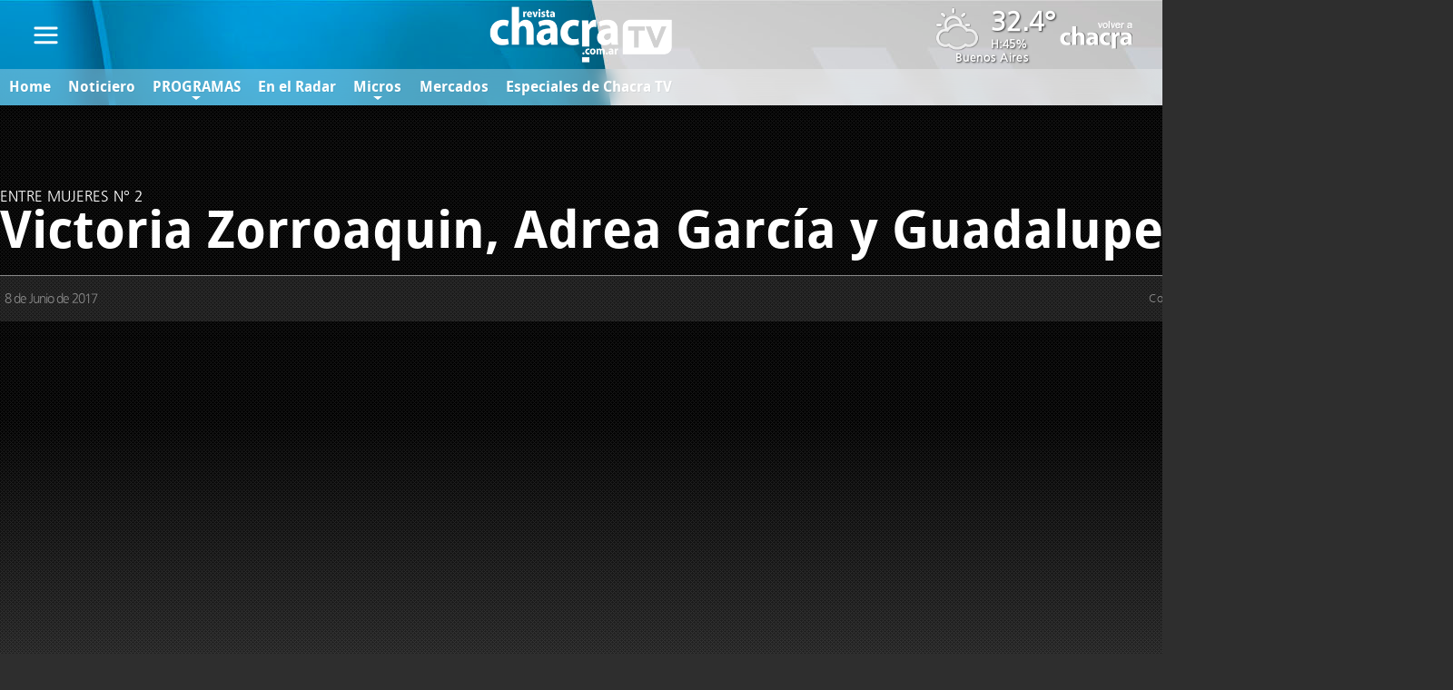

--- FILE ---
content_type: text/html; charset=ISO8859-1
request_url: https://www.revistachacra.com.ar/video/13709-victoria-zorroaquin-adrea-garcia-y-guadalupe-coverton/
body_size: 30230
content:
<!DOCTYPE html>
<html lang="es">
<head>
<meta charset="ISO-8859-1"><link rel="icon" type="image/png" href="/files/image/33/33199/5d94a8ae6f5dd-favicon_32_32!.png?s=d6ddfd31c24d9808cf43f084d7bf291d&d=1753225532" sizes="32x32"><link rel="icon" type="image/png" href="/files/image/33/33199/5d94a8ae6f5dd-favicon_16_16!.png?s=61aed437feae578b356b2ee6e6cbd964&d=1753225532" sizes="16x16"><link rel="apple-touch-icon" href="/files/image/33/33200/5d94a8b7075dc-favicon_256_256!.png?s=3723bbfbdc03c6e2c2072c3d0bb88ae5&d=1753225313&69227v7"><meta name="apple-mobile-web-app-title" content="Revista Chacra"><meta name="apple-mobile-web-app-capable" content="yes"><meta name="apple-mobile-web-app-status-bar-style" content="black"><meta name="theme-color" content="#8CAFD5"><link rel="manifest" href="/files/site/manifest.json"><meta name="viewport" content="width=device-width, initial-scale=1.0"/><meta name="Generator" content="Víncolo CMS"><script>var vsm=vsm||{};vsm.cmd=vsm.cmd||[];</script><script defer src="/files/cachefiles/a9a9d2515b8608f259d68f69a76ffb0b.js?"></script><title>Victoria Zorroaquin, Adrea García y Guadalupe Coverton - Revista Chacra</title><link rel="canonical" href="https://www.revistachacra.com.ar/video/13709-victoria-zorroaquin-adrea-garcia-y-guadalupe-coverton/"><script type="application/ld+json">{"@context":"http://schema.org","@type":"NewsArticle","headline":"Victoria Zorroaquin, Adrea Garc\u00eda y Guadalupe Coverton","url":"https://www.revistachacra.com.ar/video/13709-victoria-zorroaquin-adrea-garcia-y-guadalupe-coverton/","datePublished":"2017-06-08T13:41:46-03:00","dateModified":"2017-08-30T16:13:47-03:00","image":"https://www.revistachacra.com.ar/files/image/18/18771/59397e6ee17a4.png","author":{"@type":"Organization","name":"Revista Chacra","url":"https://www.revistachacra.com.ar","logo":{"@type":"ImageObject","url":"https://www.revistachacra.com.ar/files/image/32/32323/5d559e670eafd.png"},"sameAs":["http://facebook.com/RevistaChacra","http://www.x.com/revistachacra","http://www.instagram.com/revistachacra","http://www.youtube.com/@ChacraTV","http://www.linkedin.com/in/revista-chacra","https://pinterest.com/","https://es.wikipedia.org/wiki/"]},"articleSection":"Entre Mujeres","publisher":{"@type":"Organization","name":"Revista Chacra","url":"https://www.revistachacra.com.ar","logo":{"@type":"ImageObject","url":"https://www.revistachacra.com.ar/files/image/32/32323/5d559e670eafd.png"},"sameAs":["http://facebook.com/RevistaChacra","http://www.x.com/revistachacra","http://www.instagram.com/revistachacra","http://www.youtube.com/@ChacraTV","http://www.linkedin.com/in/revista-chacra","https://pinterest.com/","https://es.wikipedia.org/wiki/"]},"mainEntityOfPage":"https://www.revistachacra.com.ar/video/13709-victoria-zorroaquin-adrea-garcia-y-guadalupe-coverton/","speakable":{"@type":"SpeakableSpecification","xpath":["/html/head/title","/html/head/meta[@name='description']/@content"],"cssSelector":[".vsmcontent p"]}}</script><script data-type=vsmhit>vsm.cmd.push(function(){vsm.loadScript('/tools/hit.php?d=7bac5b172e6b22977bf58165a1450c643;13709;43083;37;12408;;;&a=30','vsmhit');})</script><meta property="og:title" content="Victoria Zorroaquin, Adrea García y Guadalupe Coverton"><meta property="og:description" content=""><meta property="og:url" content="https://www.revistachacra.com.ar/video/13709-victoria-zorroaquin-adrea-garcia-y-guadalupe-coverton/"><meta property="og:image" content="https://www.revistachacra.com.ar/files/image/18/18771/59397e6ee17a4_600_315!.png?s=95945cc900dbeb8045ef6c2bed13b014&d=1753297669"><meta property="og:image:width" content="600"><meta property="og:image:height" content="315"><style>@font-face{font-family:'HeadlineFont';src:url('/0/common/font/DroidSans-Bold-webfont.eot');src:url('/0/common/font/DroidSans-Bold-webfont.eot?#iefix') format('embedded-opentype'),url('/0/common/font/DroidSans-Bold-webfont.woff') format('woff'),url('/0/common/font/DroidSans-Bold-webfont.ttf') format('truetype'),url('/0/common/font/DroidSans-Bold-webfont.svg#HeadlineFont') format('svg');font-weight:bold;font-style:normal;}@font-face{font-family:'SummaryFont';src:url('/0/common/font/Frutiger-CE-45-Light.eot');src:url('/0/common/font/Frutiger-CE-45-Light.eot?#iefix') format('embedded-opentype'),url('/0/common/font/Frutiger-CE-45-Light.woff') format('woff'),url('/0/common/font/Frutiger-CE-45-Light.ttf') format('truetype'),url('/0/common/font/Frutiger-CE-45-Light.svg#SummaryFont') format('svg');font-weight:normal;font-style:normal;}@font-face{font-family:'SectionFont';src:url('/0/common/font/frkgotn-webfont.eot');src:url('/0/common/font/frkgotn-webfont.eot?#iefix') format('embedded-opentype'),url('/0/common/font/frkgotn-webfont.woff') format('woff'),url('/0/common/font/frkgotn-webfont.ttf') format('truetype'),url('/0/common/font/frkgotn-webfont.svg#SectionFont') format('svg');font-weight:normal;font-style:normal;}:root{--button-background-color:#8cbf7e;--button-hover-background-color:#5a7a51;--button-border-radius:4px;--border-radius:4px;--piece-border-radius:4px;--folder-piece-color:#666;--folder-piece-hover-color:rgba(27,139,80,0.7);--title-piece-color:#000;--title-piece-hover-color:#3D762A;--link-color:#3D762A;--link-hover-color:rgba(27,139,80,0.7);--link-active-color:rgba(27,139,80,0.7);--background-main-color:#73A1CE;--background-green-color:#3D762A;--background-brown-color:#8F4636;--background-orange-color:#F5792F;--background-darklightblue-color:#698FC1;--background-darkbrown-color:#8E4536;--background-black-color:#000;--title-font:"HeadlineFont",sans-serif;--default-font:"SummaryFont",serif;--summary-font:"SummaryFont",serif;--body-font:"SummaryFont",serif;--botton-font:"SummaryFont",serif;--menu-font:"HeadlineFont",sans-serif;--date-font:"SummaryFont",serif;--interior-title-font:"HeadlineFont",sans-serif;--piecetitle-font:"HeadlineFont",sans-serif;--page-width:1600px;--extended-page-width:1800px;--margin-spacer:45px;--min-zone-width:300px;--border-piece-color:#e1dfdf;--header-collapsed-height:50px;}html{height:auto}body{height:auto;overflow-x:hidden;margin:0;padding:0;position:relative;z-index:0}body,input,textarea,button,select{font-family:SummaryFont;font-size:13px;zoom:1;resize:none;color:#646473;box-sizing:border-box;text-shadow:1px 1px 0px rgba(0,0,0,0.05)}input,textarea,button,select{padding-left:10px}.canvas-width,.zfull .piece.ranking,.zfull .piece.noticiadestacada{margin:0 auto;width:var(--page-width)}.page-width{width:calc(100% - 5em);max-width:var(--page-width);margin-left:auto;margin-right:auto;}.extended-width{width:calc(100% - 5em);max-width:var(--extended-page-width);margin-left:auto;margin-right:auto;}.full-width{width:calc(100% - 5em);max-width:none;margin-left:auto;margin-right:auto;}.page .main{padding:var(--margin-spacer) 0}.bgdark.piece.bgmaincolor .title a:hover{color:rgba(255,255,255,1)}.bglight{color:rgba(0,0,0,0.8)}.bkg-b{position:relative;background-color:transparent}.bkg-b:after{content:"";position:absolute;top:0;left:0;width:100%;height:100%;z-index:-1;opacity:0.7}.bkg-b.bglightbluecolor:after{background-color:var(--background-main-color)}.bkg-b.bggreencolor:after{background-color:var(--background-green-color)}.bkg-b.bgbrowncolor:after{background-color:var(--background-brown-color)}.bkg-b.bgorangecolor:after{background-color:var(--background-orange-color)}.bkg-b.bgdarklightbluecolor:after{background-color:var(--background-darklightblue-color)}.bkg-b.bgdarkbrowncolor:after{background-color:var(--background-darkbrown-color)}.bkg-b.bgblackcolor:after{background-color:var(--background-black-color)}.block.bgdark .piece:not(.ranking) .piecetitle,.block.bgdark .blocktitle.piecetitle{color:#fff}.block.bgdark .piece:not(.videogallery,.ranking,.poll,.highlighted) .kicker,.block.bgdark .piece:not(.videogallery,.ranking,.poll,.highlighted) .description,.block.bgdark .piece:not(.videogallery,.ranking,.poll,.highlighted) .datetime-description{color:#fff}.block.bgdark .piece:not(.videogallery,.ranking,.poll,.highlighted) .title{color:#fff;text-shadow:#333 1px 1px 2px}.block.bgdark .piece:not(.videogallery,.ranking,.poll,.highlighted) .title a{color:inherit}.block.bgdark .piece:not(.videogallery,.ranking,.poll,.highlighted) .title a:hover{color:#fff}.block.bgdark .mercado .cma-text{color:#fff}h3{padding:0;margin:0 0 10px 0;font-weight:normal}h2{padding:0;margin:0;font-weight:normal}input{background-color:rgb(238,238,238);height:34px;line-height:30px;border-color:#ccc;border-color:rgba(0,0,0,0.2);border-width:1px;border-bottom-color:#ccc;border-right-color:#ccc;background-clip:padding-box;-moz-border-radius:7px;-webkit-border-radius:7px;border-radius:7px;border-style:solid;-moz-box-shadow:1px 1px 0px rgb(255,255,255);-webkit-box-shadow:1px 1px 0px rgb(255,255,255);box-shadow:1px 1px 0px rgba(255,255,255,0.2);}input[type="checkbox"]{vertical-align:middle;background:transparent;border:0}input[type="radio"]{vertical-align:middle;background:transparent;border:0}textarea{height:100px;background-color:rgb(238,238,238);padding:10px;border-color:#ccc;border-color:rgba(0,0,0,0.2);border-width:1px;border-bottom-color:#ccc;border-right-color:#ccc;background-clip:padding-box;-moz-border-radius:7px;-webkit-border-radius:7px;border-radius:7px;border-style:solid;-moz-box-shadow:1px 1px 0px rgb(255,255,255);-webkit-box-shadow:1px 1px 0px rgb(255,255,255);box-shadow:1px 1px 0px rgba(255,255,255,0.2);}form .input{margin-bottom:15px}form .input .text{margin-bottom:4px}form .input table{margin:0 auto}select{background:white url(/0/img/form/dropdown.png) no-repeat right;background-color:rgb(238,238,238);height:33px;padding:0 4 px;border:1px solid #ccc;border-color:rgba(0,0,0,0.2);border-radius:4px;appearance:none;-webkit-appearance:none;-moz-appearance:none;-ms-appearance:none;-o-appearance:none}select:disabled{background-color:#ebebe4}select[disabled]{background-color:#ebebe4}input:disabled{background-color:#ebebe4}input[disabled]{background-color:#ebebe4}:focus{outline:none}img{border:0;vertical-align:middle}form #vsmcaptchareload{width:33px;height:31px;display:inline-block;margin:0 10px;background:url(/0/img/form/captcha-reload.png) no-repeat;cursor:pointer;vertical-align:top;}form .vsmcaptcha input{vertical-align:top}.fww-border{height:1px;opacity:.3;filter:alpha(opacity=30);position:absolute;left:0;right:0;background:white;z-index:1}.fww-shadow{position:absolute;height:8px;margin-top:1px;left:0;right:0;background:url(/0/img/header/shadow.png) repeat-x;z-index:1}#body-wrapper{position:relative;z-index:1}#body{min-height:400px;z-index:0;position:relative}#body.whitebody{background-image:url(/0/img/common/bodybg.gif);background-repeat:repeat-y;background-position:50% top}.textshadow{text-shadow:1px 1px 0px rgba(0,0,0,0.4)}#menu-mobile{display:none}.page-header-wrapper{background-image:url(/lib/1x1.gif);background-sizes:1920px 232px;background-size:cover;background-color:#73A1CE;background-repeat:no-repeat;background-position:50% 0%;transition:background-image 1s 0.5s,height 0.5s;-webkit-transition:background-image 1s 0.5s,height 0.5s;-o-transition:background-image 1s 0.5s,height 0.5s;-ms-transition:background-image 1s 0.5s,height 0.5s}.page-header{position:relative;height:232px;margin:0 auto;padding:0 20px;box-sizing:border-box;}.page-header{transition:height 0.5s}#weather-gadget{transition:top 0.5s}#search-header{transition:opacity 0.2s 0.5s}#pagedatetime{transition:opacity 0.2s 0.5s}#section-header{transition:opacity 0.2s 0.5s}.stacked #header .top-bar-wrapper,.stacked #header .page-header,.stacked #header #weather-gadget,.stacked #header #search-header,.stacked #header #pagedatetime{transition:none}.stacked #header{position:fixed;width:100%;z-index:10;animation:stacked;animation-duration:0.5s;animation-iteration-count:1}.stacked #header .page-header{height:122px}.stacked #header .page-header-wrapper{background-position:50% !important}.stacked #header .top-bar-wrapper{height:0}.stacked #header #search-header{opacity:0}.stacked #header #weather-gadget{top:4px;}.stacked #header .page-header-logo-wrapper{background-size:auto 60px;top:8px}.stacked #header .page-header-logo{background-size:auto 60px}.stacked #header #pagedatetime{opacity:0}.stacked #header .page-header-logo-minisite img{height:60px;width:auto;top:50%;transform:translate(0,-50%)}.stacked #section-header{position:fixed;z-index:20;top:37px;left:auto;margin-left:9px;}.stacked #section-header #section-title{font-size:15px;-webkit-animation:stacked;animation-duration:0.5s;animation-iteration-count:1;}@keyframes stacked{0%{margin-top:-122px;opacity:0;}90%{margin-top:0px;opacity:1;}}.top-bar-wrapper{position:relative;line-height:30px;text-align:right;width:100%;height:30px;border-bottom-width:2px;border-bottom-style:solid;border-bottom-color:#fff;border-bottom-color:rgba(255,255,255,0.7);margin-bottom:-3px;z-index:1;overflow:hidden;background:#444444;background:-moz-linear-gradient(top,#444444 40%,#000000 100%);background:-webkit-gradient(linear,left top,left bottom,color-stop(40%,#444444),color-stop(100%,#000000));background:-webkit-linear-gradient(top,#444444 40%,#000000 100%);background:-o-linear-gradient(top,#444444 40%,#000000 100%);background:-ms-linear-gradient(top,#444444 40%,#000000 100%);background:linear-gradient(to bottom,#444444 40%,#000000 100%);filter:progid:DXImageTransform.Microsoft.gradient(startColorstr='#444444',endColorstr='#000000',GradientType=0);transition:height 0.5s}.top-bar-wrapper .firstmenu-sections a{display:inline-block;color:#ddd;color:rgba(255,255,255,0.8);padding:0 10px;text-shadow:0 0 0 rgba(0,0,0,1);transition:text-shadow 200ms,color 200ms;-webkit-transition:text-shadow 200ms,color 200ms;-moz-transition:text-shadow 200ms,color 200ms;-ms-transition:text-shadow 200ms,color 200ms;-o-transition:text-shadow 200ms,color 200ms}.top-bar-wrapper .firstmenu-sections a:hover{color:#fff;color:rgba(255,255,255,1);text-shadow:0px 0px 3px rgba(255,255,255,0.6);transition:text-shadow 200ms,color 200ms;-webkit-transition:text-shadow 200ms,color 200ms;-moz-transition:text-shadow 200ms,color 200ms;-ms-transition:text-shadow 200ms,color 200ms;-o-transition:text-shadow 200ms,color 200ms}#main-menu-bar-wrapper{background-color:rgba(255,255,255,0.3);backdrop-filter:blur(10px);width:100%;z-index:100000;position:relative;opacity:1;visibility:visible;transition:max-height 0.4s,opacity 0.5s}#main-menu-bar{height:40px;line-height:40px;position:relative;z-index:30;display:flex;justify-content:space-between;align-items:center}.bar-menu{font-family:var(--title-font);color:#fff;max-width:calc(70% - 2em);flex-shrink:2}.main-menu.smallmenu{margin-right:303px}#main-menu-bar .vsmhidden{display:none}#main-menu-bar .menu-sites{position:absolute;bottom:2px;right:0;height:44px;line-height:48px;max-width:205px;overflow:hidden;color:#fff}.vplmenu .mitem.outstanding{line-height:30px}.vplmenu .mitem.outstanding a.mitem{position:relative;display:block}.vplmenu .mitem.outstanding a.mitem>*{z-index:2;position:relative}.vplmenu .mitem.outstanding a.mitem:after{content:"";position:absolute;width:100%;height:100%;top:0;left:0;border-radius:var(--button-border-radius);background-color:transparent;z-index:0;opacity:1}.vplmenu .mitem.outstanding a.mitem:before{content:"";position:absolute;width:100%;height:100%;top:0;left:0;border-radius:var(--button-border-radius);background-color:rgba(255,255,255,0.1);z-index:1;opacity:0;transition:opacity 0.3s;}.vplmenu .mitem.outstanding a.mitem:hover:before{opacity:1}.vplmenu .mitem.outstanding.green a.mitem:after{background-color:#5d964a}.vplmenu .mitem.outstanding.red a.mitem:after{background-color:#ca0000}.vplmenu .mitem.outstanding.c5D964A a.mitem:after{background-color:#5d964a}.vplmenu .mitem.outstanding.cCA0000 a.mitem:after{background-color:#ca0000}.vplmenu .mitem.outstanding.c9BA954 a.mitem:after{background-color:#9BA954}.vplmenu .mitem.outstanding.c54A98C a.mitem:after{background-color:#54A98C}.vplmenu .mitem.outstanding.c6254A9 a.mitem:after{background-color:#6254A9}.vplmenu .mitem.outstanding.cA95471 a.mitem:after{background-color:#A95471}.vplmenu .mitem.outstanding.cA1B247 a.mitem:after{background-color:#A1B247}.vplmenu .mitem.outstanding.c98C7FF a.mitem:after{background-color:#98C7FF}.vplmenu .mitem.outstanding.cEAFF7F a.mitem:after{background-color:#EAFF7F}.vplmenu .mitem.outstanding.cCC5C51 a.mitem:after{background-color:#CC5C51}.vplmenu .mitem.outstanding.cB25950 a.mitem:after{background-color:#B25950}.menu-wrapper>.vplmenu>UL{margin:0;padding:0;display:flex;align-items:center;justify-content:center}.menu-wrapper>.vplmenu UL LI{position:relative;font-size:16px;list-style:none;white-space:nowrap}.menu-wrapper>.vplmenu UL LI a{color:#fff;padding:0 0.6em;display:block}.menu-wrapper>.vplmenu UL LI a:hover{background-color:rgba(255,255,255,0.2)}.menu-wrapper>.vplmenu UL LI.arrow{position:relative}.menu-wrapper>.vplmenu UL LI.arrow:after{content:"";position:absolute;left:50%;bottom:6px;transform:translate(-50%,0);border-width:4px 5px 0 5px;border-style:solid;border-color:#fff transparent;display:block;width:0;height:0}.menu-wrapper>.vplmenu UL LI .ddb{display:none}.menu-wrapper>.vplmenu UL LI.more-button.vsmvisible{width:40px;height:40px}.menu-wrapper>.vplmenu UL LI.more-button.vsmvisible>a{position:relative;display:block;width:100%;height:100%;padding:0;z-index:1}.menu-wrapper>.vplmenu UL LI.more-button.vsmvisible:after{content:"";position:absolute;left:50%;top:50%;transform:translate(-50%,-50%);border-width:4px 5px 0 5px;border-style:solid;border-color:#ffffff transparent;display:block;width:0;height:0;z-index:0}.menu-wrapper>.vplmenu UL LI.more-button.vsmvisible:after{content:"";position:absolute;left:50%;top:unset;bottom:6px;transform:translate(-50%,0);border-width:4px 5px 0 5px;border-style:solid;border-color:#ffffff transparent;display:block;width:0;height:0;z-index:0}.menu-wrapper>.vplmenu UL LI UL{z-index:1;position:absolute;float:left;margin-left:-10000px;opacity:0;left:50%;transform:translate(-50%,0);background:rgba(255,255,255,1);border-top:0;transition:opacity 0.3s;padding:0.5em 1em;box-shadow:0px 0px 2px 1px rgb(0 0 0 / 20%)}.menu-wrapper>.vplmenu UL LI UL:before{content:"";display:block;position:absolute;transform:rotate(-45deg) translate(-50%,0);border:1px solid rgba(186,186,186,0.85);background:none 0% 0% / auto repeat scroll padding-box border-box rgb(255,255,255);box-shadow:none;width:14.3px;height:14.3px;top:-11px;left:49%;z-index:0}.menu-wrapper>.vplmenu UL LI UL:after{content:"";display:block;position:absolute;background:rgba(255,255,255,1);top:0;left:0;z-index:1;right:0;bottom:0}.menu-wrapper>.vplmenu UL LI.visible UL{margin-top:10px;margin-left:0px;opacity:1;color:#333}.menu-wrapper>.vplmenu UL LI UL LI{display:block;z-index:2}.menu-wrapper>.vplmenu UL LI UL LI:not(.outstanding) a{color:#444;text-shadow:none}.menu-wrapper>.vplmenu UL LI UL LI a:hover{background-color:rgba(0,0,0,0.05)}.menu-wrapper>.vplmenu LI.more-button UL.more-list{margin-left:0;opacity:1}.menu-wrapper>.vplmenu LI.more-button .dropdown-panel.vsm-ddp .dropdown-panel{position:relative;float:none;margin:0;opacity:1;left:unset;transform:unset}.menu-wrapper>.vplmenu LI.more-button .dropdown-panel.vsm-ddp .dropdown-panel LI a{color:#999;font-size:15px;line-height:30px}.followus{position:absolute;padding-left:1em;bottom:2px;right:0;height:44px;line-height:48px;max-width:328px;overflow:hidden;color:#fff;font-family:SummaryFont !important}.followus .title{display:inline-block;vertical-align:top;margin-right:3px}.followus .followusitem{display:inline-block;vertical-align:middle;margin-left:9px;line-height:40px}.followus .followusitem .followusbutton{display:inline-block;vertical-align:middle;color:transparent;width:38px;height:41px;overflow:hidden;background:url(/0/img/header/header-sprite-v2.png) no-repeat;position:relative}.followus .followusitem .followusbutton:after{content:"";position:absolute;background:url(/0/img/header/header-sprite-v2.png) no-repeat;width:38px;height:38px;top:0;left:0;opacity:0;transition:opacity 200ms;-webkit-transition:opacity 200ms}.followus .followusitem .followusbutton:hover:after{opacity:1}.followus .followusitem .followusbutton:active{top:1px}.followus .followusitem.facebook .followusbutton{background-position:-1px -1px}.followus .followusitem.facebook .followusbutton:after{background-position:-1px -51px}.followus .followusitem.twitter .followusbutton{background-position:-350px -1px}.followus .followusitem.twitter .followusbutton:after{background-position:-350px -51px}.followus .followusitem.googleplus .followusbutton{background-position:-101px -1px}.followus .followusitem.googleplus .followusbutton:after{background-position:-101px -51px}.followus .followusitem.youtube .followusbutton{background-position:-202px -1px}.followus .followusitem.youtube .followusbutton:after{background-position:-202px -51px}.followus .followusitem.instagram .followusbutton{background-position:-252px -1px}.followus .followusitem.instagram .followusbutton:after{background-position:-252px -51px}.page-header-logo-wrapper{background:url(/0/img/header/logo.png) no-repeat;position:absolute;top:24px;left:20px}.page-header-logo{background:url(/0/img/header/logo-hover.png) no-repeat;width:424px;height:127px;opacity:0;display:block;transition:opacity linear 200ms;-webkit-transition:opacity linear 200ms}.page-header-logo-wrapper.small{background:url(/0/img/header/logo-small.png) no-repeat;position:absolute;top:22px;width:380px;height:120px}.page-header-logo.small{background:url(/0/img/header/logo-small-hover.png) no-repeat;top:22px;width:380px;height:120px}.page-header-link{width:100%;height:100%;display:block}.page-header-logo:hover{opacity:1}#pagedatetime{font-family:SummaryFont;color:#fff;line-height:15px;position:absolute;bottom:72px;left:35px;max-width:400px;text-align:right}#pagedate{opacity:1;-webkit-transition:opacity 0.3s}#pagedate.loading{opacity:0}#page-footer-wrapper{height:250px;background-color:#88953A;background-image:url(/0/img/footer/background.png);background-repeat:repeat-x}#footer-menu-bar{position:relative;z-index:3;margin:0 auto}#footer{position:relative;height:100%;font-family:SummaryFont;color:rgba(255,255,255,0.8)}#footer a{color:#ddd;color:rgba(255,255,255,0.8)}#footer a:hover,#footer a:focus{color:#fff}#footer .info{position:absolute;top:135px;left:3px;font-size:13px}#footer-menu .ddb{width:10px;height:4px;position:absolute;left:50%;top:9px;margin-left:-5px}#footer-menu .outstanding .ddb{top:2px}#footer-menu span.ddb:after{content:"";border-width:0 5px 4px 5px;border-style:solid;border-color:#fff transparent;display:block;width:0;height:0}#footer-menu span.ddb:before{content:"";border-width:0 5px 4px 5px;border-style:solid;border-color:#b2b2b2 transparent;border-color:rgba(0,0,0,0.3) transparent;display:block;width:0;height:0;position:absolute;z-index:-1;left:1px;top:1px}#footer-menu .mitem.button a.ddb{top:0}#menu-institucional{position:absolute;bottom:10px;left:5px;max-width:686px;overflow:hidden}#menu-institucional .gap{margin-left:5px;margin-right:5px;display:inline-block;line-height:46px}#menu-institucional .gap:after{content:"-"}#menu-institucional a{display:inline-block;line-height:46px;text-shadow:1px 1px 0px rgba(0,0,0,0.4);transition:text-shadow 250ms;-webkit-transition:text-shadow 250ms;-moz-transition:text-shadow 250ms;-ms-transition:text-shadow 250ms;-o-transition:text-shadow 250ms}#menu-institucional a:hover{text-shadow:0 0 3px rgba(255,255,255,0.05)}#menu-institucional span{display:inline-block}#page-footer-logo-wrapper{background:url(/0/img/footer/logo.png);width:286px;height:90px;top:42px;left:3px;position:absolute;background-repeat:no-repeat}#page-footer-logo{backgrounds:url(/0/img/footer/logo-hover.png);width:286px;height:90px;opacity:0;display:block;transition:opacity linear 200ms;-webkit-transition:opacity linear 200ms}#page-footer-logo:hover{opacity:1}.content .main{min-height:600px}a{color:#000;text-decoration:none;transition:color 1500ms;-webkit-transition:color 1500ms;-moz-transition:color 1500ms;-ms-transition:color 1500ms;-o-transition:color 1500ms}a:hover:not(.button){color:#61A14F;transition:color 250ms;-webkit-transition:color 250ms;-moz-transition:color 250ms;-ms-transition:color 250ms;-o-transition:color 250ms}#header{position:relative;z-index:99999}.media{box-shadow:2px 2px 4px #aaa;width:100%;border-radius:var(--border-radius)}.media .image{backgrounds:#000;border-radius:var(--border-radius);overflow:hidden;}.media .image img{border-radius:var(--border-radius);}.block.bkg-b .media{box-shadow:2px 2px 4px rgba(0,0,0,0.3)}.block.bkg-b.bgdark .media{box-shadow:2px 2px 4px rgba(255,255,255,0.3)}.clear{clear:both;font-size:0;height:0}.notfound{background-color:#698fc1}.notfound .messageerror{padding:20px 0;top:40px;position:absolute;width:100%;font-size:28px;color:#fff;font-family:SectionFont;text-shadow:1px 1px 0px rgba(0,0,0,0.05)}.notfound .page-header-logo-wrapper{position:static;background-repeat:no-repeat;background-position:50%;}.search-mobile-wrapper{display:none}#site-credits{position:absolute;line-height:46px;right:0;bottom:10px}#vincolo-credits-wrapper #site-credits{position:relative;padding:1em 0;text-align:right;right:unset;bottom:unset}#vincolo-credits-wrapper{position:relative;background-color:#000;width:100%}#vincololink{position:absolute;height:20px;bottom:6px;right:6px;width:auto}.site-credits ul{margin:0;padding:0;list-style:none;margin-bottom:0}.vincolo span{font-family:Arial,Helvetica,Sans-serif;color:#DDD;font-size:12px;letter-spacing:0.5px;margin-right:0.5em;color:rgba(255,255,255,0.7);display:inline-block;position:relative;top:-1px;}.vincolo a{opacity:0.84;transition:opacity 250ms;}.vincolo a:hover{opacity:1;}.vincolo path{transition:fill 200ms;}.vincolo a:not(:hover) .vincolo-iso path{fill:white}.vincolo .vincolo-text path{fill:white}.sectiontitlesummary-wrapper{display:flex;flex-direction:column;gap:1em;}.sectiontitlesummary-wrapper .sectiontitle{font-family:var(--title-font);margin:0;font-size:3em;color:var(--background-main-color);border-bottom:1px solid;font-weight:bold;}.sectiontitlesummary-wrapper .sectionsummary{font-size:1.4em;color:#999;line-height:1.3em;font-family:SummaryFont;text-shadow:rgba(0,0,0,0.1) 1px 1px;text-align:left;max-height:5em;overflow:hidden;}.sectiontitlesummary-wrapper .sectiontitlesummary{display:flex;gap:1em;width:100%}@media (max-width:1024px){.page-width{width:calc(100% - 3em)}.site-credits{width:100%;margin-top:2em;bottom:10px;width:100%;text-align:center;right:auto;}}@media(max-width:1249px){.canvas-width,.zfull .piece.ranking,.zfull .piece.noticiadestacada,.zfull #vsmcontextmenu{width:98%}.noticia .items .item .media{height:166px;}.piece .items .item .media img{width:100%;height:auto}.piece.noticia .items .item .media img,.piece.noticiadestacada .items .item .media img{width:auto}.noticia .content{height:141px}.noticia .headline{font-size:21px}.noticia .description{font-size:13px}.noticia .kicker span{font-size:13px;}.noticia .items{width:100%}.noticia .items .item{height:300px;margin-right:2%}.c2p1 .items .item,.c4p1 .items .item{width:49%}.c3p1 .items .item{width:32%}.zfull .ranking .ranking-wrapper .index{font-size:42px}.zfull .ranking .ranking-wrapper .title{font-size:19px;max-width:70%}.zright .banner .item{max-height:600px;min-height:290px;vertical-align:top;}.zright .banner .item.align300{line-height:300px;height:300px}.zright .banner .item.align600{line-height:600px;height:600px}.zright .banner .item img{max-width:300px}.piece.banner .item img{width:100%;height:auto}.item.noticiadestacada .media{height:600px;}.small .item.noticiadestacada .media{height:300px}.agritotalnews .item .media{width:180px;height:99px}}body[vsm-bkg='bkg1'] #page-header-wrapper{background-image:url('/0/img/header/background1.jpg');background-color:#8F4636;background-positions:-80px}body[vsm-bkg='bkg2'] #page-header-wrapper{background-image:url('/0/img/header/background2.jpg');background-color:#F5792F;background-positions:-110px}body[vsm-bkg='bkg3'] #page-header-wrapper{background-image:url('/0/img/header/background3.jpg');background-color:#73A1CE;background-positions:-50px}body[vsm-bkg='bkg4'] #page-header-wrapper{background-image:url('/0/img/header/background4.jpg');background-color:#698FC1;background-positions:-44px}body[vsm-bkg='bkg5'] #page-header-wrapper{background-image:url('/0/img/header/background5.jpg');background-color:#698FC1;background-positions:-63px}body[vsm-bkg='bkg6'] #page-header-wrapper{background-image:url('/0/img/header/background6.jpg');background-color:#698FC1;background-positions:-110px}body[vsm-bkg='bkg7'] #page-header-wrapper{background-image:url('/0/img/header/background7.jpg');background-color:#8E4536;background-positions:-44px}body[vsm-bkg='bkg8'] #page-header-wrapper{background-image:url('/0/img/header/background8.jpg');background-color:#000000;background-positions:0px}body[vsm-bkg='bkg1'] #page-header .main-menu-panel.dropdown-panel,body[vsm-bkg='bkg1'] #page-footer-wrapper{background-color:#8F4636}body[vsm-bkg='bkg2'] #page-header .main-menu-panel.dropdown-panel,body[vsm-bkg='bkg2'] #page-footer-wrapper{background-color:#F5792F}body[vsm-bkg='bkg3'] #page-header .main-menu-panel.dropdown-panel,body[vsm-bkg='bkg3'] #page-footer-wrapper{background-color:#73A1CE}body[vsm-bkg='bkg4'] #page-header .main-menu-panel.dropdown-panel,body[vsm-bkg='bkg4'] #page-footer-wrapper{background-color:#698FC1}body[vsm-bkg='bkg5'] #page-header .main-menu-panel.dropdown-panel,body[vsm-bkg='bkg5'] #page-footer-wrapper{background-color:#698FC1}body[vsm-bkg='bkg6'] #page-header .main-menu-panel.dropdown-panel,body[vsm-bkg='bkg6'] #page-footer-wrapper{background-color:#698FC1}body[vsm-bkg='bkg7'] #page-header .main-menu-panel.dropdown-panel,body[vsm-bkg='bkg7'] #page-footer-wrapper{background-color:#8E4536}body[vsm-bkg='bkg8'] #page-header .main-menu-panel.dropdown-panel,body[vsm-bkg='bkg8'] #page-footer-wrapper{background-color:#000000}body[vsm-bkg='bkg1'] #page-header .main-menu-button .search-box .search-icon path{stroke:#8F4636}body[vsm-bkg='bkg2'] #page-header .main-menu-button .search-box .search-icon path{stroke:#F5792F}body[vsm-bkg='bkg3'] #page-header .main-menu-button .search-box .search-icon path{stroke:#73A1CE}body[vsm-bkg='bkg4'] #page-header .main-menu-button .search-box .search-icon path{stroke:#698FC1}body[vsm-bkg='bkg5'] #page-header .main-menu-button .search-box .search-icon path{stroke:#698FC1}body[vsm-bkg='bkg6'] #page-header .main-menu-button .search-box .search-icon path{stroke:#698FC1}body[vsm-bkg='bkg7'] #page-header .main-menu-button .search-box .search-icon path{stroke:#8E4536}body[vsm-bkg='bkg8'] #page-header .main-menu-button .search-box .search-icon path{stroke:#000000}body[vsm-bkg='bkg6'] #page-header .main-menu-button .search-box .search-icon path{stroke:#698FC1}@media(min-width:1800px){body[vsm-bkg='bkg6'] #page-header #page-header-main-menu-button>a .svg-icon path{stroke:#526f96}}@media(min-width:328px) and (max-width:430px){body[vsm-bkg='bkg6'] #page-header #page-header-main-menu-button>a .svg-icon path{stroke:#526f96}}.block-flex{display:flex;flex-wrap:wrap}.z100{width:100%}.zfull{clear:both}.zleft{float:left;margin-right:var(--margin-spacer);position:relative;flex-grow:2;}.zright{float:right}.separator{clear:both;font-size:0;height:1px;background:transparent;margin:calc(var(--margin-spacer) / 2) 0;position:relative;width:100%;}.block .block-wrapper>#vsmcontextmenu{left:50%;transform:translate(-50%,0)}.block.bkg-b{padding:calc(var(--margin-spacer) * 1.5) 0}main .block-flex:not(.block0){width:calc(100% - 5em);max-width:var(--page-width);margin-left:auto;margin-right:auto;}main .section-list .block-flex:not(.block0){width:100%}main .block>#vsmcontextmenu{left:50%;transform:translate(-50%,0);}.z33{width:calc(33.33% - ((var(--margin-spacer) * 2) / 3))}.z75{width:calc(75% - ((var(--margin-spacer) * 3) / 4) + (var(--margin-spacer) / 2))}.z50{width:calc(50% - (var(--margin-spacer) / 2))}.z25{width:calc(25% - ((var(--margin-spacer) * 3) / 4))}.z25.zmiddle{margin-right:var(--margin-spacer);float:left;flex-grow:2;position:relative;}.z25_50.zmiddle,.z50_25.zmiddle{margin-right:var(--margin-spacer)}@media(max-width:768px){:root{--margin-spacer:20px;}.z75,.z33,.z25_75,.z50,.z25,.z50_25,.z25_50.zmiddle,.z50_25.zmiddle{width:100%;margin:0}.z75.zleft,.z25.zleft,.z25.zmiddle,.z33.zleft,.z25_50.zleft,.z25_50.zmiddle,.z50.zleft,.z50.zmiddle{width:100%;margin:0 0 var(--margin-spacer) 0}.page main .block-flex:not(.block0),.page main .interior .block-flex:not(.block0){width:calc(100% - 1.8em)}.page-width{width:calc(100% - 1em)}.page-header-wrapper{border-bottom:2px solid rgba(195,195,195,0.8)}#header .page-header{height:75px !important}#header{position:fixed;width:100%;z-index:3}.top-bar-wrapper{height:0;border:0}#menu-mobile{display:block;top:23px;left:10px;width:33px;height:23px;position:absolute;padding:0;border:0;background:none;z-index:3;box-shadow:none !important}#menu-mobile>span,#menu-mobile:before,#menu-mobile:after{content:"";border-top:4px solid #fff;width:100%;position:absolute;left:0;top:0;border-radius:5px;box-shadow:1px 3px 2px rgba(0,0,0,0.2);}#menu-mobile:before{top:50%;margin-top:-2px}#menu-mobile:after{bottom:0;top:auto}#search-header{opacity:0}.page-header-logo-wrapper.small,.page-header-logo-wrapper{background-size:auto 60px;left:48px;top:9px;right:66px;background-position:50%;height:60px;width:auto;z-index:2;text-align:center}.page-header-logo.small,.page-header-logo{background-size:auto 60px;height:100%;background-position:50%;width:100%}#pagedatetime{opacity:0}.stacked .page-header-logo-minisite img,.page-header-logo-minisite img{height:60px;width:auto;position:absolute;top:50%;left:50%;transform:translate(-50%,-50%)}#section-header{position:fixed;z-index:20;top:37px;left:auto;margin-left:9px;}#section-header #section-title{font-size:15px;}#main-menu-bar-wrapper{display:block;background:#73A1CE;position:fixed;top:0;left:-100%;;bottom:0;width:100%;height:100%;z-index:1;transition:left 0.5s;margin:0;background-size:cover;background-position:50%}#header>.top-bar-wrapper{height:0}#header.menu #main-menu-bar-wrapper{left:0}#main-menu{width:100%;text-align:center;height:auto;line-height:40px}#main-menu span.mitem{display:block;margin:4px auto}#main-menu span.mitem.outstanding{max-width:150px}#header .page-header{width:100%}.page-header-wrapper{z-index:10000}#main-menu-bar-wrapper{z-index:1;top:76px;height:calc(100vh - 76px)}.vincolo-topbar #main-menu-bar-wrapper{z-index:1;top:126px;height:calc(100vh - 126px)}#main-menu-bar{position:relative;width:100%;top:unset;bottom:unset;overflow:auto;height:calc(100% - 46px);box-sizing:border-box}#main-menu-bar::-webkit-scrollbar{display:none;}#main-menu-bar-wrapper .top-bar-wrapper{text-align:center;height:auto;line-height:40px;white-space:nowrap;background:none;}#main-menu-bar-wrapper .top-bar-wrapper span.mitem{display:block}.menu-wrapper .vplmenu{position:relative;width:100%;margin:0 auto}.menu-wrapper .vplmenu>UL{flex-direction:column}.menu-wrapper .vplmenu UL LI.arrow:before{display:none}.menu-wrapper .vplmenu UL LI.arrow:after{display:none}.menu-wrapper .vplmenu UL LI UL{position:relative;margin-left:0;padding:0;opacity:1;background:rgba(255,255,255,0.2);box-shadow:none}.menu-wrapper .vplmenu UL LI UL:before{display:none}.menu-wrapper .vplmenu UL LI UL:after{display:none}.menu-wrapper .vplmenu UL LI UL LI:not(.outstanding) a{color:rgba(255,255,255,1);font-family:"SectionFont"}.menu-wrapper .vplmenu UL LI UL LI:not(.outstanding) a:hover{background-color:transparent;text-decoration:underline}#header .followus{right:10px;z-index:2}#footer-menu .followus .followusitem,#header .followus .followusitem{margin-left:5px}.menu-sections>.mitem.visible .vsmmenu{transform:translate(-50%);left:50%}.top-bar-wrapper .firstmenu-sections a{text-shadow:1px 1px 0px rgba(0,0,0,0.6)}#footer-menu .followus .title,#header .followus .title{margin-right:0}#footer-menu-bar-wrapper{display:none}#page-footer-logo-wrapper{top:15px;background-size:30%;background-repeat:no-repeat;background-position:50% 50%;width:100%;height:50px}#page-footer-logo-wrapper{background-size:30%;background-repeat:no-repeat;background-position:50% 50%;width:100%;height:auto;position:relative;top:unset;right:unset;bottom:unset;left:unset}#page-footer-wrapper{height:auto;padding:2em 0}#site-credits{position:relative;top:unset;right:unset;bottom:unset;left:unset}#menu-institucional{position:relative;top:unset;right:unset;bottom:unset;left:unset;text-align:center}#footer .info{text-align:center;position:relative;top:unset;right:unset;bottom:unset;left:unset}.zone .piecetitle{margin-bottom:0;}.piecetitle{padding-bottom:2px}.piecetitle:before{font-size:26px}.piecetitle{font-size:20px}.piece .image.widget>div{width:100% !important;heights:300px !important}.piece .image.widget>div iframe{width:100% !important;heights:300px !important}.search-mobile-wrapper div.busy.absolute.size19{left:5px;top:3px;margin:0px}.search-mobile-wrapper div.busy{opacity:0;transition:opacity 0.2s}.search-mobile-wrapper div.button{opacity:1;transition:opacity 0.2s;display:block !important}.search-mobile-wrapper div.process .busy{opacity:1;transition:opacity 0.3s}.search-mobile-wrapper div.process .button{opacity:0;transition:opacity 0.3s}#header .search-mobile-wrapper{display:block;visibility:hidden;opacity:0}#header.menu .search-mobile-wrapper{position:fixed;display:block;bottom:4px;left:10px;height:38px;z-index:3;visibility:visible;opacity:1;transition:opacity 0.3s 0.3s}.search-mobile-wrapper .search{display:inline-block;width:100%;height:100%}.search-mobile-wrapper .search .term input{font-family:'Arial';font-size:18px;transition:width 500ms,opacity 250ms 500ms,border-radius 250ms 500ms;border-radius:50px}.search-mobile-wrapper .search .term input{padding:2px 0;line-height:37px;border-color:transparent;position:relative;opacity:0.01;z-index:1;cursor:pointer;width:32px;height:38px}.search-mobile-wrapper .search .term input:focus,.search-mobile-wrapper .search .form.searched .term input{height:38px;padding-left:40px;color:#ACACAC;background:rgba(255,255,255,1);opacity:1;z-index:0;cursor:text;transition:border-radius 250ms,opacity 250ms,width 500ms 250ms;border-radius:0;border-radius:7px;width:100%}.search-mobile-wrapper .search form{margin:0;width:100%;height:100%;padding-right:22px;box-sizing:border-box}.search-mobile-wrapper .search .busy{position:absolute;right:5px;bottom:1px;color:#333;font-size:90%;line-height:1em}.search-mobile-wrapper .search .button{position:absolute;left:0px;z-index:1;top:0px;cursor:default;transition:right 500ms,transform 250ms 500ms;color:#fff;pointer-events:none}.search-mobile-wrapper .search .button:after{content:"";background:url('/0/lib/svg-icons/search-1.svg');width:30px;height:37px;display:inline-block;;font-size:30px;line-height:37px;transition:transform 500ms;background-size:30px 37px}.search-mobile-wrapper .search .button:hover{cursor:pointer;transition:transform 250ms;trasnform:scale(0.8);color:#000}.search-mobile-wrapper .search .form.focus .button,.search-mobile-wrapper .search .form.searched .button{transform:scale(1);transition:transform 250ms,right 500ms 250ms,background 250ms;pointer-events:default;background:#5d964a;border-top-left-radius:5px;border-bottom-left-radius:5px;height:39px;;}.search-mobile-wrapper .search .form.focus .button:after,.search-mobile-wrapper .search .form.searched .button:after{transform:rotate(90deg);transition:transform 500ms 250ms;color:#adadad}.search-mobile-wrapper .search .vplsearch{display:inline-block;width:100%;height:100%}.search-mobile-wrapper .search .vplsearch .form.focus{position:fixed;width:100%;padding-right:10px}}.dropdown-panel{box-shadow:0 0 5px rgba(0,0,0,.5);background:white;position:relative}.dropdown-panel:empty{}.boxshadow{box-shadow:0 4px 6px rgba(0,0,0,0.1)}.author{font-size:13px;letter-spacing:-1px;font-weight:bold;color:#888;margin-top:-1px;}.author-name{padding-right:5px}.authordate.wa{height:30px;display:inline-block;width:425px;}.authordate.wa .author{}.authordate.wa .datetime{display:block}.authordate.wa.wi .author{padding-left:35px}.authordate.wa.wi .datetime{padding-left:35px}.author-date-comments{position:relative}.author-date-comments .short-comments{bottom:0}.datetime{font-size:13px;letter-spacing:-1px;font-weight:bold}.datetime-pipe{color:#888;font-weight:normal}.short-comments{position:absolute;right:1px;font-size:13px;font-weight:bold;letter-spacing:-1px}.piecetitle{font-family:SectionFont !important;font-size:24px;position:relative;display:inline-block;text-transform:uppercase;color:#8a8a8a;padding-bottom:5px;margin-bottom:10px}.piecetitle{color:#ca0000}.piecetitle a{color:inherit !important}.piecetitle:before{content:"\25A0";color:inherit;font-size:30px;position:relative;margin-right:3px;display:inline-block}.piecetitle>div{display:inline-block}.blocktitle.piecetitle,.zone .piecetitle{margin-bottom:1em}.bkg-b .piecetitle{color:#000}.bkg-b .piecetitle:before{color:#000}.bkg-b.bgdark .piecetitle{color:#fff}.bkg-b.bgdark .piecetitle:before{color:#fff}.blocktitle{display:block}.blocktitle + .separator{display:none}.headline{font-family:HeadlineFont}h1.headline,.headline a{color:#000}.headline a:hover{color:#5E80BD}.headline a:hover{color:#3D762A}.maincolor a{color:#000;text-decoration:none}.bgmaincolor{background-color:#c01700}.bordermaincolor{border-color:#c01700}.bordermaincolor:after{border-color:#c01700}.bordermaincolor:before{border-color:#c01700}input[type="submit"],.square-checkbox,button{border:1px solid #999;-webkit-box-shadow:0 1px 0 rgba(0,0,0,0.1) !important;cursor:pointer;display:inline-block;font-weight:bold;line-height:13px;padding:2px 22px;text-align:center;text-decoration:none;vertical-align:top;white-space:nowrap;color:#fff;border-radius:4px;background-image:url('/0/img/pieces/encuesta/sprite-encuesta.png');background-repeat:no-repeat;background-size:auto;background-position:0px -1px;background-color:#8cbf7e;border-color:#3F6431 #3F6431 #365629;font-size:14px;line-height:16px;height:32px;text-shadow:1px 1px 1px #426A33}button a{color:#fff}button a:hover{color:#fff}input[type="submit"]:active,button:active{-webkit-box-shadow:inset 0 1px 1px rgba(0,0,0,.2) !important;background:#426938;border-bottom-color:#3F6431}button:disabled{background:#8cbf7e;text-shadow:none;cursor:default;}button.button div.text{}button.button.busy div.text{opacity:0;filter:alpha(opacity=0);}button.button div.busyicon{position:absolute;left:50%;margin-left:-10px;top:4px;display:none}button.button.busy div.busyicon{display:block}.busy .busyicon.greensmall{width:20px;height:20px;background:url(/0/img/preloaders/green-small.gif?3);}.listpanels{text-align:left}.listpanels .item{text-align:left}.media{position:relative}#twitter-readers.hidden{opacity:0;filter:alpha(opacity=0)}.vsmformerror{background:#8CBF7E;color:#fafafa;background:rgba(140,191,126,0.8);}#section-header-wrapper{position:relative;text-align:left}#section-header{top:-116px;left:9px;position:absolute;width:990px;text-shadow:1px 1px 0px rgba(0,0,0,0.4);font-family:HeadlineFont}#section-title{position:absolute;top:1px;left:0px;font-size:28px;text-transform:uppercase;line-height:50px;color:#fff;vertical-align:middle;}#section-title a{color:#fff}.follow-page{position:absolute;display:inline-block;color:#fff;font-size:12px;margin-left:8px;cursor:default;margin-top:15px;height:50px;}.follow-page .share-buttons{background:#fcfcfc;border:1px solid #d6d6d6;border-radius:3px;padding:8px 12px;position:absolute;margin-top:12px;margin-left:-100000px;opacity:0;width:70px}.follow-page:hover .share-buttons{margin-left:-18px;opacity:1;}.follow-page .share-buttons div{margin-bottom:0;height:auto;line-height:28px}.follow-page .share-buttons div .count{vertical-align:middle}.follow-page .share-buttons:after{content:"";position:absolute;top:-10px;left:34px;border-width:0 10px 10px;border-style:solid;border-color:#fff transparent;display:block;width:0}.follow-page .share-buttons:before{content:"";position:absolute;top:-12px;left:32px;border-width:0 12px 12px;border-style:solid;border-color:#fcfcfc transparent;display:block;width:0}.temas{margin-left:100px;margin-top:15px;left:300px;color:white;display:inline-block}.temas a{color:white;margin-left:15px}.mjeLocked{position:relative;background-color:#ccc;border:1px solid #999;color:#000;padding:5px 5px 39px 5px;text-align:center;font-size:15px;box-shadow:0 4px 6px rgba(0,0,0,0.5);text-shadow:rgba(255,255,255,0.5) 1px 1px 0}.mjeLocked .title{margin:10px 10px 20px 10px;background-color:#999;padding:10px;color:#fff;font-size:25px;text-shadow:rgba(0,0,0,0.5) 1px 1px 0;box-shadow:0 4px 6px rgba(0,0,0,0.5);font-family:MyriadPro-Bold}.mjeLocked .text{margin-bottom:10px}.mjeLocked button{position:absolute !important;bottom:15px !important;left:50% !important;margin-left:-55px !important}.piece .withwidget .image:not(.widget):after{content:"";position:absolute;bottom:10px;right:10px;background:url('/0/img/pieces/noticia/videoplay.png') no-repeat 0 0;z-index:1;transition:all 0.2s;width:64px;height:64px;transform:scale(1)}.piece .withwidget .image:not(.widget):hover:after{transform:scale(1.2)}#vsmtooltip{padding:10px;background-color:#000;color:#f0f0f0;border:0px solid rgba(0,0,0,1);max-width:400px;border-radius:3px;}.follow-us-list li{width:40px;height:40px;margin-right:2px;display:inline-block}.follow-us-list li a{width:100%;height:100%;display:flex;align-items:center;justify-content:center;opacity:1}.follow-us-list li a .svg-icon{width:40px;border-radius:var(--border-radius)}#page-header.sticky{position:fixed;z-index:10;width:100%}#page-header.sticky:after{opacity:0;transition:opacity 0.5s}.vincolo-topbar.page-header-collapsed #page-header{top:50px}.page-header-collapsed #page-header{box-shadow:0 2px 2px 0 rgba(0,0,0,0.16);positions:fixed;width:100%;top:0;z-index:10000;transform:translate3d(0,0,0);opacity:1}.page-header-collapsed #page-header[data-scroll-direction="down"]:not(.main-menu-panel-opened){animation:fadeOutUp 0.5s linear 2s 1 normal forwards}.page-header-collapsed #page-header[data-mouse-direction="up"],.page-header-collapsed #page-header[data-scroll-direction="up"]:not(.main-menu-panel-opened){animation:fadeInUp 0.5s linear 0s 1 normal none}#page-header.block-vertical #page-header-container{height:100%;box-sizing:border-box}.page-header-collapsed #page-header{height:min-content}.page-header-collapsed #page-header-container{height:60px}.page-header-collapsed #page-header-container>#page-header-datetime,.page-header-collapsed #page-header-container>#header-follow-us,.page-header-collapsed #page-header-container>#page-header-search-box,.page-header-collapsed #page-header>#main-menu{display:none}.page-header-collapsed #page-header .main-menu-button>a{display:block;width:100%;height:100%}#page-header .piece.ticker{padding:0 2em}#page-header .piece.vplcurrency{padding:0 calc(22px + 0.2em);border-radius:0}#page-header .piece.vplcurrency .items .item{padding:0.5em 0.3em}#page-header .piece.vplcurrency .items .item .item-wrapper{flex-direction:row;line-height:27px;color:var(--title-piece-color);font-weight:700;justify-content:space-around;gap:0.5em;overflow:hidden}#page-header .piece.vplcurrency .scroll-controls .scroll-button{background-color:unset}#page-header .piece.vplcurrency .scroll-controls .scroll-button.scroll-prev{border-top-left-radius:0;border-bottom-left-radius:0}#page-header .piece.vplcurrency .scroll-controls .scroll-button.scroll-prev:before{border-right:10px solid var(--background-green-color)}#page-header .piece.vplcurrency .scroll-controls .scroll-button.scroll-next{border-top-right-radius:0;border-bottom-right-radius:0}#page-header .piece.vplcurrency .scroll-controls .scroll-button.scroll-next:before{border-left:10px solid var(--background-green-color)}#page-header .piece.vplcurrency .percentage{font-size:0;position:relative;width:10px;height:100%;display:flex;align-items:center}#page-header .piece.vplcurrency .percentage:before{content:"";border-right:5px solid transparent;border-top:5px solid transparent;border-left:5px solid transparent;border-bottom:5px solid transparent}#page-header .piece.vplcurrency .percentage.up:before{border-bottom:10px solid #84d087;margin-top:-5px}#page-header .piece.vplcurrency .percentage.down:before{border-top:10px solid red;margin-top:5px}.page-header-collapsed #main-menu-bar-wrapper{opacity:0;visibility:hidden;max-height:0}@keyframes fadeInUp{from{transform:translate3d(0,-100%,0);}to{transform:translate3d(0,0,0);}}@keyframes fadeOutUp{from{opacity:1;}to{opacity:0;transform:translate3d(0,-100%,0);}}@media(max-width:1024px){.page #page-header.with-zone .piece.ticker .piecetitle,.page #page-header.with-zone .piece.ticker .page-width .items .title{line-height:32px}.page #page-header .piece.vplcurrency{padding:0 calc(32px + 0.5em)}.page #page-header .piece.vplcurrency .items .item .item-wrapper{line-height:19px}}@media(max-width:768px){.page #page-header .radio{flex-direction:column;width:50px;align-items:center;gap:0;font-size:1em}.page #page-header .radio .text{font-weight:400;white-space:break-spaces;text-align:center;line-height:1em}.page #page-header #page-header-container>#page-header-datetime{display:none}.page #page-header #page-header-container>#page-header-search-box{display:none}.page #page-header #page-header-container>#header-follow-us{display:none}.page #page-header #main-menu{display:none}.page #page-header #page-header-container #main-menu{display:block}.page .dropdown-panel .logowrapper{max-height:30px;position:relative;top:unset;left:unset;transform:unset;margin:0 auto}.page .dropdown-panel #main-menu{background:transparent;display:flex;flex-direction:column;align-items:center;justify-content:center}.page .dropdown-panel #main-menu UL{max-width:100%;display:flex;flex-direction:column}.page .dropdown-panel .main-menu li:after{display:none}.page .dropdown-panel .main-menu UL LI{height:auto}}.page #page-header .site-logo{width:80px;height:31px;opacity:1;visibility:visible;transition:opacity 0.3s;z-index:1}.page #page-header .site-m-logo{opacity:0;visibility:hidden;width:0;height:0;transition:opacity 0.3s}.page #page-header .site-logo .site-w-logo{width:100%;height:100%}.page #page-header .site-logo .site-w-logo .svg-icon{width:100%;height:100%;display:block;position:absolute}.page #page-header .site-logo .site-w-logo .svg-icon img,.page #page-header .site-logo .site-w-logo .svg-icon.logo svg{position:absolute;z-index:1;width:auto;height:auto;display:block;max-width:100%;max-height:100%;top:50%;right:0;transform:translate(0,-50%)}@media(max-width:768px){.page #page-header .hr .go-back{display:none}.page #page-header .site-m-logo{opacity:1;visibility:visible;width:30px;height:30px}}#page-header{position:relative;heights:120px;min-height:50px;max-height:50vh;margin:0 auto;box-sizing:border-box;transition:height 200ms ease-out;display:flex;flex-direction:column;z-index:4;-webkit-box-shadow:0px 0px 8px 6px rgba(0,0,0,0.2);-moz-box-shadow:0px 0px 8px 6px rgba(0,0,0,0.2);box-shadow:0px 0px 8px 6px rgba(0,0,0,0.2)}#page-header{position:sticky;top:0}.vincolo-topbar #page-header{top:50px}#page-header.bglight{-webkit-box-shadow:0px 0px 8px 6px rgba(0,0,0,0.2);-moz-box-shadow:0px 0px 8px 6px rgba(0,0,0,0.2);box-shadow:0px 0px 8px 6px rgba(0,0,0,0.2)}#page-header.bgdark{background:#fff;color:#fff}#page-header-container{position:relative;display:flex;align-items:center;flex-flow:row wrap;height:76px;transition:height 0.3s}#page-header-container>*{position:relative;display:inline-block;vertical-align:middle;vertical-align:top;white-space:nowrap}#page-header-container.full-width{width:100%}#page-header.block-vertical{max-height:initial}#page-header.block-vertical #page-header-container{display:block;align-items:center;}#page-header.block-vertical #page-header-container>*{position:relative;display:block;margin-right:0;white-space:normal}#page-header .main-menu-button{margin:0}.main-menu-button a:active .svg-icon{opacity:0.90;transition:transform 200ms}.main-menu-button>A>.text{display:none}.main-menu-button .svg-icon{width:35px;height:35px;background-color:transparent}.main-menu-button .svg-icon:before{display:none}#page-header .main-menu-button>a{display:block;width:100%;height:100%}#page-header .main-menu-button .svg-icon.menu:hover svg path{stroke:var(--background-main-color)}#page-header .mwrapper{position:relative;height:45px;line-height:45px;display:flex;width:100%;flex-shrink:0;background-color:#fff;color:var(--background-green-color);font-weight:700;letter-spacing:1.6px}#page-header .mwrapper>.main-menu{width:var(--page-width);margin:0 auto;height:100%;text-align:center}#page-header .main-menu{font-family:var(--menu-font);font-size:1.4em}#page-header .main-menu li:first-child:before{display:none}#page-header .main-menu li a{color:inherit;transition:color 0.3s}#page-header .main-menu li a:hover{color:inherit}#page-header #page-header-datetime{position:static;margin:0;height:100%;display:flex;align-items:center;font-size:1.2em;color:#262524;font-family:var(--date-font);text-transform:uppercase}#page-header.bgdark #page-header-datetime{color:#fff}#page-header .logo-wrapper{position:relative;height:80%;width:100%}#page-header.block-vertical .logo-wrapper{min-height:90px}#page-header .hl{width:33.33%;height:100%;display:flex;justify-content:flex-start;gap:4em;align-items:center}#page-header .hc{width:33.33%;height:100%;display:flex;justify-content:center;align-items:center}#page-header .hr{width:33.33%;height:100%;display:flex;justify-content:flex-end;gap:3em;align-items:center}#page-header .weather{position:relative;height:100%;text-shadow:1px 1px 2px rgba(0,0,0,0.7);}#page-header .piece.vplweather{font-size:10px;font-weight:800;display:flex;align-items:center;overflow:hidden;white-space:nowrap;position:relative;width:150px;height:100%;padding:0.3em 0;box-sizing:border-box;}#page-header .piece.vplweather .w-item{display:flex;flex-direction:column;justify-content:center;color:#fff;font-size:10px;font-family:'SummaryFont';width:150px;flex-shrink:0;gap:0.3em;height:100%}#page-header .piece.vplweather .w-item .w-sth{display:flex;align-items:center;height:50px;flex-shrink:1}#page-header .piece.vplweather .w-item .w-sth .status{width:50%;display:flex;align-items:center;position:relative;height:100%}#page-header .piece.vplweather .w-item .w-sth img{height:auto;width:auto;max-width:100%;max-height:100%;position:absolute;transform:translate(-50%,-50%);left:50%;top:50%}#page-header .piece.vplweather .w-item .w-sth .w-th{width:50%;display:flex;flex-direction:column;align-items:end;padding-right:0.2em}#page-header .piece.vplweather .w-item .w-sth .w-th .temperature{font-size:3em}#page-header .piece.vplweather .w-item .w-sth .w-th .humidity{font-size:1.3em}#page-header .piece.vplweather .w-item .city{font-size:1.3em;white-space:nowrap;overflow:hidden;text-overflow:ellipsis;letter-spacing:0.05em;text-align:center}#page-header .radio{font-size:1.3em;font-weight:800;display:flex;align-items:center;gap:0.5em}#page-header .radio .icon{background-image:url('/0/img/header/radio.png');background-repeat:no-repeat;background-size:100%;width:24px;height:24px;background-position:50%}#page-header .button-newsletter{background-color:#fff;color:var(--background-green-color)}#page-header .follow-us{margin:0 0 0 1rem;max-width:20%}#page-header .follow-us UL{width:100%}#page-header .follow-us .more-button span.text{display:none}#page-header .dropdown-panel UL LI a{padding:0;text-align:center;transition:color 0.3s;position:relative;z-index:2}#page-header .dropdown-panel UL LI:hover a{color:var(--background-main-color)}#page-header .dropdown-panel UL LI:hover:after{background-color:rgba(0,0,0,0.2)}#page-header .dropdown-panel UL LI:before{display:none}#page-header #page-header-container>.tm{position:absolute;top:0;right:0}#page-header #page-header-container>.tm>#third-menu{display:none;font-size:1.1em}#page-header #third-menu UL{display:flex;flex-direction:column;list-style-type:none;padding:calc(var(--margin-spacer) / 2) 0;margin:0;border-bottom:2px solid #fff}#page-header #third-menu UL LI{line-height:32px}#page-header .sm{flex:100%}#page-header .sm .second-menu{display:flex;justify-content:flex-end}#page-header #second-menu UL{display:flex;gap:1em;padding:0;list-style-type:none;margin:0}#page-header #second-menu UL LI{padding:0;margin:0}#page-header #second-menu UL LI A{display:flex;align-items:center;justify-content:center;white-space:nowrap;margin:0;padding:0.1em 0.5em;color:#fff;font-family:var(--menu-font);font-size:1rem;box-sizing:border-box;}#page-header>.search-box{display:none}#page-header .dropdown-panel .search-box{display:flex;position:relative}#page-header .main-menu-button .search-box .search-icon path{stroke:var(--background-main-color)}#page-header .main-menu-button .search-box .svg-icon.search{position:absolute;right:0;top:0}#page-header .main-menu-button .search-box form{width:100%}#page-header .main-menu-button .search-box input{width:100%;padding:0 40px 0 10px;font-weight:bold}#page-header #page-header-container>.sf{position:absolute;left:50%;transform:translate(-50%,0);top:0}#page-header #page-header-container>.sf .follow-us-list{display:none}.btn-section>#vsmcontextmenu{position:absolute;bottom:0;left:50% !important;transform:translate(-50%,0) !important;}@media(max-width:1024px){#page-header #main-menu-bar-wrapper .bar-menu{max-width:50%}}@media(max-width:1024px){#page-header .main-menu-button{display:block;opacity:1;visibility:visible;width:inherit;left:0;width:40px;position:absolute}#page-header-container{height:60px}#page-header .piece.vplweather .w-item .w-sth .w-th .temperature{font-size:2em}#page-header .piece.vplweather{width:100px}#page-header .piece.vplweather .w-item{width:100px}#page-header .piece.vplweather .w-item .w-sth .status{width:40%}#page-header .piece.vplweather .w-item .w-sth .w-th{width:60%}}@media(max-width:768px){#page-header .piece.vplweather .w-item .w-sth .w-th .temperature{font-size:1.8em}#page-header .piece.vplweather{width:80px}#page-header .piece.vplweather .w-item{width:80px}#page-header .piece.vplweather .w-item .city{font-size:1.2em}}@media(max-width:480px){#page-header .piece.vplweather .w-item .w-sth .w-th .temperature{font-size:1.8em}#page-header .piece.vplweather{width:80px}#page-header .piece.vplweather .w-item{width:80px}#page-header .piece.vplweather .w-item .city{font-size:1.2em}}.page-header-collapsed .logo-wrapper{width:220px}.logo-wrapper{position:relative;margin:0;padding:0;transition:height 200ms,width 200ms,background 200ms;width:320px;height:100%;margin:0}.logo-wrapper A.logo{color:inherit;display:block;width:100%;height:100%}.logo-wrapper A.logo SPAN{display:inline-block;line-height:100%;font-size:2rem;max-width:100%;position:absolute;top:50%;transform:translateY(-50%);transition:opacity 500ms}.logo-wrapper A.logo img{max-width:100%;max-height:100%;position:absolute;top:50%;left:50%;transform:translate(-50%,-50%);width:auto;height:auto}.logo-wrapper.empty-piece{min-width:50px;min-height:50px}.logo-wrapper.empty-piece A.logo{width:100%;height:100%;display:inline-block;border:3px dotted transparent;border-color:inherit;opacity:0.5}.logo-wrapper.empty-piece A.logo span{text-align:center;width:100%}A.logo .dark{opacity:0;visibility:hidden;transition:opacity 500ms}A.logo .light{opacity:1;visibility:visible;transition:opacity 500ms}.bgdark A.logo .light{display:none}.bgdark A.logo .dark{opacity:1;visibility:visible;transition:opacity 500ms}#search-header{position:absolute;right:20px;bottom:84px}#search-header input{width:183px;box-sizing:border-box;padding-right:28px}#search-header button{position:absolute;margin-left:-29px;background:url('/0/img/header/menu-search.png') 0 -56px no-repeat;height:33px;width:28px;border:0;padding:0}.listpanels .items{position:relative}.listpanels .button{position:absolute;height:32px;bottom:0;left:50%;margin-left:-51px}.buscar.noticia .items{width:103%}.buscar.noticia{padding-bottom:32px}.buscar .items .item:nth-child(3n+3){margin-right:0}.piece.listauthor{display:flex;margin:15px 0 25px 0}.piece.listauthor .media{margin-right:15px;width:auto;height:auto;box-shadow:none}.piece.listauthor .authorname{font-size:3em;margin:0 0 10px 0}.piece.listauthor .authorjobtitle{font-size:1.4em}.piece.listauthor .authortwitter{font-size:1.4em}@media (max-width:766px){.piece.listauthor{display:flex;flex-direction:column;align-items:center}.piece.listauthor .media{margin:0 0 5px 0}.piece.listauthor .authorinfo{text-align:center;}}#page-header .main-menu-panel.dropdown-panel{text-align:center;z-index:200000;left:0 !important;width:320px;height:100dvh;display:none;padding:1em;box-sizing:border-box;background-color:var(--background-main-color)}.page-header-collapsed #page-header .main-menu-panel.dropdown-panel{height:100vh};#page-header .main-menu-panel.dropdown-panel>*{overflow:visible}.vincolo-topbar:not(.page-header-collapsed) #page-header .main-menu-panel.dropdown-panel{padding:calc(50px + 2em) 1em 1em 1em}#page-header .dropdown-panel .main-menu-wrapper{display:block;margin:0}#page-header .dropdown-panel .logo-wrapper{max-height:40px}#page-header .dropdown-panel .main-menu{width:100%;max-width:360px;margin-left:auto;margin-right:auto}#page-header .dropdown-panel .vplmenu UL{white-space:normal;line-height:40px;padding:0 0 calc(var(--margin-spacer) / 2) 0;display:flex;flex-direction:column;margin:0}#page-header .dropdown-panel .vplmenu UL LI{display:block}#page-header .dropdown-panel .vplmenu UL LI A{color:#fff}#page-header .dropdown-panel .vplmenu UL LI A .ddb{display:none}#page-header .dropdown-panel .vplmenu UL UL{border-radius:var(--border-radius);background-color:rgba(255,255,255,0.3);font-size:0.8em;box-shadow:none;max-width:80%;margin:0 auto;padding:0;font-family:'SummaryFont';font-weight:500;letter-spacing:0.05em;}#page-header .dropdown-panel .vplmenu a{width:100%;display:block}#page-header .dropdown-panel .follow-us{text-align:left;width:100%;max-width:500px;margin:0}#page-header .dropdown-panel .follow-us ul{text-align:center;padding:0;margin:0;display:flex;justify-content:space-between;}#page-header .dropdown-panel .follow-us li{width:40px;height:40px;display:inline-block;box-sizing:border-box;margin:0}#page-header .dropdown-panel .follow-us li .svg-icon:before{border-radius:5px}#page-header .dropdown-panel .follow-us li:not(:hover) .svg-icon path{fill:rgba(255,255,255,0.7)}#page-header .dropdown-panel .follow-us li .svg-icon.youtube path.play{fill:transparent}#page-header .dropdown-panel .follow-us li:hover .svg-icon path{fill:#fff}#page-header .dropdown-panel .ddp-w{display:flex;flex-direction:column;gap:calc(var(--margin-spacer) / 2);height:100%}#page-header .dropdown-panel .dd-mw{position:relative;height:100%;overflow-y:auto;display:flex;flex-direction:column;gap:calc(var(--margin-spacer) / 2)}#page-header .main-menu-panel.dropdown-panel[vsm-ddp-pos="modal"]>*{max-width:320px;margin-left:auto;margin-right:auto}#page-header .main-menu-panel.dropdown-panel[vsm-ddp-pos="modal"] a[vsm-ddp-close]{position:fixed;top:0;left:0;width:40px;height:40px}[vsm-ddp-pos='top']{animation:vsmddptop 300ms ease;transform:translate3D(0,0,0);}[vsm-ddp-pos='bottom']{animation:vsmddpbottom 300ms ease;transform:translate3D(0,0,0);}[vsm-ddp-pos='left']{animation:vsmddpleft 300ms ease;transform:translate3D(0,0,0);}[vsm-ddp-pos='modal'],[vsm-ddp-pos='right']{animation:vsmddpright 300ms ease;transform:translate3D(0,0,0);}[vsm-ddp-pos='center']{animation:vsmddpcenter 300ms ease;transform:translate3D(0,0,0);}@keyframes vsmddptop{0%{opacity:0;transform:translateY(8px);pointer-events:none;}}@keyframes vsmddpbottom{0%{opacity:0;transform:translateY(-8px);pointer-events:none;}}@keyframes vsmddpleft{0%{opacity:0;transform:translateX(8px);pointer-events:none;}}@keyframes vsmddpright{0%{opacity:0;transform:translateX(-8px);pointer-events:none;}}@keyframes vsmddpcenter{0%{opacity:0;transform:translateY(20px);pointer-events:none;}}.svg-icon{overflow:hidden;position:relative;display:inline-block;transition:opacity 200ms;min-width:16px;min-height:16px;text-align:center;background-color:rgba(0,0,0,0.3);vertical-align:middle;}.svg-icon img,.svg-icon svg{position:relative;z-index:1;width:100%;height:100%;transition:opacity ease-out 200ms,filter ease-out 200ms;display:inline-block;vertical-align:middle;}.svg-icon:before{content:"";position:absolute;z-index:0;top:0;left:0;width:100%;height:100%;opacity:0;transition:opacity ease-out 200ms;}.svg-icon{fill:#ffffff}.svg-icon:before{background-color:#333;}.svg-icon.googleplus:before{background-color:#dc4e41;}.svg-icon.linkedin:before{background-color:#0077b5;}.svg-icon.pinterest:before{background-color:#bd081c;}.svg-icon.facebook:before{background-color:#495899;}.svg-icon.twitter:before{background-color:#6cadde;}.svg-icon.instagram:before{background:radial-gradient(circle at 30% 107%,#fdf497 0%,#fdf497 5%,#fd5949 45%,#d6249f 60%,#285AEB 90%);}.svg-icon.whatsapp:before{background-color:#25D366;}.svg-icon.rss:before{background-color:#f26522;}:not(:hover) .svg-icon.youtube svg .tube{fill:#fff;}:not(:hover) .svg-icon.youtube svg .play{fill:transparent;}.svg-icon.youtube{fill:green;}.svg-icon.youtube svg .play{fill:transparent;}.svg-icon.youtube:before{background-color:white;}a:hover .svg-icon:before{opacity:1;}a:hover .svg-icon img,a:hover .svg-icon svg{opacity:1 !important;}.share UL{margin:0;padding:0;list-style:none;white-space:nowrap;}.share LI{display:inline-block;margin:0;padding:0;margin-right:0.2em;}.share A{display:inline-block;position:relative;cursor:pointer;width:48px;height:48px;box-sizing:border-box;padding:5px;color:inherit;border-radius:5px;transition:background-color 250ms;}.share .svg-icon{width:38px;height:38px;line-height:38px;border-radius:50%;background-color:#b1b1b1;}.share .svg-icon:before{border-radius:50%;}.share img,.share svg{width:80%;height:80%;opacity:0.8;}.share .text{display:none;margin-left:0.4em;}.share .count{position:absolute;left:0;width:100%;top:-20px;text-align:center;color:#333;font-family:Arial,Helvetica,Sans-serif;font-size:11px;opacity:0;transform:translateY(5px);transition:opacity 200ms,transform 250ms;}.share A:hover .count{opacity:1;transform:translateY(0);display:none;}.share-list-panel{box-sizing:border-box;min-width:200px;position:absolute;overflow:auto;}.share-list-panel UL{padding:0.3em;}.share-list-panel UL LI{margin-right:0;display:block;line-height:44px;white-space:nowrap;}.share-list-panel UL A{width:100%;}.share-list-panel UL A:hover{background:rgba(0,0,0,0.05);}.share-list-panel UL .svg-icon{vertical-align:top;}.share-list-panel UL .text{display:inline-block;line-height:44px;vertical-align:top;}.share-email-panel{box-sizing:border-box;width:350px;height:404px;padding:20px;overflow:auto;}.share-email-panel .title{height:2.5em;line-height:2.5em;background-color:var(--background-main-color);font-size:160%;color:#fff;padding:0 1em;text-transform:uppercase;margin-bottom:1em}.share-email-panel .input{margin-bottom:1.5em}.share-email-panel .input.button{margin-bottom:0}.share-email-panel label{line-height:1em;display:block;font-size:160%;margin-bottom:0.2em}.share-email-panel input{width:100%}.share-email-panel textarea{width:100%;line-height:1.5em;resize:none;min-height:5em}.share-email-panel .input.button{text-align:right}.share-email-panel .input.grecaptcha>div{float:right}.share-email-panel .input.grecaptcha:after{content:"";display:block;clear:right}.share-email-panel .share-email-form.visible{visibility:visible;opacity:1;margin-left:0;transition:opacity 0.5s 0.5s}.share-email-panel .share-email-form.hidden{height:0;visibility:hidden;opacity:0;margin-left:-10000px;transition:opacity 0.3s,visibility 0s 0.3s,margin-left 0s 0.3s;}.share-email-panel .share-email-result.visible{position:absolute;text-align:center;font-size:1.5em;;visibility:visible;opacity:1;margin-left:0;transition:opacity 0.5s 0.5s;top:50%;left:0;right:0;transform:translateY(-50%);}.share-email-panel .share-email-result.hidden{height:0;visibility:hidden;opacity:0;filter:alpha(opacity=0);margin-left:-10000px;transition:opacity 0.3s,visibility 0s 0.3s,margin-left 0s 0.3s;}.share-email-panel a[vsm-ddp-close]{top:22px;right:22px}.share-email-panel div.vplpreloader{border-color:rgba(0,0,0,0.5);border-top-color:transparent;}.date-share-wrapper{text-align:right;vertical-align:middle;border-top:1px solid #ccc;margin-bottom:1em;padding-top:15px;position:relative}.share li{margin-left:11px}.share A{width:auto;height:auto;padding:0}.share .svg-icon{width:28px;height:28px;line-height:28px;border-radius:7px;box-shadow:0px 0px 3px rgba(0,0,0,0.9);border:1px solid #fff}.share svg{width:100%;height:100%;}.share .svg-icon:before{border-radius:0}.share UL:before{content:"Compartí";position:relative;line-height:30px;vertical-align:top}.share UL LI .count{display:inline-block;vertical-align:middle;text-align:center;font-size:100%;line-height:1.2em;padding:0.1em 0.5em;border:1px solid #aaa;border-radius:0.3em;margin-left:4px;position:static;width:auto;transform:none;opacity:1;background-color:rgba(255,255,255,0.6);}.share A:hover .count{display:inline-block}.share-email-panel{font-size:10px}#notification-box{background-color:#fff;box-shadow:0px 0px 8px 2px rgba(0,0,0,0.5);position:fixed;top:0;left:50%;z-index:100000;transform:translate(-50%,0);padding:25px;opacity:0;visibility:hidden;transition:visibility 0.1s 0.1s,opacity 0.4s 2s;max-width:70%;width:450px;}.notification-button-enabled #notification-box{opacity:1;visibility:visible;transition:visibility 0.1s 0.1s,opacity 0.4s 2s;}.vincolo-topbar #notification-box{top:51px}#notification-box .messaje{margin-bottom:20px;display:flex;}#notification-box .messaje .logo{flex-shrink:0;width:30%;vertical-align:top;max-width:70px;}#notification-box .messaje .logo img{width:100%;height:auto;}#notification-box .messaje .td-wrapper{flex-shrink:0;flex-grow:1;width:66%;padding-left:4%;font-family:'raleway';}#notification-box .messaje .title{font-size:1.4em;font-weight:bold;line-height:1.4em;margin-bottom:10px;}#notification-box .messaje .description{font-size:1.1em;line-height:1.5em;color:rgba(0,0,0,0.6);}#notification-box .buttons{display:flex;justify-content:flex-end;}#notification-box .buttons button{font-size:1.3em;width:120px;padding:0;text-align:center;}#notification-box .buttons #notification-close-button{margin-right:10px;background:#fff;color:#000;border:1px solid #666;text-shadow:none;opacity:0.4;transition:opacity 0.3s;}#notification-box .buttons #notification-close-button:hover{opacity:0.6;transition:opacity 0.3s;}#notification-box .buttons #notification-subscribe-button{opacity:1;transition:opacity 0.3s;}#notification-box .buttons #notification-subscribe-button:hover{opacity:0.9;transition:opacity 0.3s;}@media (max-width:480px){#notification-box .messaje .title{font-size:1.2em;}#notification-box .messaje .description{font-size:1em;}#notification-box .buttons button{font-size:1.1em;}}.piece.news{position:relative;font-size:10px}.piece.news.padding{padding:calc(var(--margin-spacer)/2);border-radius:var(--piece-border-radius)}.piece.news .media{margin:0 0 0.5em 0;}.piece.news .kicker{font-family:SummaryFont;font-size:1.6em;text-transform:uppercase;white-space:nowrap;overflow:hidden;color:#666;padding:2px;text-align:center;max-width:100%}.piece.news .title{font-size:2.6em;text-align:center;margin-bottom:0.2em;text-shadow:#f0f0f0 1px 1px;max-height:4.4em;overflow:hidden;-webkit-box-orient:vertical;display:-webkit-box;-webkit-line-clamp:4;line-clamp:4;overflow:hidden;line-height:1.1em;color:initial}.piece.news .title a{color:inherit;transition:color 0.3s}.piece.news .title a:hover{color:var(--title-piece-hover-color)}.piece.news .dd-w{text-align:center;display:block}.piece.news .summary{font-size:1.6em;line-height:1.3em;font-family:SummaryFont;text-shadow:rgba(0,0,0,0.1) 1px 1px;text-align:center;display:inline}.piece.news .date{font-size:1.6em;line-height:1.3em;font-family:SummaryFont;text-shadow:rgba(0,0,0,0.1) 1px 1px;text-align:center;display:inline;position:relative}.piece.news .date:after{content:"-";padding:0 0.3em}.piece.news .item.withwidget .media .image:before:not(.widget){content:"";position:absolute;top:50%;left:50%;background:url(/0/img/pieces/noticia/videoplay.png) no-repeat -65px 0px;z-index:15;transition:all 0.2s;width:74px;height:74px;margin:-37px 0 0 -37px;}.piece.news .item.withwidget .media:hover .image:before:not(.widget){transform:scale(1.1);-webkit-transform:scale(1.1);transition:all 0.3s}.piece.news .item.withwidget .image.widget>div{aspect-ratio:16/9;width:100% !important;height:auto !important}.piece.news .item.withwidget .image.widget>div>iframe{aspect-ratio:16/9;width:100% !important;height:auto !important}.piece.news:not(.grid) .media img{width:100%;height:auto;}.piece.news article.live-blog-posting .media:after{content:"LiveBlog";color:#fff;position:absolute;bottom:0;right:0;background-color:rgba(255,62,62,1);padding:0 0.5em;line-height:1.7em;font-size:1.3em;font-weight:bold;z-index:2;}.z25 .piece.news:not(.grid) .items .title{font-size:1.8em;}.bkg-b .piece.news .title{text-shadow:rgba(255,255,255,0.3) 1px 1px}.bkg-b .piece.news .kicker{color:#000}.bkg-b .piece.news .summary{color:#000}.bgdark.bkg-b .piece.news .title{color:#fff}.bgdark.bkg-b .piece.news .summary{color:#fff}@media (max-width:768px){.block-child>.z100 .piece.news:not(.grid,.ranking) .title{font-size:3.2em}.piece.news.padding{padding:var(--margin-spacer)}.zone .piece.news:not(.ranking) .title{min-height:inherit}}.banner{text-align:center}.banner .item{overflow:hidden;position:relative}.zright .banner .img{box-shadow:2px 2px 4px #aaa}.zright .banner .vpleditingmode{line-height:10px}.piece.banner .items .item a{display:flex;position:relative;flex-direction:column}@media(max-width:766px){.piece.banner .adbanner{max-width:100%;overflow:hidden}.piece.banner .items .item object{width:100%;height:auto}.piece.banner .item{height:auto !important;min-height:auto !important}}.banner .button{background:red;position:absolute;top:0;right:0;width:46px;height:20px;line-height:20px;margin-right:0;z-index:9994;color:#f9f9f9;border-radius:3px;font-size:12px;text-align:center}.banner .button:hover{color:#fff;cursor:pointer}.banner .button.collapse:after{content:"Cerrar"}.banner .button.expand:after{content:"Abrir"}.piece.banner .items .item img[src*="doubleclick"]{position:absolute;width:1px;height:1px}.piece.grid.news .item.new{opacity:0}.piece.grid.news .items.added .item.new{opacity:1;transition:opacity 0.4s}.piece.grid .moreitems{text-align:center}.piece.grid .piece.banner,.piece.grid>.items{display:grid;grid-gap:var(--margin-spacer)}.piece.grid>.items .item{position:relative;display:flex;flex-direction:column}.piece.grid>.items #vsmimgbutton{margin-left:auto !important;right:5px}.piece.grid>.items .separator{width:var(--margin-spacer)}.piece.grid>.items .separator:nth-child(6n + 6){display:block;width:100%}.piece.grid>.items .item img{width:100%;height:auto}.section-list .piece.grid>.items{margin-bottom:var(--margin-spacer)}.section-list .piece.grid .piece.banner{display:block;width:100%;margin-bottom:var(--margin-spacer)}.section-list .piece.grid.piece.banner .item img{width:auto}.section-list .piece.grid>.items>DIV#vsmcontextmenu{display:block;margin-top:calc(var(--margin-spacer) * -1)}.zone .piece.grid.col2>.items{grid-template-columns:calc(50% - (var(--margin-spacer) / 2)) calc(50% - (var(--margin-spacer) / 2))}.zone .piece.grid.col2>.items .title{font-size:2.6em}.zone .piece.grid.col3>.items{grid-template-columns:calc(33.33% - ((var(--margin-spacer) * 2) / 3)) calc(33.33% - ((var(--margin-spacer) * 2) / 3)) calc(33.33% - ((var(--margin-spacer) * 2) / 3))}.zone .piece.grid.col3>.items .title{font-size:2em}.zone .piece.grid.col4>.items{grid-template-columns:calc(25% - ((var(--margin-spacer) * 3) / 4)) calc(25% - ((var(--margin-spacer) * 3) / 4)) calc(25% - ((var(--margin-spacer) * 3) / 4)) calc(25% - ((var(--margin-spacer) * 3) / 4))}.zone .piece.grid.col4>.items .kicker{font-size:1.3em}.zone .piece.grid.col4>.items .title{font-size:1.8em}.z100.zone .piece.grid.col2>.items .item .title{font-size:2.6em}.z100.zone .piece.grid.col3>.items .item .title{font-size:2.3em}.z67.zone .piece.grid.col3>.items .item .title{font-size:1.8em}@media(max-width:768px){.page .zone .piece.grid .items{grid-template-columns:100%}.page .piece.grid .items .item,.page .piece.grid .items .separator{width:100%}.page .piece.grid .items .item{width:100%;display:flex}}.piece.iframe iframe{max-width:100%}#weather-gadget .current .icon-1{background:url(/0/img/weather/icons/1.png)}#weather-gadget .current .icon-2{background:url(/0/img/weather/icons/2.png)}#weather-gadget .current .icon-3{background:url(/0/img/weather/icons/3.png)}#weather-gadget .current .icon-4{background:url(/0/img/weather/icons/4.png)}#weather-gadget .current .icon-5{background:url(/0/img/weather/icons/5.png)}#weather-gadget .current .icon-6{background:url(/0/img/weather/icons/6.png)}#weather-gadget .current .icon-7{background:url(/0/img/weather/icons/7.png)}#weather-gadget .current .icon-8{background:url(/0/img/weather/icons/8.png)}#weather-gadget .current .icon-9{background:url(/0/img/weather/icons/9.png)}#weather-gadget .current .icon-10{background:url(/0/img/weather/icons/10.png)}#weather-gadget .current .icon-11{background:url(/0/img/weather/icons/11.png)}#weather-gadget .current .icon-12{background:url(/0/img/weather/icons/12.png)}#weather-gadget .current .icon-13{background:url(/0/img/weather/icons/13.png)}#weather-gadget .current .icon-14{background:url(/0/img/weather/icons/14.png)}#weather-gadget .current .icon-15{background:url(/0/img/weather/icons/15.png)}#weather-gadget .current .icon-16{background:url(/0/img/weather/icons/16.png)}#weather-gadget .current .icon-17{background:url(/0/img/weather/icons/17.png)}#weather-gadget .current .icon-18{background:url(/0/img/weather/icons/18.png)}#weather-gadget .current .icon-19{background:url(/0/img/weather/icons/19.png)}#weather-gadget .current .icon-20{background:url(/0/img/weather/icons/20.png)}#weather-gadget .current .icon-21{background:url(/0/img/weather/icons/21.png)}#weather-gadget .current .icon-22{background:url(/0/img/weather/icons/22.png)}#weather-gadget .current .icon-23{background:url(/0/img/weather/icons/23.png)}#weather-gadget .current .icon-24{background:url(/0/img/weather/icons/24.png)}#weather-gadget .current .icon-25{background:url(/0/img/weather/icons/25.png)}#weather-gadget .current .icon-26{background:url(/0/img/weather/icons/26.png)}#weather-gadget .current .icon-27{background:url(/0/img/weather/icons/27.png)}#weather-gadget .current .icon-28{background:url(/0/img/weather/icons/28.png)}#weather-gadget .current .icon-29{background:url(/0/img/weather/icons/29.png)}#weather-gadget .current .icon-30{background:url(/0/img/weather/icons/30.png)}#weather-gadget .current .icon-31{background:url(/0/img/weather/icons/31.png)}#weather-gadget .current .icon-32{background:url(/0/img/weather/icons/31.png)}#weather-gadget .current .icon-33{background:url(/0/img/weather/icons/31.png)}#weather-gadget .current .icon-34{background:url(/0/img/weather/icons/31.png)}#weather-gadget .current .icon-35{background:url(/0/img/weather/icons/35.png)}#weather-gadget .current .icon-36{background:url(/0/img/weather/icons/36.png)}#weather-gadget .current .icon-37{background:url(/0/img/weather/icons/37.png)}#weather-gadget .current .icon-38{background:url(/0/img/weather/icons/38.png)}#weather-gadget .current .icon-39{background:url(/0/img/weather/icons/39.png)}#weather-gadget .current .icon-40{background:url(/0/img/weather/icons/40.png)}#weather-gadget .current .icon-41{background:url(/0/img/weather/icons/41.png)}#weather-gadget .current .icon-42{background:url(/0/img/weather/icons/42.png)}#weather-gadget .current .icon-43{background:url(/0/img/weather/icons/43.png)}#weather-gadget .current .icon-44{background:url(/0/img/weather/icons/44.png)}#weather-gadget{position:absolute;top:34px;right:20px;color:white;width:145px;height:72px;opacity:1;-webkit-transition:opacity 0.3s}#weather-gadget.loading{opacity:0}#weather-gadget .current{position:absolute;right:0;width:135px;height:70px}#weather-gadget .current table td{text-align:center}#weather-gadget .current .temp{position:absolute;top:4px;right:0px;font-size:40px;line-height:48px}#weather-gadget .current .hum{position:absolute;top:50px;right:0px;font-size:13px;line-height:100%;width:54px}#weather-gadget .forecast{position:absolute;z-index:1;height:72px;width:0;top:0;right:177px;padding:10px;margin-top:-10px;display:inline-block;overflow:hidden;font-size:13px;display:inline-block;-webkit-transition:width 0.3s;transition:width 0.3s;text-shadow:1px 1px 0px rgba(0,0,0,0.4),0 0 10px rgba(0,0,0,0.6)}#header.wvisible #weather-gadget .forecast{outline:none;width:364px;-webkit-transition:width 0.6s;transition:width 0.6s}#weather-gadget .forecast table{height:72px;width:346px;position:absolute;top:10px;right:-363px;-webkit-transition:right 0.3s;transition:right 0.3s}#header.wvisible #weather-gadget .forecast table{right:18px;-webkit-transition:right 0.6s;transition:right 0.6s}#weather-gadget .forecast table td{width:63px;text-align:center}#weather-gadget .forecast table td.col1{width:157px;text-align:left}#weather-gadget .forecast table td .min{margin-right:5px}#clima-arrow-wrapper{widths:16px;width:32px;height:24px;position:absolute;top:24px;rights:160px;right:144px;cursor:pointer}#clima-arrow-wrapper.flip{right:144px;cursor:pointer}#clima-arrow-wrapper .front{position:absolute;top:0;left:0px;z-index:900;width:inherit;height:inherit;-webkit-transform:rotateX(0deg) rotateY(0deg);-webkit-transform-style:preserve-3d;-moz-transform:rotateX(0deg) rotateY(0deg);-moz-transform-style:preserve-3d;-moz-backface-visibility:hidden;-o-transition:all .4s ease-in-out;-ms-transition:all .4s ease-in-out;-moz-transition:all .4s ease-in-out;-webkit-transition:all .4s ease-in-out;transition:all .4s ease-in-out;-webkit-backface-visibility:visible;-moz-backface-visibility:visible;-webkit-transition-duration:0.3s;-moz-transition-duration:0.3s;-webkit-transform-origin:16px 0;-moz-transform-origin:16px 0;}#clima-arrow-wrapper .front:after{content:"";position:absolute;left:0;top:0;width:0px;height:0px;border-top:12px solid transparent;border-bottom:12px solid transparent;border-left:0;border-right:16px solid #f9f9f9;font-size:0px;line-height:0px}#clima-arrow-wrapper .front:before{content:"";position:absolute;left:1px;top:1px;width:0px;height:0px;border-top:12px solid transparent;border-bottom:12px solid transparent;border-left:0;border-right:16px solid #999;border-right:16px solid rgba(0,0,0,0.2);font-size:0px;line-height:0px}#clima-arrow-wrapper.flip .front{left:0px;-webkit-transform:rotateY(180deg);-moz-transform:rotateY(180deg)}@media(max-width:766px){#weather-gadget{top:4px;}#weather-gadget .current{width:40px;text-align:center}#weather-gadget .current td > img{width:30px;height:auto}#weather-gadget .current table{width:100%}#weather-gadget .current .temp{font-size:20px;left:0;top:16px}#clima-arrow-wrapper.flip,#clima-arrow-wrapper{z-index:0;top:0;bottom:0;height:auto;width:75px;right:-30px}#clima-arrow-wrapper .front{border:1px solid #fff;border-radius:100%;width:20px;height:20px;text-align:center;transform-origin:0 11px;top:auto;bottom:5px;right:10px;left:auto;}#clima-arrow-wrapper .front:before{content:"+";border:0;left:3px;top:-2px;font-size:22px;line-height:22px;width:auto;height:auto}#clima-arrow-wrapper .front:after{display:none}#clima-arrow-wrapper.flip .front{transform:rotateX(180deg);left:auto}#clima-arrow-wrapper.flip .front:before{content:"-";font-size:28px;left:5px;top:-5px;line-height:28px;}#header.wvisible #page-header{height:232px !important}#header.wvisible #weather-gadget .forecast{right:0;transition:right 0.2s 0.3s}#weather-gadget .forecast{top:75px;right:-100%;height:143px;left:auto;width:100% !important;position:fixed;transition:right 2s}#header.wvisible #weather-gadget .forecast table{right:10px;top:83px;left:10px;text-align:center;width:100%;right:-100%}#weather-gadget .forecast table td.col1{display:block;position:absolute;width:100%;text-align:center;top:-75px;left:-10px;}#weather-gadget .forecast table td{display:inline-block}}.seccion-clima{width:635px;margin-right:45px;float:left}.seccion-clima .current{padding:15px;border:1px solid #cbcfce;width:100%;margin:15px 0}.seccion-clima .current table{width:415px;border-right:1px solid #cbcfce}.seccion-clima .current table td{width:230px}.seccion-clima .current .cityname{font-size:24px;color:#00659d;text-transform:uppercase;font-weight:bold;margin-top:10px;display:inline-block}.seccion-clima .current .status{font-size:14px;color:#6d6d64;text-transform:uppercase;font-weight:bold;margin-top:10px;display:inline-block;margin-left:5px}.seccion-clima .current .mintemp{margin-left:5px}.seccion-clima .current .maxtemp{margin-left:5px}.seccion-clima .current .wind-humidity-precip{width:171px;height:97px;margin:15px 0 15px 15px}.seccion-clima .current .wind-humidity-precip .wind,.seccion-clima .current .wind-humidity-precip .humidity,.seccion-clima .current .wind-humidity-precip .precip{width:100%;height:32px;text-align:right}.seccion-clima .current .wind-humidity-precip .value{float:left}.seccion-clima .current .wind-humidity-precip .metric{font-size:11px}.seccion-clima .current .wind-humidity-precip .descrip{float:right;line-height:31px}.seccion-clima .wind-humidity-precip .precip{font-size:11px;text-transform:uppercase;font-weight:bold;color:#6d6d64}.seccion-clima .wind-humidity-precip .precip .value{font-size:24px;line-height:24px;color:#3e871c}.seccion-clima .wind-humidity-precip .precip .metric{color:#3e871c}.seccion-clima .wind-humidity-precip .precip .descrip{max-width:118px;text-align:right;line-height:16px}.seccion-clima .actualtemp{font-size:72px;color:#0064A0;vertical-align:middle;margin-left:13px}.seccion-clima .actualtemp .degree{font-size:30px;line-height:62px;vertical-align:top}.seccion-clima .maxtemp{color:#6d6d64;font-size:15px;font-weight:bold;margin-left:-10px}.seccion-clima .maxtemp .value{font-size:24px;line-height:24px;color:#3e871c}.seccion-clima .maxtemp .degree{color:#3e871c;vertical-align:top}.seccion-clima .humidity{font-size:11px;text-transform:uppercase;font-weight:bold;color:#6d6d64}.seccion-clima .humidity .value{font-size:24px;line-height:24px;color:#00659d}.seccion-clima .humidity .metric{color:#00659d;vertical-align:top}.seccion-clima .wind{font-size:11px;text-transform:uppercase;font-weight:bold;color:#6d6d64}.seccion-clima .wind .value{font-size:24px;line-height:24px;color:#3e871c}.seccion-clima .wind .metric{color:#3e871c}.seccion-clima .mintemp{color:#6d6d64;font-size:15px;font-weight:bold;margin:0 0 3px -10px}.seccion-clima .mintemp .value{font-size:24px;line-height:24px;color:#00659d}.seccion-clima .mintemp .degree{color:#00659d;vertical-align:top}.seccion-clima .colday{float:left;width:207px;border:1px solid #cbcfce;margin:0 4px 10px 0;background:#f6fbfe;overflow:hidden}.seccion-clima .colday table{width:100%;height:208px}.seccion-clima .colday table td{padding:0 10px}.seccion-clima .colday .boxwindhum{padding:12px;background:#fff;border:1px solid #cbcfce;border-radius:10px;line-height:24px;min-height:24px}.seccion-clima .colday .day{font-size:15px;padding-left:14px;height:32px;line-height:32px;color:#000;background:#d5d5d5;background:-moz-linear-gradient(top,#fbfbfb 20%,#d5d5d5 80%);background:-webkit-gradient(linear,left top,left bottom,color-stop(20%,#fbfbfb),color-stop(80%,#ffffff));background:-webkit-linear-gradient(top,#fbfbfb 20%,#d5d5d5 80%);background:-o-linear-gradient(top,#fbfbfb 20%,#d5d5d5 80%);background:-ms-linear-gradient(top,#fbfbfb 20%,#d5d5d5 80%);background:linear-gradient(top,#fbfbfb 20%,#d5d5d5 80%);filter:progid:DXImageTransform.Microsoft.gradient( startColorstr='#fbfbfb',endColorstr='#d5d5d5',GradientType=0 )}.seccion-clima .colday.nogap{margin-right:0}.seccion-clima .icons{display:inline-block;border:3px solid #fff;box-shadow:rgba(0,0,0,0.5) 0 0 5px,inset rgba(0,0,0,0.3) 0 0 5px;border-radius:10px;padding:5px;background-color:#adadad}#satimg{text-align:center;position:relative}#satimg img{border:1px solid #00243c;}#satthumbs{margin:13px 0;padding-left:3px;height:93px;position:relative}#satthumbs div.selected:after{content:"";position:absolute;top:-8px;margin-left:50px;border-width:0 10px 10px;border-style:solid;border-color:#efefef transparent;display:block;width:0}#satthumbs div.selected:before{content:"";position:absolute;top:-11px;margin-left:49px;border-width:0 11px 11px;border-style:solid;border-color:#c9c9c9 transparent;display:block;width:0}#satthumbs div{margin-left:8px;float:left;cursor:pointer;width:120px;height:93px}#satthumbs div:first-child{margin-left:0}#satthumbs div.clear{clear:both;width:0;height:0}#satthumbs img{margin-left:0px;padding:5px;background:#efefef;border:1px solid #cbcbcb;margin-left:8px}#satthumbs img:first-child{margin-left:0}#ref{position:absolute;z-index:2;bottom:2px;background:#fff;right:6px;opacity:0.9;filter:alpha(opacity=90);box-shadow:0px 0px 20px #fafafa}.item.noticiadestacada{position:relative}.item.noticiadestacada .link{position:absolute;top:0;bottom:0;left:0;right:0;overflow:hidden;background:-moz-radial-gradient(left bottom,ellipse cover,rgba(0,0,0,1) 0%,rgba(0,0,0,0) 50%);background:-webkit-gradient(radial,left bottom,0px,center center,100%,color-stop(0%,rgba(0,0,0,1)),color-stop(50%,rgba(0,0,0,0)));background:-webkit-radial-gradient(left bottom,ellipse cover,rgba(0,0,0,1) 0%,rgba(0,0,0,0) 50%);background:-o-radial-gradient(left bottom,ellipse cover,rgba(0,0,0,1) 0%,rgba(0,0,0,0) 50%);background:-ms-radial-gradient(left bottom,ellipse cover,rgba(0,0,0,1) 0%,rgba(0,0,0,0) 50%);background:radial-gradient(ellipse at left bottom,rgba(0,0,0,1) 0%,rgba(0,0,0,0) 50%);filter:progid:DXImageTransform.Microsoft.gradient( startColorstr='#000000',endColorstr='#00000000',GradientType=1 );}.item.noticiadestacada .title{color:#fff}.item.noticiadestacada .title a{color:#fff}.item.noticiadestacada .media{height:768px;overflow:hidden;position:relative}.noticiadestacada #vsmimgbutton{z-index:1000}.item.noticiadestacada .link .ts{font-size:19px;position:absolute;left:0;right:0;color:#fff;text-align:left;overflow:hidden;padding:1.8em;zoom:1;font-family:HeadlineFont;box-sizing:border-box;text-shadow:1px 1px 10px rgba(0,0,0,3);-ms-filter:"progid:DXImageTransform.Microsoft.Glow(Color=#ff000000,Strength=1)";filter:progid:DXImageTransform.Microsoft.Glow(Color=#ff000000,Strength=1);display:block}.noticiadestacada.bottomtitle .item.noticiadestacada .link .ts{bottom:0}.noticiadestacada.toptitle .item.noticiadestacada .link .ts{top:0}.item.noticiadestacada .link .ts .title{line-height:105%;margin-bottom:0.13em}.item.noticiadestacada .link .ts .summary{line-height:130%}.item.noticiadestacada.withwidget .media .image:after{content:'';position:absolute;top:50%;left:50%;background:url('/0/img/pieces/noticia/videoplay.png') no-repeat -64px 0;z-index:1;transition:all 0.2s;width:74px;height:74px;margin-left:-37px;margin-top:-37px;z-index:1}.item.noticiadestacada.withwidget .media .image.widget:after{display:none}.item.noticiadestacada.withwidget .media:hover .image:after{-webkit-transform:scale(1.1);transition:all 0.3s}.item.noticiadestacada.withwidget .media:hover .image:after{cursor:pointer}.small .item.noticiadestacada .media{height:384px}.small .item.noticiadestacada .link .ts{padding:1.3em}.small .item.noticiadestacada .link .ts .summary{font-size:16px;margin-bottom:0.08em}.small .item.noticiadestacada .link .ts .title.pequenio{font-size:40px}.small .item.noticiadestacada .link .ts .title.regular{font-size:50px}.small .item.noticiadestacada .link .ts .title.mediano{font-size:60px}.small .item.noticiadestacada .link .ts .title.grande{font-size:70px}.item.noticiadestacada .link .ts .title.pequenio{font-size:50px}.item.noticiadestacada .link .ts .title.regular{font-size:65px}.item.noticiadestacada .link .ts .title.mediano{font-size:85px}.item.noticiadestacada .link .ts .title.grande{font-size:95px}.piece.noticiadestacada.hide-info .ts{display:none}.zfull .item.noticiadestacada.withwidget .media .image:after{background-position:-144px 0;width:100px;height:100px;margin-left:-50px;margin-top:-50px}.zfull .piece.noticiadestacada .media .image img{width:100%;height:auto}.item.noticiadestacada .hightlighttext{pointer-events:none;position:absolute;top:10px;right:10px;z-index:2;text-transform:uppercase;color:#fff;font-weight:bold;padding:8px 15px;border-radius:7px;font-size:20px;box-shadow:0px 0px 15px rgba(0,0,0,0.8);background:#fff;white-space:nowrap;max-width:20%;text-overflow:ellipsis;overflow:hidden}.item.noticiadestacada .hightlighttext:after{content:"";position:absolute;top:1px;box-shadow:inset 0px 0px 12px rgba(0,0,0,0.2);right:1px;bottom:1px;left:1px;z-index:-1;border-radius:7px;border:1px solid #000;background:#ff0000;background:-moz-linear-gradient(top,#ff0000 0%,#8c0000 100%);background:-webkit-linear-gradient(top,#ff0000 0%,#8c0000 100%);background:linear-gradient(to bottom,#ff0000 0%,#8c0000 100%);filter:progid:DXImageTransform.Microsoft.gradient(startColorstr='#ff0000',endColorstr='#8c0000',GradientType=0)}.noticiadestacada.showwidget .link{display:none}@media(max-width:766px){.piece.noticiadestacada .media{height:auto}.piece.noticiadestacada .item.noticiadestacada .link .ts{width:100% !important;font-size:15px}.piece.noticiadestacada .item.noticiadestacada .link .ts .title{font-size:31px !important;}.piece.noticiadestacada .item.noticiadestacada .link .ts .title.grande{font-size:35px !important}.piece.noticiadestacada .item.noticiadestacada .hightlighttext{font-size:15px;padding:7px 10px}.item.noticiadestacada.withwidget .media .image.widget>div{height:auto !important}.item.noticiadestacada.withwidget .media .image.widget>div>iframe{height:auto !important}}.mercado{position:relative;font-family:raleway;font-size:14px;margin-bottom:10px}.mercado .title-mercado{background:rgba(0,0,0,0.08);max-width:186px;padding:8px;color:#999}.mercado .boldvalue{color:#000}.mercado .table .tr>div.boldvalue{color:#000}.mercado .varup,.mercado .vardown,.mercado .varequal{position:relative;z-index:1}.mercado .varup{color:#5d964a}.mercado .vardown{color:#ca0000}.mercado .mercado-vacunos{position:absolute;right:0;box-shadow:rgba(0,0,0,0.05) 2px 2px;display:flex}.mercado .mercado-vacunos .moreinfo{width:89%;text-align:right;line-height:27px;font-size:11px}.mercado .mercado-vacunos .tab{margin:0;line-height:40px;background-color:#B25950;color:#fff;font-weight:bold;padding:0 1em}.mercado .mercado-vacunos .tab a{line-height:40px;color:inherit}.mercado .mercado-vacunos .panel{display:inline-block;padding:0.9em;vertical-align:top;box-shadow:none}.mercado .mercado-granos{position:relative}.mercado .table{width:100%;background-color:#f8f8f8;display:table;border-collapse:collapse;margin-bottom:10px}.mercado .table .tr{display:table-row;border-bottom:1px solid rgba(0,0,0,0.1)}.mercado .table .tr:last-child{border-bottom:0}.mercado .table .tr:hover{background:rgba(0,0,0,0.08)}.mercado .table .tr.tr-header{border-bottom:1px solid rgba(0,0,0,0.45)}.mercado .table .tr.tr-header:hover{background:transparent}.mercado .table .tr.tr-header .mercado-subtitle{text-transform:uppercase;color:rgba(0,0,0,0.7);font-weight:bold;white-space:nowrap}.mercado .table-box .tr{border-bottom:0}.mercado .table .tr>div{display:table-cell;padding:8px;color:#999;vertical-align:middle}.mercado .table .tr>div.firstCol{font-size:14px;font-weight:bold;color:#000}.mercado .table .tr>div.firstCol div{font-weight:normal;font-size:13px;color:#999}.mercado .mercado-banner{position:absolute;top:0;right:0;width:176px;height:295px;z-index:1;padding-top:31px}.mercado .physical{position:absolute;right:10px;box-shadow:rgba(0,0,0,0.08) 2px 2px}.mercado .physical.girasol{position:static;margin:10px;display:inline-block}.mercado .physical .table{display:inline-block;vertical-align:middle;margin:0;width:auto}.mercado .physical .table .tr{display:inline-block}.mercado .physical .table .tr:hover{background:transparent}.mercado .physical .table .tr>div{display:inline-block}.mercado .physical .title-mercado{display:inline-block;vertical-align:middle}.mercado .quote .table,.mercado .future .table{margin-top:15px}.mercado .mercado-title{display:block}.mercado .tabs{margin-bottom:11px;display:inline-block;padding-right:120px}.mercado .tab{display:inline-block;margin-right:5px;line-height:32px;transition:background 0.3s;margin-bottom:0.3em}.mercado .tab a{display:block;line-height:100%}.mercado .tab.selected{background:#5a7a51}.mercado .panels{position:relative;z-index:1}.mercado .quote{margin-bottom:15px}.mercado .quote,.mercado .panel{position:relative;background:#f8f8f8;padding:10px;box-shadow:rgba(0,0,0,0.05) 2px 2px}.mercado .panel{position:absolute;opacity:0;visibility:hidden;transition:opacity 0.3s;-webkit-transition:opacity 0.3s;width:0}.mercado .panel.selected{position:static;opacity:1;visibility:visible;transition:opacity 0.5s;-webkit-transition:opacity 0.5s;width:inherit;box-sizing:border-box}.mercado .cma-text{line-height:28px;height:28px;font-size:11px;text-align:right;margin-top:-1px;position:relative;width:100%;color:rgba(0,0,0,0.45)}.mercado .cma-text img{padding:7px 5px 0 2px;vertical-align:top}.mercado .dolar{overflow-x:auto;width:100%}.bkg-b .mercado .quote,.mercado .panel{background-color:rgba(0,0,0,0.2);}@media (max-width:769px){.mercado{padding:0 2px}.mercado .mercado-vacunos{position:static;margin-bottom:15px;display:inline-block}.mercado .tab a{padding:0 0.95em}.mercado .table .tr>div{padding:7px}.mercado .physical{position:static;margin-bottom:10px}.mercado .physical.girasol{margin:0}#mercado-list.mercado .quote .table .tr>div:nth-child(8),#mercado-list.mercado .quote .table .tr>div:nth-child(7),#mercado-list.mercado .quote .table .tr>div:nth-child(6),#mercado-list.mercado .quote .table .tr>div:nth-child(3),#mercado-list.mercado .quote .table .tr>div:nth-child(2){display:none}}.zone.zvivo{text-align:left;z-index:-1;position:relative}.zone.zvivo UL{background-color:rgba(255,0,0,0.7);}.zone.zvivo>.separator,.zone.zvivo UL>li.dragseparator .separator{display:none}.piece.newsLive{position:relative;background:rgb(0,0,0);color:#fff;z-index:1000;overflow:hidden}.piece.newsLive .close-button{display:block;visibility:visible;position:absolute;top:0;right:0;width:40px;height:40px;}.piece.newsLive .hidden .close-button{opacity:0;visibility:hidden}.piece.newsLive .close-button:before{content:"X";color:#FFF;line-height:40px;position:absolute;top:0;right:0;font-weight:bold;left:0;text-align:center;font-size:2.1em;font-family:HeadlineFont}.piece.newsLive .close-button:hover{cursor:pointer}.piece.newsLive.hidden{opacity:0;visibility:hidden;height:0}.piece.newsLive .items.hidden{animation-name:animationclose;animation-delay:0s;animation-duration:0.5s;animation-fill-mode:forwards;}@keyframes animationclose{0%{margin-top:0;}100%{margin-top:-100%;padding:0;}}.piece.newsLive .items{padding:0.5em 0;overflow:hidden}.piece.newsLive .items .item{height:auto;padding:0;box-shadow:none;display:flex;gap:1em}.piece.newsLive .items .item .media-wrapper{display:flex;align-items:center}.piece.newsLive .items .item .media-wrapper .media{box-shadow:unset;margin:0}.piece.newsLive .items .item .media-wrapper .media .widget img{width:100%;height:auto}.piece.newsLive .items .item.withwidget .media .widget div iframe{width:100%;height:100%}.piece.newsLive .items .item .info-wrapper{display:flex;flex-direction:column;gap:0.5em;justify-content:center;flex:100%;}.piece.newsLive .items .item .kc{display:flex;align-items:center}.piece.newsLive .items .item .kc .kicker,.piece.newsLive .items .item .kc .folder{font-family:SummaryFont;font-size:16px;text-transform:uppercase;white-space:nowrap;overflow:hidden;padding:2px;display:inline-block;color:#fff}.piece.newsLive .items .item .kc .cintillo{display:inline-block;text-transform:uppercase;font-size:13px;background-color:red;padding:0.2em 0.5em;vertical-align:top;position:relative;font-weight:bold;border-radius:var(--button-border-radius)}.piece.newsLive .items .item .title{font-size:18px;color:#fff;text-shadow:unset;margin:0;text-align:left}.piece.newsLive .items .item .title a{color:#fff}.piece.newsLive .items .item .summarydate-wrapper{margin-top:1em;color:rgba(255,255,255,0.7)}.piece.newsLive .items .item .summarydate-wrapper .date{display:inline;font-weight:bold;margin-right:5px;font-size:14px;font-family:raleway;vertical-align:top;position:relative;padding-right:10px;}.piece.newsLive .items .item .summarydate-wrapper .date:after{content:"-";position:absolute;right:0;font-weight:normal;}.piece.newsLive .items .item .summarydate-wrapper .summary{font-size:15px;display:inline}.piece.newsLive .items .item .author{text-align:left;}.piece.newsLive .items .item .author .authortitle{display:inline-block}.newsLive .pagecontent-wrapper{margin-top:0}.newsLive .header-wrapper{height:auto}.newsLive .header-wrapper .header{height:176px}@media (max-width:769px){.newsLive .pagecontent-wrapper{margin-top:54px}.newsLive .header-wrapper{height:45px}.newsLive .header-wrapper .header{height:100%}.piece.newsLive .items .item .kc .kicker,.piece.newsLive .items .item .kc .folder{padding:0;order:2}s .piece.newsLive .items .item .summarydate-wrapper,.piece.newsLive .items .item .author{display:none}}.page .piece.audio audio{width:100%;font-size:20px;vertical-align:middle;background-color:#f1f3f4;border:1px solid #f1f3f4}.page .piece.audio .item{width:100%;height:auto}.page .piece.audio .media{box-shadow:none;margin-bottom:0}.page .piece.audio .media-wrapper{box-shadow:2px 2px 4px #aaa;margin-bottom:10px}.page .piece.audio .media-wrapper img{width:1005;height:auto}.piece.interiornews{margin-bottom:var(--margin-spacer)}.piece.interiornews .piecetitle{font-size:2em;font-weight:700}.piece.interiornews .item{opacity:1;transition:opacity 0.3s;box-shadow:2px 2px 4px #aaa}.piece.interiornews .item:hover{opacity:0.9}.piece.interiornews .item>a{display:flex}.piece.interiornews .item .media{width:30%;flex:2;margin:0;box-shadow:unset}.piece.interiornews .item .kt{width:70%;padding:0.7em;display:flex;flex-direction:column;justify-content:center;margin:0;height:auto;align-items:flex-start;}.piece.interiornews .item .title{font-size:1.5rem;text-align:left;font-weight:600;}.piece.interiornews .item .title a{text-decoration:none}.piece.interiornews .item .kicker{max-width:100%;white-space:nowrap;overflow:hidden;text-overflow:ellipsis;font-weight:400;text-shadow:unset;}.piece.interiornews .item A{text-decoration:none;}.vsmcontent .piece.news.interiornews .piecetitle{font-size:2em;font-weight:700;letter-spacing:0.0015em;margin-bottom:calc(var(--margin-spacer) / 2)}.vsmcontent .piece.news.interiornews A{color:inherit;background:unset;transition:unset;opacity:unset;text-decoration:unset}.vsmcontent .piece.news.interiornews A:hover{text-decoration:inherit;opacity:unset}.vsmcontent .piece.news.interiornews A:hover:after{display:none}.vsmcontent .piece.news.interiornews A:hover:before{display:none}.piece.interiornews .bgdark .kicker,.piece.interiornews .bgdark .title{color:#fff;text-shadow:1px 1px 0px rgba(0,0,0,0.2)}@media(max-width:768px){.piece.interiornews .item .kicker{font-size:1.3rem}.piece.interiornews .item .title{font-size:1.5rem}.vsmcontent .piece.news.interiornews .piecetitle{margin-bottom:10px;font-size:1.6em}}.piece.newsletter{text-align:center;max-width:100%;padding:var(--margin-spacer);display:flex;flex-direction:column;justify-content:center;align-items:center;}.piece.newsletter.result .piecetitle,.piece.newsletter.result .form{display:none;opacity:0;transition:height 0.1s,display 0.1s,opacity 0.1s}.piece.newsletter.result .result{display:block;opacity:1;transition:height 0.3s,0.1s display 0.3s,0.1s opacity 0.3s;}.piece.newsletter .form{max-width:500px;width:100%;display:block;opacity:1;transition:height 0.3s,display 0.3s,opacity 0.3s;transition-behavior:allow-discrete;@starting-style{opacity:0}}.piece.newsletter FORM{padding:0px;margin:0px;text-align:center;}.piece.newsletter INPUT{color:#999}.piece.newsletter INPUT.vsmform{width:160px;height:12px;margin:0px;text-align:left}.piece.newsletter INPUT.vsmformerror{width:160px;height:12px;margin:0px 5px 0px 0px;text-align:left}.piece.newsletter INPUT:focus::-webkit-input-placeholder{color:transparent;}.piece.newsletter INPUT::-webkit-input-placeholder{font-weight:bold;color:#999;font-size:12px;}.piece.newsletter INPUT.vsmform,.piece.newsletter INPUT.vsmformerror{background-color:#FCFCFC;padding:0 calc(var(--margin-spacer) /2);margin-bottom:calc(var(--margin-spacer) /3);line-height:35px;height:35px !important;color:#999;font-size:1.2em;width:100%;text-align:left;display:inline-block;border-radius:0;box-shadow:none}.piece.newsletter .email{display:none;}.piece.newsletter .piecetitle{border:0;text-align:center;font-size:1.6rem;padding:0;margin:0 0 0.5em 0;width:100%;font-weight:bold;letter-spacing:0.05em;display:block;opacity:1;transition:height 0.3s,display 0.3s,opacity 0.3s;transition-behavior:allow-discrete;@starting-style{opacity:0}}.piece.newsletter .piecetitle:before,.piece.newsletter .piecetitle:after{display:none}.piece.newsletter .piecetitle>div{text-align:center;margin:0 auto}.piece.newsletter .piecetitleimage img{width:100%;height:auto}.piece.newsletter .piecetitletext{padding:calc(var(--margin-spacer) * 2) var(--margin-spacer);font-family:var(--title-font);font-size:1.1em;line-height:1.2em;letter-spacing:-0.16px;}.piece.newsletter .submit button{width:100%;max-width:150px;margin:0 auto;display:block;padding:0 1em;height:35px;line-height:35px;border:none;border-radius:0;font-size:1.4em;font-family:var(--summary-font);}.piece.newsletter .piecefooter{margin-top:calc(var(--margin-spacer) *2);padding:0;color:var(--font-color)}.piece.newsletter .piecefooterimage{margin:5px 0}.piece.newsletter .piecefooterimage img{width:100%;height:auto}.piece.newsletter .piecefootertext{padding:0 var(--margin-spacer);font-family:var(--title-font);font-weight:normal;font-size:1.1em;line-height:1.2em;letter-spacing:-0.16px}.piece.newsletter .result{display:none;opacity:0;pointer-events:none;font-size:1.8rem;transition-behavior:allow-discrete;@ening-style{opacity:0}}.piece.newsletter .error{max-height:0;overflow:hidden}.piece.newsletter.error .error{transition:max-height 0.5s,margin 0.2s;max-height:500px;background:var(--border-input-color);color:#fff;margin:10px}.bgdark.piece.newsletter{color:#fff;}.piece.newsletter{container-type:inline-size;container-name:piecesize;}@container piecesize (max-width:504px){.piece.newsletter .piecetitle{font-size:1.3rem;}}</style><script>vsm.cmd.push(function(){vsm.loadCss('/files/cachefiles/d5d17bff0f72023dd4b093a456465ab0.css')})</script><meta name=robots content="index,follow"><meta name=cache-control content=Public><!--[if lt IE 9]><link href="/0/ie8/layout-ie8.css?10142" type=text/css rel=stylesheet></link><![endif]--><script defer src="/files/cachefiles/5587de9e99e4ed4273e3621a833ebffd.js?"></script><link href="/files/css/section-7201.css?39835v31" type=text/css rel="stylesheet"></link><meta name="facebook-domain-verification" content="ab2o98d5xl4sbpi027cik29hrytibf" /><!-- Google tag (gtag.js) --><script async src="https://www.googletagmanager.com/gtag/js?id=G-JHEM5XXTZ0"></script><script>window.dataLayer = window.dataLayer || [];function gtag(){dataLayer.push(arguments);}gtag('js', new Date());gtag('config', 'G-JHEM5XXTZ0');</script><link href="/files/cachefiles/64075860530c1bf00525bb6f49536767.css?" type="text/css" rel="stylesheet"><script defer src="/files/cachefiles/632def81009977bc879ce6e283dce105.js?"></script><link href="/files/cachefiles/b31c4a0419fd5dd4838464d81f29832c.css" media="(max-width:766px)" type="text/css" rel="stylesheet"></link></head>
<body>
<div class="page chacratv" id=page><header id="page-header" class="bgdark " settings="{&quot;collapse-distance&quot;:1,&quot;classname-on-scroll&quot;:&quot;bgdark&quot;,&quot;color-mode&quot;:&quot;bgdark&quot;}"><div id="page-header-wrapper" class=page-header-wrapper><div class=hw><div class="bgdark  page-width" id=page-header-container><div class="hl"><section id="page-header-main-menu-button" class="main-menu-button"><a href="#openMainMenu" title="Menú" data-position="left,right"  data-items="logo|search|menu3|menu|menu2|goback|followus" onclick="site.header.openMainMenu(this); return false;"><span class="svg-icon menu" vsmsvgicon="/0/lib/svg-icons/menu-2.svg"></span><span class=text>Menú</span></a><div id="main-menu-panel" class="main-menu-panel dropdown-panel noboxshadow"><div class=ddp-w><h1 data-type=logo  vsmtype="piece" vsmid="" id="page-header-logo-7201-wrapper" class="piece-wrapper logo-wrapper"><a id="page-header-logo-7201" class=logo href="/seccion/chacratv/" title="Chacra TV"><img alt="Revista Chacra" class="light" src="/files/image/13/13469/57519faf73582.png" width="389" height="118"><img alt="Revista Chacra" class="dark" src="/files/image/13/13469/57519faf73582.png" width="389" height="118"></a></h1><section data-type="search" id="page-header-search-box" aria-label="Buscar" class="search-box" onclick="this.querySelector('input[name=q]').focus();"><form id="page-header-search-box_form" action="/0//buscar/index.vnc" method="GET" onsubmit="site.searchBox.onSubmit(this);"><input aria-label="Buscar" name=q onfocus="site.searchBox.onFocus(this);" onblur="site.searchBox.onBlur(this);" type=text></form><div onclick=vsm.object("page-header-search-box_form").submit()><span class="svg-icon search" vsmsvgicon="/0/lib/svg-icons/search-1.svg"></span></div></section><div class=dd-mw> <NAV class="piece vplmenu standard  main-menu" data-type=menu id=main-menu><script>vsm.cmd.push(function(){vsm.load('menu',{callback:function(){vsm.menu.init();},css:false,url:'/files/cachefiles/e820cfeeb25e39c43d099cb4258e6d68.js'})});</script><UL vsm-overflow=more class=" js"  data-vsmel="menu" data-onopen="" data-reload=1 data-submenu="click"><LI data-vsmel="mitem"  class="mitem "><a class="mitem" href="/seccion/chacratv/" ><span class="text">Home</span></a></LI><LI data-vsmel="mitem"  class="mitem "><a class="mitem" href="/seccion/noticiero/" ><span class="text">Noticiero</span></a></LI><LI data-vsmel="mitem"  class="mitem arrow "><a class="mitem" href="#" onclick="return false" ><span class="text">PROGRAMAS</span><span class="ddb">&#9660;</span></a><UL class="dropdown-panel vsmmenu css"  data-vsmel="menu" data-onopen="" data-reload=1 data-submenu="css"><LI data-vsmel="mitem"  class="mitem"><a class="mitem" href="/seccion/agroclima-8507/" ><span class="text">Agroclima</span></a></LI><LI data-vsmel="mitem"  class="mitem"><a class="mitem" href="/seccion/agrolideres/" ><span class="text">Agrolíderes</span></a></LI><LI data-vsmel="mitem"  class="mitem"><a class="mitem" href="/tools/redirect.php?url=http%3A%2F%2Fpanel.revistachacra.com.ar%2F0%2Fseccion%2Findex.vnc%3Fid%3Dcharlas-t-o-p&rt=3&ri=18678&rs=7fe8ac924f639ac57549510f94db4509" ><span class="text">Charlas T.O.P</span></a></LI><LI data-vsmel="mitem"  class="mitem"><a class="mitem" href="/tools/redirect.php?url=http%3A%2F%2Fpanel.revistachacra.com.ar%2F0%2Fseccion%2Findex.vnc%3Fid%3Ddesde-el-jardin&rt=3&ri=18677&rs=131f77f0259f1c1e04041197699c6f58" ><span class="text">Desde el jardín</span></a></LI><LI data-vsmel="mitem"  class="mitem"><a class="mitem" href="/seccion/dialogos-con-chacra/" ><span class="text">Dialogos Con Chacra</span></a></LI><LI data-vsmel="mitem"  class="mitem"><a class="mitem" href="/seccion/agroindustriales/"  target="_blank"><span class="text">Portal Agropecuario</span></a></LI><LI data-vsmel="mitem"  class="mitem"><a class="mitem" href="/seccion/produccion-5780/" ><span class="text">Produccion Animal</span></a></LI><LI data-vsmel="mitem"  class="mitem"><a class="mitem" href="/tools/redirect.php?url=http%3A%2F%2Fpanel.revistachacra.com.ar%2F0%2Fseccion%2Findex.vnc%3Fid%3Dtecno-agrolink&rt=3&ri=18674&rs=583f30244fe4d2ad8c3ce82bc97eb46d" ><span class="text">Tecno Agrolink</span></a></LI></UL></LI><LI data-vsmel="mitem"  class="mitem "><a class="mitem" href="/seccion/en-el-radar/" ><span class="text">En el Radar</span></a></LI><LI data-vsmel="mitem"  class="mitem arrow "><a class="mitem" href="#" onclick="return false" ><span class="text">Micros</span><span class="ddb">&#9660;</span></a><UL class="dropdown-panel vsmmenu css"  data-vsmel="menu" data-onopen="" data-reload=1 data-submenu="css"><LI data-vsmel="mitem"  class="mitem"><a class="mitem" href="/seccion/micro-ipcva/" ><span class="text">Informes IPCVA</span></a></LI><LI data-vsmel="mitem"  class="mitem"><a class="mitem" href="/seccion/micro-cra/" ><span class="text">Informes CRA</span></a></LI><LI data-vsmel="mitem"  class="mitem"><a class="mitem" href="/seccion/informe-frutihorticola/" ><span class="text">Informe mercado frutihortícola</span></a></LI><LI data-vsmel="mitem"  class="mitem"><a class="mitem" href="/seccion/politica-agropecuaria/" ><span class="text">Política Agropecuaria</span></a></LI></UL></LI><LI data-vsmel="mitem"  class="mitem "><a class="mitem" href="/seccion/mercados-en-chacra/" ><span class="text">Mercados </span></a></LI><LI data-vsmel="mitem"  class="mitem "><a class="mitem" href="/tools/redirect.php?url=http%3A%2F%2Fpanel.revistachacra.com.ar%2F0%2Fseccion%2Findex.vnc%3Fid%3Dagricultura-1188&rt=3&ri=15373&rs=e1f2f6d48c6d8fea4c0d2e3565b0ad00" ><span class="text">Especiales de Chacra TV</span></a></LI><li vsm-more-button class="more-button vsmhidden"><a href="#menu-more-overflow"  onclick="vsm.dropdown.show(this.nextSibling,this,'bottom,top,modal', true, true);return false;"><span class=text>Más</span></a><div class="dropdown-panel more-panel  " style="display:none"><ul vsm-more-container class=more-list></ul></div></li></UL></NAV> </div><div class="go-back" data-type="goback"><a id="site-logo" class="site-logo" href="/" title="Revista Chacra"><span class="site-w-logo"><img src="/0/img/menu/white/chacra.png" width=80 height=31 alt="Revista Chacra"></span></a></div><section id="header-follow-us" data-type=followus class="follow-us header-followus"><ul class="follow-us-list" vsm-overflow="more"></ul></section></div></div></section></div><div class=hc><h1 data-type=logo  vsmtype="piece" vsmid="" id="page-header-logo-7201-wrapper" class="piece-wrapper logo-wrapper"><a id="page-header-logo-7201" class=logo href="/seccion/chacratv/" title="Chacra TV"><img alt="Revista Chacra" class="light" src="/files/image/13/13469/57519faf73582.png" width="389" height="118"><img alt="Revista Chacra" class="dark" src="/files/image/13/13469/57519faf73582.png" width="389" height="118"></a></h1></div><div class="hr"><section class="weather" id="vplweatherv03244v6" type="text/jsasync"><script type="text/jsasync">vsm.ajaxCall('/portal/ajax/vplweather.vnc',function(t){vsm.object('vplweatherv03244v6').innerHTML=t;});</script></section><div class="go-back" data-type="goback"><a id="site-logo" class="site-logo" href="/" title="Revista Chacra"><span class="site-w-logo"><img src="/0/img/menu/white/chacra.png" width=80 height=31 alt="Revista Chacra"></span></a></div></div><div class=tm></div><div class="sf"><section id="header-follow-us" data-type=followus class="follow-us header-followus"><ul class="follow-us-list" vsm-overflow="more"></ul></section></div></div></div><div id="main-menu-bar-wrapper"><div id="main-menu-bar" class="canvas-width"><div id="main-menu" class="bar-menu"><div id="header-menu" class="header-menu menu-wrapper"><NAV class="piece vplmenu standard  main-menu" data-type=menu id=main-menu><script>vsm.cmd.push(function(){vsm.load('menu',{callback:function(){vsm.menu.init();},css:false,url:'/files/cachefiles/e820cfeeb25e39c43d099cb4258e6d68.js'})});</script><UL vsm-overflow=more class=" js"  data-vsmel="menu" data-onopen="" data-reload=1 data-submenu="click"><LI data-vsmel="mitem"  class="mitem "><a class="mitem" href="/seccion/chacratv/" ><span class="text">Home</span></a></LI><LI data-vsmel="mitem"  class="mitem "><a class="mitem" href="/seccion/noticiero/" ><span class="text">Noticiero</span></a></LI><LI data-vsmel="mitem"  class="mitem arrow "><a class="mitem" href="#" onclick="return false" ><span class="text">PROGRAMAS</span><span class="ddb">&#9660;</span></a><UL class="dropdown-panel vsmmenu css"  data-vsmel="menu" data-onopen="" data-reload=1 data-submenu="css"><LI data-vsmel="mitem"  class="mitem"><a class="mitem" href="/seccion/agroclima-8507/" ><span class="text">Agroclima</span></a></LI><LI data-vsmel="mitem"  class="mitem"><a class="mitem" href="/seccion/agrolideres/" ><span class="text">Agrolíderes</span></a></LI><LI data-vsmel="mitem"  class="mitem"><a class="mitem" href="/tools/redirect.php?url=http%3A%2F%2Fpanel.revistachacra.com.ar%2F0%2Fseccion%2Findex.vnc%3Fid%3Dcharlas-t-o-p&rt=3&ri=18678&rs=7fe8ac924f639ac57549510f94db4509" ><span class="text">Charlas T.O.P</span></a></LI><LI data-vsmel="mitem"  class="mitem"><a class="mitem" href="/tools/redirect.php?url=http%3A%2F%2Fpanel.revistachacra.com.ar%2F0%2Fseccion%2Findex.vnc%3Fid%3Ddesde-el-jardin&rt=3&ri=18677&rs=131f77f0259f1c1e04041197699c6f58" ><span class="text">Desde el jardín</span></a></LI><LI data-vsmel="mitem"  class="mitem"><a class="mitem" href="/seccion/dialogos-con-chacra/" ><span class="text">Dialogos Con Chacra</span></a></LI><LI data-vsmel="mitem"  class="mitem"><a class="mitem" href="/seccion/agroindustriales/"  target="_blank"><span class="text">Portal Agropecuario</span></a></LI><LI data-vsmel="mitem"  class="mitem"><a class="mitem" href="/seccion/produccion-5780/" ><span class="text">Produccion Animal</span></a></LI><LI data-vsmel="mitem"  class="mitem"><a class="mitem" href="/tools/redirect.php?url=http%3A%2F%2Fpanel.revistachacra.com.ar%2F0%2Fseccion%2Findex.vnc%3Fid%3Dtecno-agrolink&rt=3&ri=18674&rs=583f30244fe4d2ad8c3ce82bc97eb46d" ><span class="text">Tecno Agrolink</span></a></LI></UL></LI><LI data-vsmel="mitem"  class="mitem "><a class="mitem" href="/seccion/en-el-radar/" ><span class="text">En el Radar</span></a></LI><LI data-vsmel="mitem"  class="mitem arrow "><a class="mitem" href="#" onclick="return false" ><span class="text">Micros</span><span class="ddb">&#9660;</span></a><UL class="dropdown-panel vsmmenu css"  data-vsmel="menu" data-onopen="" data-reload=1 data-submenu="css"><LI data-vsmel="mitem"  class="mitem"><a class="mitem" href="/seccion/micro-ipcva/" ><span class="text">Informes IPCVA</span></a></LI><LI data-vsmel="mitem"  class="mitem"><a class="mitem" href="/seccion/micro-cra/" ><span class="text">Informes CRA</span></a></LI><LI data-vsmel="mitem"  class="mitem"><a class="mitem" href="/seccion/informe-frutihorticola/" ><span class="text">Informe mercado frutihortícola</span></a></LI><LI data-vsmel="mitem"  class="mitem"><a class="mitem" href="/seccion/politica-agropecuaria/" ><span class="text">Política Agropecuaria</span></a></LI></UL></LI><LI data-vsmel="mitem"  class="mitem "><a class="mitem" href="/seccion/mercados-en-chacra/" ><span class="text">Mercados </span></a></LI><LI data-vsmel="mitem"  class="mitem "><a class="mitem" href="/tools/redirect.php?url=http%3A%2F%2Fpanel.revistachacra.com.ar%2F0%2Fseccion%2Findex.vnc%3Fid%3Dagricultura-1188&rt=3&ri=15373&rs=e1f2f6d48c6d8fea4c0d2e3565b0ad00" ><span class="text">Especiales de Chacra TV</span></a></LI><li vsm-more-button class="more-button vsmhidden"><a href="#menu-more-overflow"  onclick="vsm.dropdown.show(this.nextSibling,this,'bottom,top,modal', true, true);return false;"><span class=text>Más</span></a><div class="dropdown-panel more-panel  " style="display:none"><ul vsm-more-container class=more-list></ul></div></li></UL></NAV></div></div><div class="sm"></div></div></div></div><section data-type="search" id="page-header-search-box" aria-label="Buscar" class="search-box" onclick="this.querySelector('input[name=q]').focus();"><form id="page-header-search-box_form" action="/0//buscar/index.vnc" method="GET" onsubmit="site.searchBox.onSubmit(this);"><input aria-label="Buscar" name=q onfocus="site.searchBox.onFocus(this);" onblur="site.searchBox.onBlur(this);" type=text></form><div onclick=vsm.object("page-header-search-box_form").submit()><span class="svg-icon search" vsmsvgicon="/0/lib/svg-icons/search-1.svg"></span></div></section></header><div class="main-wrapper" id=body-wrapper><main class="main" id=body><div id="section-header-wrapper" class="fww canvas-width"><div id="section-header"><div class=clear></div></div></div><div id=full><div class="fww interiorvideo gray"><div class="canvas-width content"><div class=main><div class="kicker maincolor maincolor mainfontfamily mainfont">Entre Mujeres N° 2</div><h1 class="headline">Victoria Zorroaquin, Adrea García y Guadalupe Coverton</h1><div class=date-share-wrapper><div class=datetime>8 de Junio de 2017</div><section class="share "><ul vsm-overflow="more"><li class="facebook with-counter"><a rel=noopener type=facebook onclick="FB.ui({method:'share',display:'popup',href:'https://www.revistachacra.com.ar/video/13709-victoria-zorroaquin-adrea-garcia-y-guadalupe-coverton/'},function(r){if (r && !r.error_code) vsm.ajaxCall('/tools/hit.php?d=7bac5b172e6b22977bf58165a1450c643;13709;43083;37;12408;;;&a=282');});return false;" title="Compartir en Facebook" data-param-app_id="388741131261365"><span class="svg-icon facebook" vsmsvgicon="/0/lib/svg-icons/facebook.svg"></span><span class=text>Facebook</span><span class=count data-facebook-sharecount=1>0</span></a></li><script> window.fbAsyncInit = function() {FB.init({appId:"388741131261365",autoLogAppEvents:true, xfbml: true,version: 'v3.2'});};(function(d, s, id){;var js, fjs = d.getElementsByTagName(s)[0];if (d.getElementById(id)) {return;};js = d.createElement(s); js.id = id;js.src = "https://connect.facebook.net/en_US/sdk.js";fjs.parentNode.insertBefore(js, fjs);}(document, 'script', 'facebook-jssdk'));</script><li class="twitter with-counter"><a rel=noopener type="twitter" href="https://twitter.com/intent/tweet?text=Victoria+Zorroaquin%2C+Adrea+Garc%C3%ADa+y+Guadalupe+Coverton&url=https://www.revistachacra.com.ar/video/13709-victoria-zorroaquin-adrea-garcia-y-guadalupe-coverton/&lang=es" target="_blank" data-text="tweet" data-contentID=13709 title="Compartir en X"><span class="svg-icon x" vsmsvgicon="/0/lib/svg-icons/x.svg"></span><span class=text>X</span><span class=count>2</span></a></li><script>vsm.cmd.push(function(){vsm.loadScript('https://platform.twitter.com/widgets.js',function(){twttr.ready(function(twttr){twttr.events.bind('tweet',function(event){var id=event.target.getAttribute('data-contentID');vsm.ajaxCall('/tools/hit.php?d=7bac5b172e6b22977bf58165a1450c643;13709;43083;37;12408;;;&a=283');});});})})</script><li class="whatsapp with-counter"><a type="whatsapp"  href="https://api.whatsapp.com/send?text=https%3A%2F%2Fwww.revistachacra.com.ar%2Fvideo%2F13709-victoria-zorroaquin-adrea-garcia-y-guadalupe-coverton%2F" target="_blank"  rel="noopener" onclick="vsm.loadScript('/tools/hit.php?d=7bac5b172e6b22977bf58165a1450c643;13709;43083;37;12408;;;&a=286','vsmhit');return true;" title="Compartir por WhatsApp"><span class="svg-icon whatsapp" vsmsvgicon="/0/lib/svg-icons/whatsapp.svg"></span><span class=text>WhatsApp</span><span class=count data-whatsapp-sharecount=1>2</span></a></li><li class="email with-counter"><a data-text="mail" type="email" data-contentID="13709" title="Compartir por mail" onclick="vpl.email.show(this, '/portal/ajax/vplemail.vnc?type=form&ot=3&oid=13709&pieceProperties=[base64]$$', 'bottom,top,modal')"><span class="svg-icon email" vsmsvgicon="/0/lib/svg-icons/email-1.svg"></span><span class=text>e-Mail</span><span class=count>0</span></a></li></ul></section></div><div class="media"><div style="overflow:hidden;width:1240px;height:697px;"><iframe width="1240" height="697" src="https://www.youtube.com/embed/VkErZ-4fxw8?autoplay=1" frameborder="0" allowfullscreen></iframe></div><script data-type=vsmhit>vsm.cmd.push(function(){vsm.loadScript('/tools/hit.php?d=7bac5b172e6b22977bf58165a1450c643;13709;43083;37;12408;;;&a=210','vsmhit');})</script></div><div class="body vsmcontent maincolor mainfontfamily mainfont"></div></div><div class=clear></div></div><div class=separator></div><div class=canvas-width id=related><div class="piecetitle headline"><a>Más videos en Entre Mujeres</a></div><div class=items><span class="item item0"><div class=article_content><div class=media><a href="/video/23222-delia-flores/"><span class=playhover></span><span class=play></span><picture><source srcset="[data-uri]" vsmsrc="/files/image/27/27246/5be5b5873e17d_768_432!.webp?s=243621afdf640813d462ecce1eb50026&amp;d=1757193895&amp;oe=png" vsmidos=1 type="image/webp"><img src="[data-uri]"  width="768" height="432" onclick="window.location='/video/23222-delia-flores/'" id="imgv03243v1" vsmsrc="/files/image/27/27246/5be5b5873e17d_768_432!.png?s=243621afdf640813d462ecce1eb50026&amp;d=1757193895" vsmidos=1></picture></a></div><div class="kicker maincolor mainfont"></div><div class="title headline"><a   href="/video/23222-delia-flores/">DELIA FLORES</a></div></div></span><span class="item item1"><div class=article_content><div class=media><a href="/video/21797-catalina-pelegrina/"><span class=playhover></span><span class=play></span><picture><source srcset="[data-uri]" vsmsrc="/files/image/25/25959/5b8d970ad19d1_768_432!.webp?s=85b7d94ef2b8a7d456b9368d36c02944&amp;d=1757198576&amp;oe=png" vsmidos=1 type="image/webp"><img src="[data-uri]"  width="768" height="432" onclick="window.location='/video/21797-catalina-pelegrina/'" id="imgv03243v2" vsmsrc="/files/image/25/25959/5b8d970ad19d1_768_432!.png?s=85b7d94ef2b8a7d456b9368d36c02944&amp;d=1757198576" vsmidos=1></picture></a></div><div class="kicker maincolor mainfont">ENTRE MUJERES N°18</div><div class="title headline"><a   href="/video/21797-catalina-pelegrina/">Catalina Pelegrina</a></div></div></span><span class="item item2"><div class=article_content><div class=media><a href="/video/21601-maria-jose-ibarrola/"><span class=playhover></span><span class=play></span><picture><source srcset="[data-uri]" vsmsrc="/files/image/25/25768/5b8057ab65663_768_432!.webp?s=0ca3309253272e6cfd76c2f9d33c8493&amp;d=1757206423&amp;oe=png" vsmidos=1 type="image/webp"><img src="[data-uri]"  width="768" height="432" onclick="window.location='/video/21601-maria-jose-ibarrola/'" id="imgv03243v3" vsmsrc="/files/image/25/25768/5b8057ab65663_768_432!.png?s=0ca3309253272e6cfd76c2f9d33c8493&amp;d=1757206423" vsmidos=1></picture></a></div><div class="kicker maincolor mainfont">ENTRE MUJERES N°17</div><div class="title headline"><a   href="/video/21601-maria-jose-ibarrola/">María José Ibarrola</a></div></div></span><span class="item item3"><div class=article_content><div class=media><a href="/video/20301-cristina-manzano/"><span class=playhover></span><span class=play></span><picture><source srcset="[data-uri]" vsmsrc="/files/image/24/24532/5b30f4503c61e_768_432!.webp?s=9234c7a79eda1cc45cce6f512b1be394&amp;d=1757200311&amp;oe=png" vsmidos=1 type="image/webp"><img src="[data-uri]"  width="768" height="432" onclick="window.location='/video/20301-cristina-manzano/'" id="imgv03243v4" vsmsrc="/files/image/24/24532/5b30f4503c61e_768_432!.png?s=9234c7a79eda1cc45cce6f512b1be394&amp;d=1757200311" vsmidos=1></picture></a></div><div class="kicker maincolor mainfont">ENTRE MUJERES N°16</div><div class="title headline"><a   href="/video/20301-cristina-manzano/">Cristina Manzano</a></div></div></span><span class="item item4"><div class=article_content><div class=media><a href="/video/20026-libertad-mascanarini/"><span class=playhover></span><span class=play></span><picture><source srcset="[data-uri]" vsmsrc="/files/image/24/24244/5b1aaf645aa81_768_432!.webp?s=960d1ac8e7b263b6be77e9eee71dcec3&amp;d=1757198068&amp;oe=png" vsmidos=1 type="image/webp"><img src="[data-uri]"  width="768" height="432" onclick="window.location='/video/20026-libertad-mascanarini/'" id="imgv03243v5" vsmsrc="/files/image/24/24244/5b1aaf645aa81_768_432!.png?s=960d1ac8e7b263b6be77e9eee71dcec3&amp;d=1757198068" vsmidos=1></picture></a></div><div class="kicker maincolor mainfont">ENTRE MUJERES N°15</div><div class="title headline"><a   href="/video/20026-libertad-mascanarini/">Libertad Mascanarini</a></div></div></span></div></div></div></div></div><div id=vincolo-credits-wrapper><div id=vincolo-credits class=canvas-width><section id="site-credits" class="site-credits"><ul><li class="vincolo"><span class=text>powered by</span><a href="http://www.vincolo.com/vincolo-cms/?revistachacra" title="Diseñado, desarrollado y alojado por Víncolo" target=_blank rel="noopener"><svg id="vincolo-logo" style="width:78px;height:15px;" viewBox="0 0 998 193" xmlns="http://www.w3.org/2000/svg"><g class=vincolo-iso><path d="M 0.815 53.963 C 0.815 33.121 17.788 16.226 38.728 16.226 C 59.666 16.226 76.64 33.121 76.64 53.963 C 76.64 74.804 59.666 91.699 38.728 91.699 C 17.788 91.699 0.815 74.804 0.815 53.963 Z" fill="#ef9304"></path><path d="M 110.582 90.621 C 110.582 69.779 127.556 52.884 148.495 52.884 C 169.433 52.884 186.407 69.779 186.407 90.621 C 186.407 111.462 169.433 128.357 148.495 128.357 C 127.556 128.357 110.582 111.462 110.582 90.621 Z" fill="#0083ae"></path><path d="M 39.811 154.593 C 39.811 133.752 56.785 116.857 77.724 116.857 C 98.663 116.857 115.637 133.752 115.637 154.593 C 115.637 175.435 98.663 192.33 77.724 192.33 C 56.785 192.33 39.811 175.435 39.811 154.593 Z" fill="#8a9caa"></path></g><g class=vincolo-text><path opacity="0.0784" d="M 1.815 53.963 C 1.815 55.823 1.949 57.652 2.21 59.44 C 7.449 62.162 13.408 63.699 19.728 63.699 C 40.666 63.699 57.64 46.804 57.64 25.963 C 57.64 24.103 57.506 22.273 57.245 20.485 C 52.006 17.763 46.047 16.226 39.728 16.226 C 18.788 16.226 1.815 33.121 1.815 53.963 Z" fill="#ffffff"></path><path opacity="0.0784" d="M 40.815 154.963 C 40.815 156.823 40.949 158.652 41.21 160.44 C 46.449 163.162 52.408 164.699 58.728 164.699 C 79.666 164.699 96.64 147.804 96.64 126.963 C 96.64 125.103 96.506 123.273 96.245 121.485 C 91.006 118.763 85.047 117.226 78.728 117.226 C 57.789 117.226 40.815 134.121 40.815 154.963 Z" fill="#ffffff"></path><path opacity="0.0784" d="M 110.815 90.963 C 110.815 92.823 110.949 94.652 111.21 96.44 C 116.449 99.162 122.408 100.699 128.728 100.699 C 149.666 100.699 166.64 83.804 166.64 62.963 C 166.64 61.103 166.506 59.273 166.245 57.485 C 161.006 54.763 155.047 53.226 148.727 53.226 C 127.788 53.226 110.815 70.121 110.815 90.963 Z" fill="#ffffff"></path><path d="M 294.2969 180.0938 C 295.5781 184.2188 297.8438 187.3906 301.0781 189.6406 C 304.3125 191.875 307.9063 193 311.8438 193 C 315.5625 193 319.0313 192 322.2188 190 C 325.4063 188 327.7344 185.2188 329.2031 181.625 L 372 69 L 348.0469 69 L 312.3438 163.0156 L 276.4531 69 L 252 69 L 294.2969 180.0938 L 294.2969 180.0938 Z" fill="#333333"></path><path d="M 416 69 L 394 69 L 394 190 L 416 190 L 416 69 L 416 69 ZM 415.2813 55 L 447.8438 18.4063 L 419.9688 18.4063 L 397.4219 55 L 415.2813 55 L 415.2813 55 Z" fill="#333333"></path><path d="M 473 190 L 473 116.4219 C 473 108.3594 475.8906 101.4219 481.7031 95.5938 C 487.5 89.7813 494.5938 86.8594 503 86.8594 C 511.7656 87.1094 518.9531 90.3438 524.5781 96.5313 C 530.1875 102.7188 533 110.0313 533 118.4688 L 533 190 L 555 190 L 555 118.1875 C 555 106.125 552.0938 96.1719 546.2969 88.3125 C 540.5 80.4531 533.5625 74.7656 525.4688 71.2656 C 517.375 67.7656 509.8906 66 503 66 C 493.2813 66.2969 484.3438 68.7031 476.1875 73.2031 C 468.0156 77.7188 461.6094 83.7656 456.9688 91.3594 C 452.3125 98.9531 450 107.2188 450 116.1563 L 450 190 L 473 190 L 473 190 Z" fill="#333333"></path><path d="M 583.8281 156.7969 C 588.375 165.8125 595.2188 173.4375 604.375 179.6719 C 613.5313 185.9063 624.5781 189.3438 637.5469 190 L 659.9063 190 L 659.9063 169.1406 L 641.6719 169.1406 C 633.0313 169.1406 625.625 167.1563 619.4375 163.1563 C 613.25 159.1719 608.6406 154.1719 605.5781 148.1719 C 602.5156 142.1719 601 136.2813 601 130.5 C 601 121.2813 603.1719 113.5938 607.5313 107.4531 C 611.8906 101.3125 617.1875 96.8438 623.4063 94.0469 C 629.625 91.2656 635.375 89.8594 640.625 89.8594 L 659.9063 89.8594 L 659.9063 69 L 637.5469 69 C 618.8281 70.0625 604.2031 76.3906 593.6719 87.9531 C 583.1406 99.5313 577.5781 113.5469 577 130 C 577 138.8594 579.2656 147.7969 583.8281 156.7969 L 583.8281 156.7969 Z" fill="#333333"></path><path d="M 671.4688 128.375 C 671.4063 128.5938 671.25 128.7969 671 128.9844 C 671.2031 137.6406 672.875 145.7813 676.0313 153.4063 C 679.1719 161.0313 683.75 167.8594 689.7813 173.875 C 695.8125 179.8906 702.9844 184.5781 711.3281 187.9531 C 719.6719 191.3125 728.9531 193 739.1875 193 C 751.5781 192.5313 762.3438 189.0156 771.4688 182.3906 C 780.5938 175.7813 787.4531 167.5938 792.0781 157.8125 C 796.6875 148.0313 799 138.2656 799 128.5 C 799 115.5625 795.8438 104.3906 789.5625 94.9688 C 783.2813 85.5469 775.2188 78.4219 765.3906 73.5781 C 755.5625 68.7344 745.3438 66.2188 734.7188 66 C 724.4688 66 714.4844 68.6875 704.7344 74.0313 C 694.9844 79.3906 687.0469 86.7969 680.9531 96.2656 C 674.8594 105.7344 671.7188 116.2813 671.5625 127.9375 C 671.5625 128.0313 671.5313 128.1719 671.4688 128.375 L 671.4688 128.375 ZM 699.6406 108.4688 C 702.5313 102.3438 706.9688 97.2656 712.9375 93.2031 C 718.9063 89.1406 726.3125 87.0313 735.1563 86.8594 C 746.4688 86.8594 755.8125 90.4844 763.1875 97.7188 C 770.5625 104.9531 774.5 114.5156 775 126.4219 C 775 137.2188 773.2969 146.0313 769.9219 152.8594 C 766.5313 159.7031 761.9219 164.625 756.0938 167.625 C 750.2656 170.6406 743.6094 172.1406 736.1406 172.1406 C 721.6719 172.1406 711.2031 167.6875 704.7188 158.75 C 698.2344 149.8281 695 139.3906 695 127.4375 C 695.2031 120.9063 696.75 114.5938 699.6406 108.4688 L 699.6406 108.4688 Z" fill="#333333"></path><path d="M 824 190 L 846 190 L 846 13 L 824 13 L 824 190 L 824 190 Z" fill="#333333"></path><path d="M 870.4688 128.375 C 870.4063 128.5938 870.25 128.7969 870 128.9844 C 870.2031 137.6406 871.875 145.7813 875.0313 153.4063 C 878.1719 161.0313 882.75 167.8594 888.7813 173.875 C 894.8125 179.8906 901.9844 184.5781 910.3281 187.9531 C 918.6719 191.3125 927.9531 193 938.1875 193 C 950.5781 192.5313 961.3438 189.0156 970.4688 182.3906 C 979.5938 175.7813 986.4531 167.5938 991.0781 157.8125 C 995.6875 148.0313 998 138.2656 998 128.5 C 998 115.5625 994.8438 104.3906 988.5625 94.9688 C 982.2813 85.5469 974.2188 78.4219 964.3906 73.5781 C 954.5625 68.7344 944.3438 66.2188 933.7188 66 C 923.4688 66 913.4844 68.6875 903.7344 74.0313 C 893.9844 79.3906 886.0469 86.7969 879.9531 96.2656 C 873.8594 105.7344 870.7188 116.2813 870.5625 127.9375 C 870.5625 128.0313 870.5313 128.1719 870.4688 128.375 L 870.4688 128.375 ZM 898.6406 108.4688 C 901.5313 102.3438 905.9688 97.2656 911.9375 93.2031 C 917.9063 89.1406 925.3125 87.0313 934.1563 86.8594 C 945.4688 86.8594 954.8125 90.4844 962.1875 97.7188 C 969.5625 104.9531 973.5 114.5156 974 126.4219 C 974 137.2188 972.2969 146.0313 968.9219 152.8594 C 965.5313 159.7031 960.9219 164.625 955.0938 167.625 C 949.2656 170.6406 942.6094 172.1406 935.1406 172.1406 C 920.6719 172.1406 910.2031 167.6875 903.7188 158.75 C 897.2344 149.8281 894 139.3906 894 127.4375 C 894.2031 120.9063 895.75 114.5938 898.6406 108.4688 L 898.6406 108.4688 Z" fill="#333333"></path></g></svg></a></li></ul></section></div></div><script>vsm.cmd.push(function(){vsm.ajaxCall('/common/site-ajax/',
        function(r){
            r = vsm.json(r);
            var pagedate = vsm.object('pagedate');
            var weather = vsm.object('weather-gadget');
            if(pagedate) pagedate.innerHTML = r.date;
            if(weather) weather.innerHTML = r.weather;
            vpl.swicthVisible('weather-gadget','loading','');
            vpl.swicthVisible('pagedate','loading','');
        });
        if (site._innerWidth >= 767){vsm.attachEvent(window,'onscroll',function (){if (window.scrollY > 300) {vsm.addClass(document.body,'stacked');}else {vsm.removeClass(document.body,'stacked');}});}});</script><div style="overflow:hidden;width:0px;height:0px;font-size:0px"></div><!-- Facebook Pixel Code -->
            <script>
                !function(f,b,e,v,n,t,s)
                {if(f.fbq)return;n=f.fbq=function(){n.callMethod?
                n.callMethod.apply(n,arguments):n.queue.push(arguments)};
                if(!f._fbq)f._fbq=n;n.push=n;n.loaded=!0;n.version='2.0';
                n.queue=[];t=b.createElement(e);t.async=!0;
                t.src=v;s=b.getElementsByTagName(e)[0];
                s.parentNode.insertBefore(t,s)}(window, document,'script',
                'https://connect.facebook.net/en_US/fbevents.js');
                fbq('init', '389673209577474');
                fbq('track', 'PageView');
            </script>
            <noscript><img height="1" width="1" style="display:none" src="https://www.facebook.com/tr?id=389673209577474&ev=PageView&noscript=1"/></noscript>
            <!-- End Facebook Pixel Code --><div id="notification-box"><div class=messaje><div class=logo><picture><source srcset="[data-uri]" vsmsrc="/files/image/33/33199/5d94a8ae6f5dd_70_70!.webp?s=f3f356889b7ab2e8e41b5b4d40d9e58e&amp;d=1753225423&amp;oe=png" vsmidos=1 type="image/webp"><img src="[data-uri]"  width="70" height="70"  id="imgv03244v7" vsmsrc="/files/image/33/33199/5d94a8ae6f5dd_70_70!.png?s=f3f356889b7ab2e8e41b5b4d40d9e58e&amp;d=1753225423" vsmidos=1></picture></div><div class=td-wrapper><div class=title>Suscríbase para recibir notificaciones importantes</div><div class=description>CHACRA desea enviar noticias de primerísima mano.<br> Para aceptar basta con hacer click en el botón "Permitir"</div></div></div><div class=buttons><button id="notification-close-button" onclick="vsm.removeClass(document.body,'notification-button-enabled');localStorage.setItem('notification-hold',1);">No permitir</button><button id="notification-subscribe-button" data-force-count=5 data-ot="20" data-oid="3">Permitir</button></div><script type="text/jsasync">vsm.loadScript('/lib/web-push/notifications.js?1.0.142',function(){vsm.webpush.applicationServerKey='BKvqxMNAW6mD2g51NOB++8mIJaJ24zVGCslZwlNlmZi3XdbQsI2xfye9pU3mgKcHfDt1XRUpaw+APhGgkrMg9AI=';vsm.webpush.swconfig={"notificationurl":"\/files\/web-notifications\/notifications.json","googleanalytics":"G-JHEM5XXTZ0"};if(!localStorage.getItem('notification-hold')){vsm.webpush.load('notification-subscribe-button');} else {if(localStorage.getItem('notification-hold') > 9){localStorage.removeItem('notification-hold');} else {localStorage.setItem('notification-hold',parseInt(localStorage.getItem('notification-hold')) + 1);}}});</script></div><script>vsm.image=vsm.image||{};vsm.image.idos= true;vsm.image.webpenabled= true;</script></body>
</html>


--- FILE ---
content_type: text/html
request_url: https://www.revistachacra.com.ar/common/site-ajax/
body_size: 514
content:
{"date":"S&aacute;bado, 31 de enero de 2026","weather":"<span class=current><table border=0 cellpadding=0 cellspacing=0><tr><td><img src=\/0\/img\/weather\/icons\/33.png width=62 height=62><\/td><td><div class=temp><span class=value>10&deg;<\/span><\/div><div class=hum>H <span class=value>46%<\/span><\/div><\/td><\/tr><\/table><\/span><div id=clima-arrow-wrapper class=\"clima-arrow-wrapper\" onclick=\"vpl.swicthVisible('page-header','wvisible','');vpl.swicthVisible('clima-arrow-wrapper','flip','');\"><div class=\"front\"><\/div><div class=\"back\"><\/div><\/div><span class=\"forecast\" id=clima-extendido><table border=0 cellpadding=0 cellspacing=0><tr><td class=col1><div class=st>ST <span class=value>10&deg;<\/value><\/div><div class=temp>M\u00cdN <span class=\"min value\">9&deg;<\/span> M\u00c1X <span class=\"max value\">18&deg;<\/span> <\/div><div class=status> Claro <\/div><div class=win>SE <span class=value>6 KM\/H<\/span><\/div><\/td><td>Martes <br><img src=\/0\/img\/weather\/icons\/1.png width=42 height=42><div class=temp><span class=\"min value\">5&deg;<\/span><span class=\"max value\">20&deg;<\/span><\/div><\/td><td>Mi\u00e9rcoles <br><img src=\/0\/img\/weather\/icons\/1.png width=42 height=42><div class=temp><span class=\"min value\">1&deg;<\/span><span class=\"max value\">11&deg;<\/span><\/div><\/td><td>Jueves <br><img src=\/0\/img\/weather\/icons\/6.png width=42 height=42><div class=temp><span class=\"min value\">0&deg;<\/span><span class=\"max value\">10&deg;<\/span><\/div><\/td><\/tr><\/table><\/span>"}

--- FILE ---
content_type: text/css
request_url: https://www.revistachacra.com.ar/files/css/section-7201.css?39835v31
body_size: 1215
content:
/* Color y fuente de títulos */
.piece:not(.ranking,.newsLive) .headline{font-family:%headline-font-family% !important;color:#ffffff !important;text-shadow:none} /* Sacar "color" si no quieren que los títulos sin link estén con color */
.piece:not(.ranking,.newsLive) .headline a{color:#ffffff !important;text-shadow:none}
.blocktitle.piecetitle{color:#ffffff !important;text-shadow:none}
.blocktitle.piecetitle:before{color:#ffffff !important;text-shadow:none}

/* Color principal (Links, botones, etc) */
.bgmaincolor{background-color:#ffffff !important;background-image:none !important;border-color:#ffffff !important}
.selected .bgmaincolor{background:#666 !important;border-color:#333 !important}
.bordermaincolor{border-color:#ffffff}
.bordermaincolor:after{border-color:#ffffff}
.bordermaincolor:before{border-color:#ffffff}
.maincolor a{color:#ffffff !important;}
.maincolor{color:#ffffff !important;}
.maincolor p{color:#ffffff !important;}
.maincolor:before{color:#ffffff !important;}

#vpllinkexistingaccount a{color:#ffffff !important}
#vpllinknewaccount a{color:#ffffff !important}
#register-error.error,#vpllinknewaccounterror.error,#vplloginerror.error{background-color:#ffffff}
.vsmformerror{border-color:#ffffff}

#search.ready button:hover{background-color:#ffffff}
#search.ready button{background-color:#ffffff}

/* Fondo de página */
body{background-color:#2e2e2e !important}
#body-wrapper{background-color:#2e2e2e !important;background-image:url(/files/image/15/15037/57dc2592782ff.png) !important;background-repeat:repeat !important;background-size:auto}

/* Fuente en bajadas, textos, volantas */
.mainfont{font-family: %main-font-family% !important}
.mainfont p{font-family:%main-font-family% !important}

/* Altura del header */
html:not(.page-header-collapsed) #page-header-container{height:%header-height%px !important}

/* Color e imagen de fondo de encabezado */
#page-header-wrapper{background-color:#000000 !important;background-image:url(/files/image/13/13467/57519f722b158.jpg) !important;background-position:50% 0 !important;background-repeat:no-repeat !important;background-size:auto}
#page-header-logo-wrapper{background-image:none}


/* Menu lateral */
#page-header .main-menu-panel.dropdown-panel{background-color:#000000 !important}

#page-header .main-menu-button .search-box .search-icon path{stroke:#000000 !important}

@media (min-width:768px){
    #page-header-logo-wrapper{position:relative;width:100%;height:calc(100% - 47px);padding:20px;box-sizing:border-box;background-image:none;top:unset;left:unset}
    .stacked #header .page-header-logo-wrapper{top:unset;padding:0}
    #page-header-logo-minisite{display:block;position:relative;width:100%;height:100%}
    #page-header-logo-minisite img{width:auto;height:auto;max-width:100%;max-height:100%;position:relative}
}
#page-footer-wrapper{background-color:#000000 !important;height:%footer-height%px !important}


/* Encabezado de las secciones */
#section-header-wrapper{background-color:#000000 !important}
.fww-border{background-color:#000000 !important;opacity:.5 !important;filter:alpha(opacity=50) !important;}
#section-title{color:#000000 !important;font-family:%menu-font-family% !important}
#section-title a{color:#000000 !important;}
.follow-page{color:#000000 !important;font-family:%menu-font-family% !important}
.temas{color:#000000 !important;font-family:%menu-font-family% !important}
.temas a{color:#000000 !important;}

/* Nota */
#permalink a:hover{color:#ffffff !important}

/*Preloaders */
.busyicon.redsmall{background:url(/0/img/common/preloaders/whitedotssmall.gif) !important}

/* Piezas en especiales */
.noticiadestacada .media{box-shadow:none}
.listados .media{box-shadow:none}

.noticia .headline{text-shadow: #f0f0f0 0px 1px 6px !important}

/* Fondo de página para plantilla video */
.interiorvideo{background:none !important}

--- FILE ---
content_type: text/css
request_url: https://www.revistachacra.com.ar/files/cachefiles/64075860530c1bf00525bb6f49536767.css?
body_size: 3896
content:
.vsmcontent{padding-bottom:8px;overflow:hidden;text-align:justify}.body{padding-top:20px;text-align:justify}article.zleft{position:relative}.content .zright .separator{display:block;border:0}h1{margin:0;font-size:57px;line-height:1em}h2{font-weight:normal}.nsprt{background-image:url(/0/img/nota/sprite.png);background-repeat:no-repeat}.button .nsprt{width:20px;height:22px;vertical-align:middle;background-position:0 2px}.button.send .nsprt{background-position:0 -23px}.kicker{font-family:SummaryFont;font-size:17px;text-transform:uppercase;color:#666}.description{font-size:23px;line-height:1.3em;}.media{margin-bottom:1em;font-size:118%;line-height:1.2em;}.media .image img{vertical-align:middle;width:100%;height:auto}.media .cs{position:absolute;color:rgb(255,255,255);bottom:0px;left:0px;font-size:13px;line-height:1.3em;padding:60px 17px 17px 17px;right:0;text-shadow:rgba(0,0,0,1) 1px 1px 2px;background:-moz-linear-gradient(top,rgba(0,0,0,0) 0px,rgba(0,0,0,0.4) 50px);background:-webkit-gradient(linear,left top,left bottom,color-stop(0px,rgba(0,0,0,0)),color-stop(50px,rgba(0,0,0,0.4)));background:-webkit-linear-gradient(top,rgba(0,0,0,0) 0px,rgba(0,0,0,0.4) 50px);background:-o-linear-gradient(top,rgba(0,0,0,0) 0px,rgba(0,0,0,0.4) 50px);background:-ms-linear-gradient(top,rgba(0,0,0,0) 0px,rgba(0,0,0,0.4) 50px);background:linear-gradient(to bottom,rgba(0,0,0,0) 0px,rgba(0,0,0,0.4) 50px);filter:progid:DXImageTransform.Microsoft.gradient(startColorstr='#00000000',endColorstr='#66000000',GradientType=0)}.media .cs .source{color:#ccc}.media .zoom a{position:absolute;width:81px;height:31px;top:17px;right:17px;background:url('/0/img/nota/sprite.png') no-repeat 0 -95px}.media .zoom a:after{content:"";position:absolute;background:url(/0/img/nota/sprite.png) no-repeat 0 -135px;width:81px;height:31px;top:0;right:0;opacity:0;transition:opacity 200ms;-webkit-transition:opacity 500ms}.media .zoom a:active{top:18px}.media .zoom a:hover:after{opacity:1}.media.gallery .next{right:17px}.media.gallery .prev{left:17px}.media:not(.gallery)>div:not(.image){padding-bottom:56.25%;width:100% !important;height:0 !important}.media:not(.gallery)>div:not(.image) iframe{position:absolute;width:100% !important;height:100% !important}.cintillo{margin-bottom:10px}#box-title-sharebuttons .title{border:1px solid #d6d6d6;display:inline-block;vertical-align:top;position:relative;width:465px;padding:11px;margin:0 20px 26px 0}#box-title-sharebuttons .title{font-size:51px;line-height:1em;font-family:MyriadPro-Bold;letter-spacing:-1px}#box-title-sharebuttons .title:after{content:"";border-width:10px 0px 10px 11px;border-style:solid;border-color:transparent #fff;display:block;width:0;height:0;position:absolute;right:-11px;top:31px}#box-title-sharebuttons .title:before{content:"";border-width:11px 0px 11px 12px;border-style:solid;border-color:transparent #d6d6d6;display:block;width:0;height:0;position:absolute;right:-12px;top:30px}#box-title-sharebuttons .sharebuttons{display:inline-block}.vsmcontent p.highlighted{margin-bottom:0}.vsmcontent .highlightedarrow{position:relative;left:50%;margin-left:-5px;border-width:11px 10px 0 10px;border-style:solid;border-color:#d6d6d6 transparent;display:block;width:0;height:0}.vsmcontent .highlightedarrow:after{position:absolute;margin-left:-10px;margin-top:-12px;border-width:11px 10px 0 10px;border-style:solid;border-color:#efefef transparent;display:block;width:0;height:0;z-index:1;content:""}#related .piecetitle{margin-bottom:5px}#related .items{display:flex;gap:1em}#related .item{display:inline-block;width:20%;vertical-align:top;height:100%;position:relative;cursor:pointer}#related .separator{display:inline-block;margin:0 16px 0 16px;width:0 !important;background:#e5e5e5;top:0;bottom:0;position:relative}#related .item img{width:100%;height:auto}#related .item .line{background:#d6d6d6;height:93px;width:1px;position:absolute;right:0;top:110px}#related .kicker{text-align:center;font-family:SummaryFont;font-size:13px;text-transform:uppercase;white-space:nowrap;overflow:hidden;color:#666;padding:2px;}#related .title{font-size:18px;font-weight:bold;line-height:19px;text-align:center;margin-bottom:0.3em}#related .description{font-size:13px;line-height:1.3em;font-family:SummaryFont;text-shadow:rgba(0,0,0,0.1) 1px 1px;text-align:center;overflow:hidden}#related .title a{color:#000}#related .title a:hover{color:#61A14F}#related .media{margin-bottom:0.5em}#content-banner-footer{margin-bottom:20px}.page .content .separator{margin:22px auto;border-top:1px solid #e5e5e5;height:0;width:980px;max-width:100%;clear:both}#copyright{font-size:15px;color:#666;line-height:25px;margin-bottom:1em;}#nota-banner-pre-footer .banner{text-align:center}.floatingauthor{float:left;width:180px;margin-right:20px;margin-bottom:15px;}.floatingauthor .author{font-size:14px;font-family:OpenSansRegular;line-height:1.3em;padding:4px 0;display:block}.floatingauthor .author-by{display:none}.floatingauthor .author-name{display:block;}.floatingauthor .author-text{display:block;font-size:12px;position:relative;}.floatingauthor .author-text:before{content:""}.author-video{position:relative;width:180px;height:180px;background:black}video::-webkit-media-controls-panel{visibility:hidden}#author-video-play{position:absolute;right:-6px;bottom:-6px;width:70px;height:70px;}#author-video-play .play{background:url('/1/img/video/play.png') no-repeat 0px 0px;width:70px;height:70px;position:absolute;opacity:1;filter:alpha(opacity=100);transition:opacity 200ms;-webkit-transition:opacity 200ms;-moz-transition:opacity 200ms;-ms-transition:opacity 200ms;-o-transition:opacity 200ms;}#author-video-play .playhover{background:url('/1/img/video/play.png') no-repeat 0px -70px;width:70px;height:70px;position:absolute;opacity:0;filter:alpha(opacity=0);transition:opacity 200ms;-webkit-transition:opacity 200ms;-moz-transition:opacity 200ms;-ms-transition:opacity 200ms;-o-transition:opacity 200ms;}#author-video-play:hover .play{opacity:0;filter:alpha(opacity=0)}#author-video-play:hover .playhover{opacity:1;filter:alpha(opacity=100)}.main-article{display:flex;flex-direction:column;gap:1em;}.main-article .author{line-height:16px;font-weight:normal;font-size:15px;color:#b2b2b2;letter-spacing:0;}.main-article .author a{color:#646473}.main-article .author a:hover{color:#61A14F}.main-article .author .authortitle:before{content:"Por";margin-right:5px}.main-article .author .authorseparator:after{content:"-";margin-left:5px;margin-right:5px}.main .date-share-wrapper .datetime{position:absolute;font-size:15px;line-height:31px;font-weight:normal}.vsmcontent figure.vsmimage img{width:100% !important;height:auto !important}.amp-edit-button{position:absolute;top:0;right:0;border:1px solid #999;-webkit-box-shadow:0 1px 0 rgba(0,0,0,0.1) !important;cursor:pointer;display:inline-block;font-weight:bold;padding:0 22px;text-align:center;text-decoration:none;vertical-align:top;white-space:nowrap;color:#fff;border-radius:4px;background-image:url('/0/img/pieces/encuesta/sprite-encuesta.png');background-repeat:no-repeat;background-size:auto;background-position:0px -1px;background-color:#8cbf7e;border-color:#3F6431 #3F6431 #365629;font-size:14px;line-height:32px;height:32px;text-shadow:1px 1px 1px #426A33;box-sizing:border-box}.main-article>audio{width:100%;margin-bottom:10px}article.main-article .tag-section{max-width:747px;margin:0 auto 1.2em auto;margin-top:3em;width:100%;display:flex;flex-direction:column;gap:1em}article.main-article .tag-section-header{max-width:715px;font-size:16px;font-weight:bold;}article.main-article .tag-list{margin:0;padding:0;list-style:none;}article.main-article .tag-list-item{display:inline-block;margin-right:0.5em;margin-bottom:0.5em}article.main-article .tag{border-radius:var(--piece-border-radius);display:inline-block;background-color:var(--background-main-color);line-height:30px;font-size:1.5em;padding:0 10px;color:rgba(255,255,255,0.9);transition:background-color 250ms,color 250ms;font-weight:800}article.main-article .tag[href]:hover{background-color:#000;color:#fff}#related #vsmimgbutton{right:0}.breadcrumb{padding-top:var(--margin-spacer)}.breadcrumb a{background-color:transparent;line-height:30px;padding:0;border-radius:var(--border-radius);color:var(--interior-title-color);opacity:0.8;text-decoration:none;transition:color ease-out 200ms,background-color ease-out 200ms,opacity ease-out 200ms,transform ease-out 200ms}.breadcrumb a:hover{opacity:1;color:#000}.breadcrumb ol{display:flex;flex-wrap:wrap;list-style:none;padding:0;margin:0}.breadcrumb li{position:relative;font-size:1.3em;text-transform:uppercase;font-weight:800}.breadcrumb li:before{content:"\00B7";padding:0 0.5em}.breadcrumb li:first-child:before{display:none}.breadcrumb li a{color:var(--background-main-color)}article.main-article .apw{display:flex;flex-direction:row;flex-wrap:nowrap;align-items:center;}article.main-article .apw .author{max-width:70%}article.main-article .apw .speakText{max-width:30%;width:100%}@media (min-width:767px) and (max-width:800px){.vsmcontent figure.vsmimage{left:unset !important;right:unset !important;width:100% !important;margin:1em 0 !important;}}@media (max-width:480px){.vsmcontent figure.vsmimage{left:unset !important;right:unset !important;width:100% !important;margin:1em 0 !important;}}@media (max-width:768px){.media .image img{width:100%;height:auto}.content h1{font-size:41px;}.description{font-size:19px;}.vsmcontent P{font-size:18px}.body{padding-top:10px}#related .items{flex-wrap:wrap}#related .item{width:100%}#related .separator{width:2% !important;margin:0;}.vsmcontent figure.vsmwidget iframe{width:100% !important}.vsmcontent figure.vsmwidget:not(.widget-type-facebook) iframe{height:300px}.vsmcontent figure.vsmimage img{width:100%;height:auto}.share-item.whatsapp{display:inline-block}.main .date-share-wrapper .datetime{position:relative;margin-bottom:1em;line-height:1em;}article.main-article .apw{flex-direction:column;align-items:flex-start;gap:1em}article.main-article .apw .author{max-width:100%;width:100%;justify-content:center;}article.main-article .apw .speakText{max-width:100%;width:100%;justify-content:center;border-top:1px solid var(--border-piece-color);padding:0.5em;margin-bottom:-0.9em}article.main-article .apw .speakText .speakText-title{justify-content:unset;min-width:auto;width:min-content;flex-grow:0;white-space:nowrap;}}@font-face{font-family:'SummaryFont';src:url('/0/common/font/Frutiger-CE-45-Light.eot');src:url('/0/common/font/Frutiger-CE-45-Light.eot?#iefix') format('embedded-opentype'),url('/0/common/font/Frutiger-CE-45-Light.woff') format('woff'),url('/0/common/font/Frutiger-CE-45-Light.ttf') format('truetype'),url('/0/common/font/Frutiger-CE-45-Light.svg#SummaryFont') format('svg');font-weight:normal;font-style:normal;}.vsmcontent{text-align:justify;margin:0 auto;text-align:center;max-width:747px}.vsmcontent P{text-align:justify;font-family:SummaryFont;font-size:22px;line-height:1.6em;color:#111;filter:"progid:DXImageTransform.Microsoft.dropshadow(OffX=1,OffY=1,Color=#1a000000,Positive=true)";margin:0;padding:0;margin-bottom:1em;width:100%;box-sizing:border-box}.vsmcontent a{font-weight:bold;color:#3D762A;text-decoration:none;transition:color 1500ms;}.vsmcontent button a{color:#fff}.vsmcontent P>span{font-size:inherit !important;line-height:inherit !important}.vsmcontent P.title{font-weight:bold;font-size:22px;}.vsmcontent P.subtitle{font-weight:bold;font-size:20px;}.vsmcontent>h3{font-size:18px;padding:1em;color:rgba(0,0,0,0.6);background:#e2e2e2;border-radius:4px;max-width:95%;margin:0 auto 20px auto}.vsmcontent>h3.bmc{color:rgba(255,255,255,0.9);background:var(--background-main-color);}.vsmcontent>h3.bgc{color:rgba(255,255,255,0.9);background:var(--background-green-color);}.vsmcontent>h3.bbc{color:rgba(255,255,255,0.9);background:var(--background-brown-color);}.vsmcontent>h3.boc{color:rgba(255,255,255,0.9);background:var(--background-orange-color);}.vsmcontent figure{position:relative}.vsmcontent figure.vsmimage{border:1px solid #CCCCCC;padding:3px;box-sizing:border-box;clear:both;margin:0 0 10px 0}.vsmcontent figure.vsmimage img{vertical-align:middle}.vsmcontent figure.vsmimage.floatleft{float:left;width:46%;margin:0 1em 0.5em 0}.vsmcontent figure.vsmimage.floatright{float:right;width:46%;;margin:0 0 0.5em 1em}.vsmcontent figure.vsmimage figcaption{margin-top:2px;padding-bottom:5px;padding-left:2px}.vsmcontent figure.vsmimage figcaption P{font-size:13px;line-height:1.35em;margin:0;color:#777}.vsmcontent figure.vsmwidget{border:0;padding:0;box-sizing:border-box;clear:both;margin:0 0 10px 0}.vsmcontent figure.vsmwidget iframe{vertical-align:middle}.vsmcontent figure.vsmwidget.floatleft{float:left;width:46%;margin:0 1em 0.5em 0}.vsmcontent figure.vsmwidget.floatright{float:right;width:46%;;margin:0 0 0.5em 1em}.vsmcontent TABLE.vsmimage{border:1px solid #CCCCCC;padding:3px}.vsmcontent TABLE.vsmimage DIV.image A IMG.vsmimage{border:0px}.vsmcontent TABLE.vsmimage DIV.image img{vertical-align:middle}.vsmcontent TABLE.vsmimage DIV.source{font-size:7pt;color:#666666;text-align:right;line-height:7px}.vsmcontent TABLE.vsmimage DIV.caption{font-size:8pt;color:#666666;line-height:8px}.vsmcontent form{padding:50px}.main .zone{margin-bottom:20px}.interiorvideo .main{width:100%;float:none;margin-right:0;position:relative}.interiorvideo{background:url('/0/img/videogallery/bkg-gray-interior.png');color:#ccc}.interiorvideo.green{background-image:url('/0/img/videogallery/bkg-green-interior.png')}.interiorvideo.blue{background-image:url('/0/img/videogallery/bkg-blue-interior.png')}.interiorvideo.black{background-image:url('/0/img/videogallery/bkg-black-interior.png')}.interiorvideo .separator{border-color:#ccc}.interiorvideo #related{margin-bottom:0;padding-bottom:1em}.interiorvideo #related .piecetitle a{color:#eee}.interiorvideo #related .piecetitle:before{color:#eee}.interiorvideo #related .title{color:#fff}.interiorvideo #related .title a{color:#fff}.interiorvideo #related .kicker{color:#888}.interiorvideo .main .headline{color:#fff;text-align:left;margin-bottom:20px}.interiorvideo .main.livecontent .headline{margin-right:236px}.interiorvideo .media{box-shadow:2px 2px 7px rgba(0,0,0,0.8)}.interiorvideo .media div{width:100% !important;height:inherit !important}.interiorvideo .media div iframe{width:100%;height:calc((var(--page-width) * 9.3) / 16)}.interiorvideo .livecontent .media div iframe{width:100%;height:calc((((var(--page-width) * 80) / 100) * 9) / 16)}.interiorvideo .kicker{color:#888;text-align:left}.interiorvideo .date-share-wrapper{width:100%;margin-bottom:20px;border-top:1px solid;color:#888;background:rgba(255,255,255,0.1);padding:10px 5px;box-sizing:border-box}.interiorvideo .share-count{background:rgba(255,255,255,0.8);color:#000}.interiorvideo .description{text-align:left}.interiorvideo .authortitle{color:#aaa}.interiorvideo .authortitle a{color:#aaa}.interiorvideo .authorjob{color:#999}.interiorvideo #copyright{color:#999}.interiorvideo .zleft300{width:300px;float:left}.interiorvideo .zmiddle{width:300px;float:left;margin:0 40px}.interiorvideo .main-left{width:75%;display:inline-block}.interiorvideo .main-right{width:23%;margin-left:2%;display:inline-block;vertical-align:top}.interiorvideo .live{position:absolute;top:-19px;right:0;width:191px;height:95px;background:url('/0/img/video/envivo.png') no-repeat}.interiorvideo .comments{max-height:480px;overflow-y:auto}@media(max-width:1240px){.interiorvideo .media div iframe{width:100%;height:calc((100vw * 9) / 16)}.interiorvideo .livecontent .media div iframe{width:100%;height:calc((((100vw * 80) / 100) * 9) / 16)}}@media(max-width:766px){.media .image img{width:100%;height:auto}.content h1{font-size:41px;}.description{font-size:17px}.vsmcontent P{font-size:18px}.body{padding-top:10px}#related .item{width:48%;margin-bottom:5px}.interiorvideo .media div{height:auto !important}.interiorvideo .media div iframe{width:100%;height:calc((100vw * 9) / 16)}#related .item .media img{width:100%;height:auto}#related .separator{width:2% !important;margin:0;}.vsmcontent figure.vsmwidget iframe{width:100%;height:300px}.interiorvideo .media>div,.interiorvideo .main.livecontent .headline{margin-right:0}.interiorvideo .main-left,.interiorvideo .main-right{width:100%;margin-left:0}.share-item.whatsapp{display:inline-block}}

--- FILE ---
content_type: text/css
request_url: https://www.revistachacra.com.ar/files/cachefiles/d5d17bff0f72023dd4b093a456465ab0.css
body_size: 3653
content:
.ranking .ranking-wrapper{border-radius:var(--border-radius);background-color:#F8F8F8;padding:24px 16px;margin-bottom:10px;overflow:hidden;box-shadow:rgba(0,0,0,0.05) 2px 2px}.ranking .media{display:none}.ranking .piecetitle{font-size:16px;line-height:16px;font-weight:bold;padding:0;margin-bottom:17px !important}.ranking .piecetitle:before{content:"";color:none;font-size:0;margin-right:0}.ranking .separator{width:100%;height:21px;background:transparent;margin:0;display:block}.ranking .item{vertical-align:top;line-height:30px;display:flex;align-items:center;}.ranking .index{display:inline-block;font-weight:bold;color:#000;margin-right:10px;width:40px;height:40px;background-color:#fff;border:1px solid #E2E2E2;border-radius:6px;line-height:42px;text-align:center;-ms-filter:"progid:DXImageTransform.Microsoft.dropshadow(OffX=1,OffY=1,Color=#66000000,Positive=true)";filter:progid:DXImageTransform.Microsoft.dropshadow(OffX=1,OffY=1,Color=#66000000,Positive=true);vertical-align:middle;font-size:18px}.ranking .title{font-family:HeadlineFont;font-size:16px;line-height:1.1em;display:inline-block;color:#000;max-width:calc(100% - 52px);overflow-y:hidden;vertical-align:middle}.ranking .title a{color:inherit}.zfull .ranking .ranking-wrapper{border:0;padding:0;height:auto;overflow:hidden;;margin:0 auto;background-color:transparent}.zfull .ranking .ranking-wrapper .items{text-align:center;display:flex;}.zfull .ranking .ranking-wrapper .item{display:inline-flex;width:24%;border-radius:var(--border-radius);background-color:#698FC0;text-align:left;gap:0.5em;padding:1em;box-sizing:border-box;align-items:center;}.zfull .ranking .ranking-wrapper .index{display:inline-block;font-weight:bold;color:#fff;text-shadow:1px 1px 0px rgba(0,0,0,0.4);font-size:53px;margin-right:0;background-color:transparent;border:0;box-shadow:none;line-height:78px;height:100%}.zfull .ranking .ranking-wrapper .title{width:100%;max-height:100%;max-width:100%;flex:1}.zfull .ranking .ranking-wrapper .title a{color:inherit;font-weight:normal;line-height:1em;font-family:SectionFont;color:rgba(255,255,255,0.8);font-size:20px;display:-webkit-box;-webkit-box-orient:vertical;-webkit-line-clamp:3;overflow:hidden;line-height:1.1em;box-sizing:border-box;max-height:3.3em;transition:color 0.3s,text-shadow 0.3s}.zfull .ranking .ranking-wrapper .title a:hover{color:#fff;text-shadow:1px 1px 0px rgba(0,0,0,0.4);}.zfull .ranking .ranking-wrapper .separator{display:inline-block;width:calc(4% / 3)}.zfull .ranking .ranking-wrapper .piecetitle{font-size:24px;line-height:26px;margin-bottom:10px !important;font-weight:normal;color:#698FC0}.zfull .ranking .ranking-wrapper .piecetitle:before{content:"\25A0";;font-size:30px;position:relative;margin-right:3px;color:inherit}.bkg-b .ranking .ranking-wrapper{background-color:rgba(0,0,0,0.2);}.bkg-b .ranking .ranking-wrapper .title{color:#fff}.bkg-b .ranking .ranking-wrapper .index{background-color:rgba(0,0,0,0.2);color:#fff;}.bkg-b .zfull .ranking .ranking-wrapper{background-color:transparent;}.bkg-b .zfull .ranking .ranking-wrapper .item{background-color:rgba(0,0,0,0.2);}.bkg-b .zfull .ranking .ranking-wrapper .item .index{background-color:transparent;}@media(max-width:766px){.zfull .piece.ranking .ranking-wrapper .item{width:100%;display:flex}.zfull .ranking .ranking-wrapper .title{height:inherit;max-height:inherit}.zfull .ranking .ranking-wrapper .title a{display:flex;align-items:center;height:100%;max-height:inherit}.zfull .ranking .ranking-wrapper .separator{display:block;height:5px}.zfull .ranking .ranking-wrapper .piecetitle{margin-bottom:0px !important;padding-bottom:2px;}}.poll{position:relative;line-height:100%;background:#f8f8f8;padding:var(--margin-spacer);font-size:10px;box-shadow:rgba(0,0,0,0.05) 2px 2px}.poll .item-poll .question{line-height:1.5em;max-height:6em;overflow:hidden;margin-bottom:18px;display:-webkit-box;-webkit-box-orient:vertical;-webkit-line-clamp:4;font-size:1.5em;line-height:1.7em}.poll .item-poll .item-wrapper .options .items{overflow:auto;position:relative}.poll .item-poll .item-wrapper .options .item{color:#555;margin-bottom:17px;padding-left:50px;position:relative;font-family:SummaryFont;font-size:15px;line-height:130%;text-shadow:rgba(0,0,0,0.1) 1px 1px}.poll .item-poll .item-wrapper .options .item label{cursor:pointer}.poll .item-poll .item-wrapper .seeresult{position:absolute;bottom:0;font-size:14px;font-family:SummaryFont}.poll .item-poll .item-wrapper .seeresult a{line-height:40px;display:block;padding:0 15px;margin-left:-10px;color:#555}.poll .item-poll .item-wrapper .seeresult a:hover{color:#000;text-decoration:underline}.poll .item-poll .item-wrapper .submit{position:absolute;bottom:0px;right:1px;width:100%;text-align:right;right:var(--margin-spacer);bottom:var(--margin-spacer)}.poll input[type=radio]{opacity:0;z-index:1;width:16px;height:16px;border:0;cursor:pointer;margin:0;position:absolute;left:23px;top:1px}.poll input[type=radio] + label + span{width:16px;height:16px;box-shadow:1px 1px 2px rgba(0,0,0,0.4);position:absolute;content:"";left:23px;top:1px;z-indexs:-1}.poll .item-poll .item-wrapper .options .item.selected span{background:#426734;border-bottom-color:#3F6431;-webkit-box-shadow:inset 0 1px 1px rgba(0,0,0,.2) !important}.poll .item-poll .item-wrapper .options.voting input{opacity:0;transition:opacity 0.5s}.poll .item-poll .item-wrapper .options.voting span.square-checkbox{opacity:0;transition:opacity 0.5s}.poll .item-poll .item-wrapper .options.voting .seeresult{display:none}.poll .item-poll .item-wrapper .options.voting .submit{display:none}.poll .item-poll .item-wrapper .options.hidden{display:none}.poll .item-poll .item-wrapper .loading.hidden{opacity:0}.poll .item-poll .item-wrapper .loading.visible{opacity:1;transition:opacity 1s 1s;background:url('/0/img/preloaders/gray-big.gif') no-repeat;width:30px;height:30px;position:absolute;right:3px;bottom:3px;}.poll .item-poll .item-wrapper .results .items{margin-right:6px;overflow:auto;position:relative}.poll .item-poll .item-wrapper .results .items .line{position:absolute;top:0;bottom:0;width:1px;left:47px;background-color:#000;z-index:1}.poll .item-poll .item-wrapper .results .goback{position:absolute;bottom:0;font-size:14px;font-family:SummaryFont}.poll .item-poll .item-wrapper .results .goback a{line-height:40px;display:block;padding:0 15px;margin-left:-10px;color:#555}.poll .item-poll .item-wrapper .results .goback a:hover{color:#000;text-decoration:underline}.poll .item-poll .item-wrapper .results.hidden{display:none}.poll .item-poll .item-wrapper .results .item{color:#ceccc6;margin-bottom:17px;padding-left:50px;position:relative;font-family:SummaryFont;font-size:15px;margin-right:2px}.poll .item-poll .item-wrapper .results .item .percentage{position:absolute;top:2px;left:0;font-size:16px;color:#000;width:42px;text-align:right;font-family:HeadlineFont}.poll .item-poll .item-wrapper .results .item .value{position:absolute;top:12px;font-size:12px;color:#cdccc5;left:0}.poll .item-poll .item-wrapper .results .item .bar{position:absolute;top:19px;right:0;left:47px;bottom:-7px;transition:background 0.2s}.poll .item-poll .item-wrapper .results .item .bar .bp{height:100%;transition:width 2s;min-width:3px}.poll .item-poll .item-wrapper .results.loading .item .title{color:#ceccc6}.poll .item-poll .item-wrapper .results.loading .item .bar{background:transparent !important;}.poll .item-poll .item-wrapper .results.loading .item .bar .bp{width:0% !important;}.poll .item-poll .item-wrapper .results .item .title{color:#555;transitions:color 1s;position:relative;z-index:1;transitions:color 0.5s 0.2s}.poll .item-poll .item-wrapper .results .votes{position:absolute;bottom:0;right:0;font-size:13px}.poll .item-poll .item-wrapper .results .item.selected .bar .bp{background:#426734;border-bottom-color:#3F6431;-webkit-box-shadow:inset 0 1px 1px rgba(0,0,0,.2) !important}.square-checkbox{padding:7px 7px !important;width:0 !important;height:0 !important;}.bar1{border:1px solid #999;-webkit-box-shadow:0 1px 0 rgba(0,0,0,0.1) !important;border-top-right-radius:4px;border-bottom-right-radius:4px}.bar2{background-image:url('/0/img/pieces/encuesta/sprite-encuesta.png');background-repeat:no-repeat;background-size:auto;background-position:0px -36px;background-color:#8cbf7e;border-color:#3F6431 #3F6431 #365629}.bar1:active{-webkit-box-shadow:inset 0 1px 1px rgba(0,0,0,.2) !important}.bar2:active{background:#5B9248;border-bottom-color:#3F6431}.divisas{height:290px;font-family:SummaryFont;margin-bottom:10px}.divisas .divisas-title a{display:inline-block}.divisas table{border:1px solid #c8c8c8;width:100%;font-size:14px;background:#fff}.divisas table td{text-align:center;border-bottom:1px dotted #c8c8c8;color:#000}.divisas table td.col1{border-right:1px solid #c8c8c8;text-align:left;font-family:HeadlineFont}.divisas table td.col2{border-right:1px solid #c8c8c8}.divisas table .item{height:35px;width:100%}.divisas table .item td.col1{padding-left:20px}.divisas table .item td.col2{border-right:1px solid #c8c8c8}.divisas table .item.last td{border-bottom:0}.divisas table .colheader{height:32px;background:#d5d5d5;line-height:32px;background:-moz-linear-gradient(top,#fbfbfb 20%,#d5d5d5 80%);background:-webkit-gradient(linear,left top,left bottom,color-stop(20%,#fbfbfb),color-stop(80%,#ffffff));background:-webkit-linear-gradient(top,#fbfbfb 20%,#d5d5d5 80%);background:-o-linear-gradient(top,#fbfbfb 20%,#d5d5d5 80%);background:-ms-linear-gradient(top,#fbfbfb 20%,#d5d5d5 80%);background:linear-gradient(top,#fbfbfb 20%,#d5d5d5 80%);filter:progid:DXImageTransform.Microsoft.gradient( startColorstr='#fbfbfb',endColorstr='#d5d5d5',GradientType=0 );}.divisas table .colheader td{padding:0;border-bottom:0;font-size:10px;vertical-align:bottom;padding-bottom:2px;font-size:14px}.divisas table .colheader td.col1{padding-left:10px;vertical-align:middle;font-family:SummaryFont}.divisas a{display:block;text-align:right}.divisas .sponsor{height:33px;line-height:33px}.divisas .sponsor img{margin-right:5px;vertical-align:middle}.agritotalnews{overflow:hidden;position:relative}.agritotalnews .items{white-space:nowrap;overflow:hidden}.agritotalnews .item{display:inline-block;vertical-align:top;}.agritotalnews .item .media{width:235px;height:129px;overflow:hidden}.agritotalnews .item .media .videoplay{width:62px;height:62px;margin-left:-31px;margin-top:-31px;z-index:0}.agritotalnews .item .media:hover .videoplay{-webkit-transform:scale(1.1);transition:all 0.3s}.agritotalnews .item .title{vertical-align:top;font-familys:HeadlineFont;font-size:18px;line-height:110%;color:#000;white-space:normal}.agritotalnews .arrows-button{position:absolute;top:6px;right:0;width:79px;height:30px}.agritotalnews .arrows-button DIV.hidden{opacity:0;transition:opacity 0.5s;-webkit-transition:opacity 0.5s;cursor:default}.agritotalnews .arrows-button .previous-arrow{width:0;height:0;border-top:15px solid transparent;border-right:29px solid #E5E5E5;border-bottom:15px solid transparent;position:absolute;left:0;top:0;cursor:pointer;}.agritotalnews .arrows-button .next-arrow{width:0;height:0;border-top:15px solid transparent;border-left:29px solid #E5E5E5;border-bottom:15px solid transparent;position:absolute;right:0;top:0;cursor:pointer}.agritotalnews.withimage .items .item{padding-right:1.1%;width:19%}.agritotalnews.withimage .items .item:last-child{padding-right:0;width:184px}.agritotalnews.withimage .items .item .media{margin-bottom:0.4em}.agritotalnews.withimage .items .item .kicker{text-align:center;font-family:SummaryFont;text-transform:uppercase;white-space:nowrap;overflow:hidden;color:#666;padding:2px;}.agritotalnews.withimage .items .item .title{widthS:280px;text-align:center;}.agritotalnews.onlytext{height:111px}.agritotalnews.onlytext .items{margin-right:-30px;height:58px}.agritotalnews.onlytext .items .item{padding-right:30px}.agritotalnews.onlytext .items .item .title{margin-left:20px;position:relative;height:99px;width:285px}.agritotalnews.onlytext .items .item .title:before{content:"\25A0";color:#ca0000;position:absolute;top:-2px;left:-19px;width:10px;height:10px}.bkg-b .agritotalnews.withimage .items .item .kicker{color:#000}.bkg-b.bgdark .agritotalnews.withimage .items .item .kicker{color:#fff}@media(max-width:766px){.piece.agritotalnews.withimage .items .item{margin-right:1%;width:32%;overflow:hidden;}.piece.agritotalnews.withimage .items .item:last-child{margin-right:0}.piece.agritotalnews .item .media{width:100%;height:auto}.agritotalnews .arrows-button{top:0;z-index:1;}.agritotalnews .item .title{font-size:14px}}.piece.videogallery{background:url('/0/img/videogallery/bkg-gray.png') repeat-x;position:relative;background-size:100%;padding-bottom:20px;text-align:center}.piece.videogallery.transparent{background:none}.piece.videogallery.green{background-image:url('/0/img/videogallery/bkg-green.png')}.piece.videogallery.blue{background-image:url('/0/img/videogallery/bkg-blue.png')}.piece.videogallery.black{background-image:url('/0/img/videogallery/bkg-black.png')}.piece.videogallery.white{background-image:none}.piece.videogallery.white .piecetitle{color:#000}.piece.videogallery.white .piecetitle a{color:#000}.piece.videogallery.white .piecetitle:before{color:#000}.piece.videogallery .piecetitle{display:block;color:#eee;padding-top:10px;text-align:left}.piece.videogallery .piecetitle a{color:#eee}.piece.videogallery .piecetitle:before{color:#eee}.piece.videogallery .videogallery-items{position:relative;background:#fff;box-shadow:2px 2px 10px rgba(0,0,0,0.65);text-align:left;border-radius:var(--border-radius);overflow:hidden;}.piece.videogallery .videogallery-items .item{position:relative;cursor:pointer;display:inline-block;vertical-align:top;float:left;width:25%;box-sizing:border-box}.piece.videogallery .videogallery-items .item>a{display:block;position:relative}.piece.videogallery .videogallery-items .item .title{z-index:2;position:absolute;font-family:HeadlineFont;font-size:20px;left:10px;bottom:10px;right:30px;color:#fff;text-shadow:1px 1px 10px #000}.piece.videogallery .videogallery-items .item .title a{color:#fff}.piece.videogallery .videogallery-items .item .kicker{z-index:2;position:absolute;font-family:HeadlineFont;font-size:12px;background:#000;left:0;top:0;padding:0 5px;color:#fff;text-transform:uppercase;height:20px;line-height:20px;min-width:90px}.piece.videogallery .videogallery-items .item .image{position:relative;overflow:hidden}.piece.videogallery .videogallery-items .item .image:after{content:"";left:0;right:0;top:0;bottom:0;background:red;position:absolute;z-index:1;transition:opacity 0.5s;opacity:1;background:-moz-linear-gradient(top,rgba(0,0,0,1) 0%,rgba(0,0,0,0) 40%,rgba(0,0,0,0) 60%,rgba(0,0,0,1) 100%);background:-webkit-linear-gradient(top,rgba(0,0,0,1) 0%,rgba(0,0,0,0) 40%,rgba(0,0,0,0) 60%,rgba(0,0,0,1) 100%);background:linear-gradient(to bottom,rgba(0,0,0,1) 0%,rgba(0,0,0,0) 40%,rgba(0,0,0,0) 60%,rgba(0,0,0,1) 100%);}.piece.videogallery .videogallery-items .item:hover .image:after{opacity:0.5;transition:opacity 0.5s}.piece.videogallery .videogallery-items .item-0 .image:after{background:-moz-linear-gradient(45deg,rgba(0,0,0,1) 0%,rgba(0,0,0,0) 50%);background:-webkit-linear-gradient(45deg,rgba(0,0,0,1) 0%,rgba(0,0,0,0) 50%);background:linear-gradient(45deg,rgba(0,0,0,1) 0%,rgba(0,0,0,0) 50%);}.piece.videogallery .videogallery-items .item-0 .title{font-size:40px;left:15px;bottom:35px}.piece.videogallery .videogallery-items .item-0 .kicker{height:25px;font-size:15px;line-height:25px;padding:0 10px}.piece.videogallery .videogallery-items .item:hover .videoplay{-webkit-transform:scale(1.1);transition:all 0.3s}.piece.videogallery .videogallery-items .item .videoplay{width:64px;height:64px;margin-left:-32px;margin-top:-32px;background-position:0 0;z-index:3}.piece.videogallery .videogallery-items .item-0 .videoplay{width:74px;height:74px;margin-left:-37px;margin-top:-37px;background-position:-64px 0;z-index:3}.piece.videogallery .videogallery-items .item-0{width:75%}.piece.videogallery .videogallery-items .item-1{padding:0 0 2px 2px}.piece.videogallery .videogallery-items .item-2{padding-left:2px}.piece.videogallery .videogallery-items .item-3{clear:left;padding:2px 2px 0 0}.piece.videogallery .videogallery-items .item-4{padding:2px 2px 0 0}.piece.videogallery .videogallery-items .item-5{padding-top:2px}.piece.videogallery .videogallery-items .item-6{padding:2px 0px 0px 2px}.piece.videogallery .videogallerybanner-wrapper,.piece.videogallery .videogallery-items{display:inline-block;vertical-align:top;}.piece.videogallery .videogallerybanner-wrapper #vsmcontextmenu{width:auto}.piece.videogallery .videogallerybanner-wrapper.left{position:absolute;margin-left:-220px}.piece.videogallery .videogallerybanner-wrapper.right{margin-left:20px;position:absolute;}.piece.videogallery .videoplay{position:absolute;top:50%;left:50%;background:url('/0/img/pieces/noticia/videoplay.png') no-repeat 0 0;z-index:1;transition:all 0.2s}@media(max-width:766px){.piece.videogallery .videogallery-items .image img{width:100%;height:auto}.piece.videogallery .videogallery-items .item.item-0{width:100%;display:block}.piece.videogallery .videogallery-items .item{width:50%;float:none;display:inline-block}.piece.videogallery .videogallery-items .item-1,.piece.videogallery .videogallery-items .item-3,.piece.videogallery .videogallery-items .item-5{padding:2px 1px 0 0}.piece.videogallery .videogallery-items .item-2,.piece.videogallery .videogallery-items .item-4,.piece.videogallery .videogallery-items .item-6{padding:2px 0 0 1px}.piece.videogallery .videogallerybanner-wrapper.right,.piece.videogallery .videogallerybanner-wrapper.left{display:block;width:100%;max-height:250px;overflow:hidden;position:static;margin:0 auto;margin-bottom:5px;}.piece.videogallery .videogallerybanner-wrapper.right .item img,.piece.videogallery .videogallerybanner-wrapper.left .item img{width:100%;height:auto}.piece.videogallery .videogallerybanner-wrapper.right{margin:0 auto;margin-top:5px}.piece.videogallery .videogallery-items .item.item-0 .title{bottom:15px;font-size:22px}.piece.videogallery .videogallery-items .item .title{font-size:15px;right:10px}.piece.videogallery .videogallery-items .item .videoplay{transform:scale(0.8)}.piece.videogallery .videogallery-items .item.item-0 .videoplay{transform:scale(1)}}

--- FILE ---
content_type: text/javascript
request_url: https://www.revistachacra.com.ar/files/cachefiles/632def81009977bc879ce6e283dce105.js?
body_size: 72
content:

var nota={}
nota.print=function(url){vsm.ajaxCall(url);window.print();}

--- FILE ---
content_type: text/javascript
request_url: https://www.revistachacra.com.ar/files/cachefiles/5587de9e99e4ed4273e3621a833ebffd.js?
body_size: 3922
content:

site.comment={}
site.comment.list=function(page,url,id){vsm.ajaxCall(url.replace('%%page%%',page),function(t){var c=document.createElement('div');c.innerHTML=t;var c=c.childNodes[0];for(var i=0,s=c.childNodes.length;i<s;i++){if(c.childNodes[i].id=='commentlist'){vsm.object('commentlist').innerHTML=c.childNodes[i].innerHTML;}}})
return false;}
site.comment.FBEvent=function(hiturl){if(typeof FB!='undefined'&&typeof FB.event!='undefined '&&typeof FB.Event.subscribe!='undefined'){FB.Event.subscribe('comment.create',function(href,widget){vsm.loadScript(hiturl);});}else{setTimeout(function(){site.comment.FBEvent(hiturl)},100);}}
var site={}||site;if(vsm.browser.msie<=7)window.location.href='/0/ie8/upgrade.html';site.button={};site.button.busy=function(id){var o=vsm.object(id);if(!o)return;vsm.addClass(o,'busy');o.setAttribute('disabled',true);return true;};site.button.idle=function(id){var o=vsm.object(id);if(!o)return;vsm.removeClass(o,'busy');vsm.removeClass(o,'hidden');o.removeAttribute('disabled');};site.button.hide=function(id){var o=vsm.object(id);if(!o)return;vsm.addClass(o,'hidden');o.setAttribute('disabled',true);};site.button.enable=function(id){var o=vsm.object(id);if(!o)return;vsm.removeClass(o,'busy');vsm.removeClass(o,'hidden');o.removeAttribute('disabled');};site.form={}
site.form.submited="";site.form.submit=function(f){f=vsm.object(f);var b=f.querySelector("button[type=submit]");b=vsm.object(b);f.setAttribute('onbeforesubmit','site.button.busy(\''+b.id+'\')');var r=vsm.form.submit(f);return false;}
site._innerWidth=(window.innerWidth||document.documentElement.clientWidth||document.body.clientWidth);site.sendHit=function(){gtag('config',gaccountsite);var st=vsm.object('statcounter');if(st){var ni=new Image();ni.src=st.getAttribute('hitsrc');}}
vsm.cmd.push(function(){if(vsm.browser.msie<=8)window.location.href='/1/old-browser/upgrade.html';site.isMobile=(function(){return(vsm.browser.OS=='iphone'||navigator.userAgent.indexOf('android')!=-1||navigator.userAgent.indexOf('Android')!=-1);})();if(site.isMobile){vsm.attachEvent(window,'onscroll',function(){if(window.scrollY>50){vsm.addClass('page','stacked');}if(window.scrollY<60){vsm.removeClass('page','stacked');}});}
vsm.dom.ready(function(){if(site.header&&site.header.init)site.header.init();document.querySelectorAll('[data-vplscroll]').forEach(e=>vpl.scroll(e))})})
site.menuMobile=function(){var h=vsm.object('header');var topbar=vsm.object('top-bar-wrapper');var followus=vsm.object('followus');var mainmenuw=vsm.object('main-menu-bar-wrapper');var mainmenu=vsm.object('main-menu-bar');var pageheader=vsm.object('page-header-wrapper');mainmenuw.style.backgroundColor=vsm.currentStyle(pageheader,'background-color');mainmenuw.style.backgroundImage=vsm.currentStyle(pageheader,'background-image');if(topbar&&topbar.parentNode.id!=mainmenu.id){mainmenu.appendChild(topbar);}
if(followus&&followus.parentNode.id!=mainmenuw.id){mainmenuw.appendChild(followus);}
if(vsm.hasClass(h,'menu')){vsm.removeClass(h,'menu');}else{vsm.addClass(h,'menu');}}
site.headerBackground=function(){var body=document.querySelector("body");;var d=new Date();var h=d.getHours();var i;console.log("HORA:",h);switch(h){case 1:i='bkg8';break;case 2:i='bkg8';break;case 3:i='bkg8';break;case 4:i='bkg8';break;case 5:i='bkg8';break;case 6:i='bkg8';break;case 7:i='bkg1';break;case 8:i='bkg2';break;case 9:i='bkg3';break;case 10:i='bkg3';break;case 11:i='bkg4';break;case 12:i='bkg4';break;case 13:i='bkg4';break;case 14:i='bkg4';break;case 15:i='bkg5';break;case 16:i='bkg5';break;case 17:i='bkg6';break;case 18:i='bkg6';break;case 19:i='bkg7';break;case 20:i='bkg7';break;case 21:i='bkg8';break;case 22:i='bkg8';break;case 23:i='bkg8';break;case 0:i='bkg8';break;}
body.setAttribute('vsm-bkg',i);}
site.header=site.header||{};site.header.collapseDistance=false;site.header.init=function(settings){var header=vsm.object('page-header');var settings=header.getAttribute('settings');settings=vsm.json(settings);if(settings["collapse-distance"])site.header.collapseDistance=settings["collapse-distance"];site.header.colorMode=false;if(settings["classname-default"])site.header.cssDefault=settings["classname-default"];if(settings["color-mode"])site.header.colorMode=settings["color-mode"];if(settings["classname-on-scroll"])site.header.cssOnScroll=settings["classname-on-scroll"];if(settings["scroll-direction"])site.header.scrollDirection=settings["scroll-direction"];if(site.header.collapseDistance){vsm.attachEvent(window,'scroll',site.header.checkScrollPosition);}
vsm.attachEvent('page-header','animationstart',function(e){if(e.animationName=='fadeOutUp'||e.animationName=='fadeOutUpNota')vsm.addClass(document.documentElement,'page-header-down-animation')});vsm.attachEvent('page-header','animationend',function(e){if(e.animationName=='fadeInUp'||e.animationName=='fadeInUpNota')vsm.removeClass(document.documentElement,'page-header-down-animation')});}
site.header.checkScrollPosition=function(){var scrollPosition=(document.documentElement.scrollTop)?document.documentElement.scrollTop:document.body.scrollTop;if(site.header.collapseDistance){var header=vsm.object('page-header');if(site.header.collapseDistance=='auto'){site.header.collapseDistance=header.offsetHeight-(parseInt(getComputedStyle(document.documentElement).getPropertyValue('--header-collapsed-height'))||60);}
var main=document.getElementsByTagName('main')[0];if(site.header.scrollDirection){header.setAttribute('data-scroll-direction',((site.header.oldScroll>window.scrollY)?'up':'down'));site.header.oldScroll=window.scrollY;}
if(scrollPosition>site.header.collapseDistance){if(site.header.cssOnScroll){if(site.header.colorMode)vsm.replaceClass(header,site.header.colorMode,site.header.cssOnScroll);vsm.addClass(header,site.header.cssOnScroll);}
vsm.addClass(document.documentElement,'page-header-collapsed');}else{if(site.header.cssOnScroll){vsm.removeClass(header,site.header.cssOnScroll);if(site.header.colorMode)vsm.addClass(header,site.header.colorMode);}
vsm.removeClass(document.documentElement,'page-header-collapsed');}}}
site.header.openMainMenu=function(button){var header=vsm.object('page-header');var mainMenuPanel=vsm.object('main-menu-panel');if(mainMenuPanel.childNodes.length==0){var items=button.getAttribute('data-items').split('|');console.log("items: ",items);headerElems=header.querySelectorAll("[data-type]");console.log("headerElems: ",headerElems);for(var i=0,s=items.length;i<s;i++){for(var j=0,sj=headerElems.length;j<sj;j++){if(headerElems[j].getAttribute('data-type')==items[i]){var e=headerElems[j].cloneNode(true);mainMenuPanel.appendChild(e);console.log("mainMenuPanel: ",mainMenuPanel);j=sj;}}}}
header.removeAttribute('data-scroll-direction');vsm.addClass('page-header','main-menu-panel-opened');var position=button.getAttribute('data-position')||'bottom,top,modal';mainMenuPanel.setAttribute('onhide','site.header.onHideMainMenu');vsm.dropdown.show(mainMenuPanel,button,position,Boolean(button.getAttribute('data-arrow')),true);vsm.overflow.checkAll();}
site.header.onHideMainMenu=function(){var header=vsm.object('page-header');vsm.removeClass(header,'main-menu-panel-opened');header.removeAttribute('data-scroll-direction');}
site.header.closeMainMenu=function(){vsm.dropdown.hide();}
site.searchBox={}
site.searchBox.onFocus=function(input){var searchBoxes=document.querySelectorAll('section.search-box');var searchBox;for(var i=0;i<searchBoxes.length;i++)if(searchBoxes[i].contains(input)){searchBox=searchBoxes[i];break;}
if(searchBox)vsm.addClass(searchBox,'focus');}
site.searchBox.onBlur=function(input){var searchBoxes=document.querySelectorAll('section.search-box');var searchBox;for(var i=0;i<searchBoxes.length;i++)if(searchBoxes[i].contains(input)){searchBox=searchBoxes[i];break;}
if(searchBox&&!searchBox.getAttribute('collapsible'))vsm.removeClass(searchBox,'focus');}
site.searchBox={}
site.searchBox.onFocus=function(input){var searchBoxes=document.querySelectorAll('section.search-box');var searchBox;for(var i=0;i<searchBoxes.length;i++)if(searchBoxes[i].contains(input)){searchBox=searchBoxes[i];break;}
if(searchBox)vsm.addClass(searchBox,'focus');}
site.searchBox.onBlur=function(input){var searchBoxes=document.querySelectorAll('section.search-box');var searchBox;for(var i=0;i<searchBoxes.length;i++)if(searchBoxes[i].contains(input)){searchBox=searchBoxes[i];break;}
if(searchBox&&!searchBox.getAttribute('collapsible'))vsm.removeClass(searchBox,'focus');}
var share={}
share.openList=function(srcElement,url,position){if(!position)position='bottom,top,left,modal';var shareListPanel=vsm.object('dropdown-share-list');if(!shareListPanel){var shareListPanel=document.createElement('DIV');shareListPanel.id='dropdown-share-list';shareListPanel.className='dropdown-panel share-list-panel';shareListPanel.style.display='none';document.body.appendChild(shareListPanel);}
shareListPanel.innerHTML='';vsm.ajaxCall(url,function(response){shareListPanel.innerHTML=response;vsm.image.svgicons.load();vsm.dropdown.show(shareListPanel,srcElement,position,true,true);vsm.dom.eval(shareListPanel);});}
share.openEmailDialog=function(srcElement,url,position){if(!position)position='bottom,top,modal';var shareEmailPanel=vsm.object('shareEmailPanel');if(!shareEmailPanel){var shareEmailPanel=document.createElement('DIV');shareEmailPanel.id='share-email-panel';shareEmailPanel.className='dropdown-panel share-email-panel';shareEmailPanel.style.display='none';document.body.appendChild(shareEmailPanel);}
vsm.dropdown.show(shareEmailPanel,srcElement,position,true,true);vsm.ajaxCall(url,function(response){shareEmailPanel.innerHTML=response;});}
share.closeEmailDialog=function(){vsm.dropdown.hide();}
var googletag=googletag||{};googletag.cmd=googletag.cmd||[];dfpbanners=[];vsm.cmd.push(function(){vsm.loadScript('https://www.googletagservices.com/tag/js/gpt.js');if(window.adsbygoogle){vsm.loadScript('https://pagead2.googlesyndication.com/pagead/js/adsbygoogle.js');}});function DFPBuild(path,type,id){if(dfpbanners[id])return;switch(type){case'banner_300x250':dfpbanners[id]=googletag.defineSlot(path,[[300,250],[300,600]],id).addService(googletag.pubads());break;case'banner_468x60':dfpbanners[id]=googletag.defineSlot(path,[468,60],id).addService(googletag.pubads());break;case'banner_470x80':dfpbanners[id]=googletag.defineSlot(path,[468,60],id).addService(googletag.pubads());break;case'banner_middle_1240x90':dfpbanners[id]=googletag.defineSlot(path,[[960,90],[980,90],[728,60],[970,90]],id).addService(googletag.pubads());break;case'banner_nota_300x250':dfpbanners[id]=googletag.defineSlot(path,[[300,250],[300,600]],id).addService(googletag.pubads());break;case'banner_nota_inline_300x250':dfpbanners[id]=googletag.defineSlot(path,[[300,250],[320,50],[320,100]],id).addService(googletag.pubads());break;case'banner_top_nota_1240x90':dfpbanners[id]=googletag.defineSlot(path,[[980,90],[728,60],[970,90]],id).addService(googletag.pubads());break;case'anchorslot_bottom':dfpbanners[id]=googletag.defineOutOfPageSlot(path,googletag.enums.OutOfPageFormat.BOTTOM_ANCHOR);break;}}
site.list={};site.list.items=function(id){var btn=vsm.object('section-button-'+id);site.button.busy(btn);var sectionItems=vsm.object('section-items-'+id);vsm.removeClass('section-items-'+id,'added');var items=sectionItems.querySelectorAll('[data-type]');for(i=0;i<items.length;i++){if(items[i].getAttribute('data-type')=='item'){vsm.removeClass(items[i],'new');items[i].style.removeProperty('transitionDelay');}}
var url=btn.parentNode.getAttribute('data-url');url=url.split('?');console.log(url);data=url[1];url=url[0];vsm.ajaxCall(url,function(response){var c=document.createElement('DIV');c.innerHTML=response;var items=c.querySelectorAll('[data-type]');btnFound=false;for(i=0;i<items.length;i++){switch(items[i].getAttribute('data-type')){case'item':items[i].style.transitionDelay=0.1*i+'s';vsm.addClass(items[i],'new');sectionItems.appendChild(items[i]);break;case'button':btn.parentNode.setAttribute('data-url',items[i].getAttribute('data-url'));site.button.enable(btn);btnFound=true;break;case'items':break;default:sectionItems.appendChild(items[i]);}}
vsmImageStreaming(false,sectionItems);if(!btnFound)site.button.hide(btn);setTimeout(function(){vsm.addClass(sectionItems,'added')},20);},function(response){site.button.hide(btn);;},'POST',data);return false;};
var poll={}
poll.loadResults=function(itemID,url){var optionsHTML=vsm.object('polloptions-'+itemID);vsm.addClass(optionsHTML,'voting');var loadingHTML=vsm.object('pollloading-'+itemID);vsm.replaceClass(loadingHTML,'hidden','visible');vsm.ajaxCall(url,function(response){poll.voteOK(itemID,response)},function(){poll.voteOK(itemID,'No se pudo cargar los resultados de la encuesta')});return false;}
poll.voteOK=function(itemID,response){var resultsHTML=vsm.object('pollresults-'+itemID);var optionsHTML=vsm.object('polloptions-'+itemID);var loadingHTML=vsm.object('pollloading-'+itemID);vsm.replaceClass(resultsHTML,'hidden','loading');resultsHTML.innerHTML=response;if(getCookie('poll-'+resultsHTML.getAttribute('data-ot')+"-"+resultsHTML.getAttribute('data-oid'))){link=document.getElementById('pollback-'+itemID);if(link)(link.parentNode).removeChild(link);}
vsm.replaceClass(loadingHTML,'visible','hidden');setTimeout(function(){vsm.replaceClass(resultsHTML,'loading','');vsm.replaceClass(optionsHTML,'voting','hidden');},10);}
poll.voteError=function(itemID,response){var optionsHTML=document.getElementById('polloptions-'+itemID);var loadingHTML=document.getElementById('pollloading-'+itemID);vsm.replaceClass(loadingHTML,'visible','hidden');vsm.replaceClass(optionsHTML,'hidden','');alert(response);}
poll.goBack=function(itemID){var link=itemID;for(;itemID;itemID=itemID.parentNode){if(itemID.getAttribute('data-itemid')){itemID=itemID.getAttribute('data-itemid');break;}}
if(!itemID)link.parentNode.removeChild(link);var optionsHTML=document.getElementById('polloptions-'+itemID);var resultsHTML=document.getElementById('pollresults-'+itemID);vsm.addClass(resultsHTML,'hidden');vsm.replaceClass(optionsHTML,'hidden','');return false;}
poll.vote=function(itemID){var fo=vsm.object('pollfrm-'+itemID);var o=false;for(i=0;i<fo.length;i++){if(fo[i].type=='radio'||(fo[i].type=='hidden'&&fo[i].name=='o'&&fo[i].value)){if(fo[i].checked||(fo[i].type=='hidden'&&fo[i].value))o=true;}}
if(!o){poll.voteError(itemID,'Debe seleccionar una de las opciones de la encuesta')
return false;}
var optionsHTML=document.getElementById('polloptions-'+itemID);vsm.addClass(optionsHTML,'voting');var loadingHTML=document.getElementById('pollloading-'+itemID);vsm.replaceClass(loadingHTML,'hidden','visible');var frm=document.getElementById('pollfrm-'+itemID);vsm.ajaxForm(frm,function(response){poll.voteOK(itemID,response)},function(response){poll.voteError(itemID,response)});return false;}
poll.selectedOption=function(itemID){var item=document.getElementById(itemID);var obj=item.parentNode.parentNode.querySelectorAll("div.selected");for(i=0;i<obj.length;i++){if(vsm.hasClass(obj[i],'selected'))vsm.removeClass(obj[i],'selected');}
vsm.addClass(item.parentNode,'selected');}
vsm.removeClass=function(el,className){return vsm.replaceClass(el,className,'');}
vsm.hasClass=function(el,className){el=(typeof el=='string')?document.getElementById(el):el;if(!el||typeof el.className=='undefined')return el;return((' '+el.className.toLowerCase()+' ').indexOf(' '+className.toLowerCase()+' ')!=-1);}